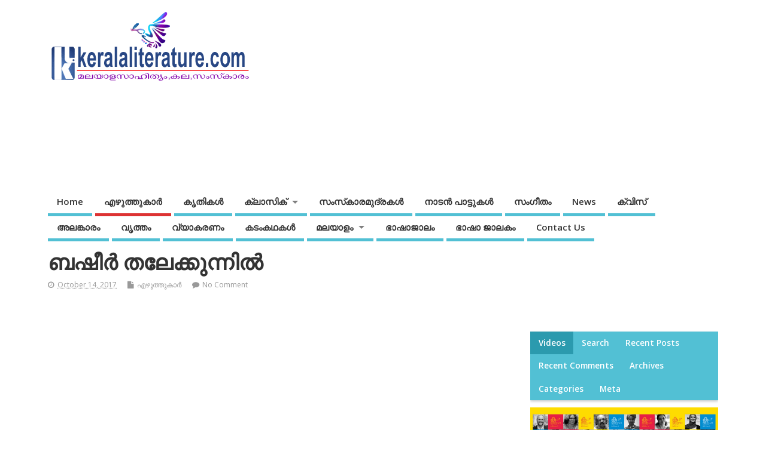

--- FILE ---
content_type: text/html; charset=UTF-8
request_url: https://keralaliterature.com/malayalam-writers-%E0%B4%AE%E0%B4%B2%E0%B4%AF%E0%B4%BE%E0%B4%B3%E0%B4%82-%E0%B4%8E%E0%B4%B4%E0%B5%81%E0%B4%A4%E0%B5%8D%E0%B4%A4%E0%B5%81%E0%B4%95%E0%B4%BE%E0%B4%B0%E0%B5%8D/basheer-thalekkunnil-%E0%B4%AC%E0%B4%B7%E0%B5%80%E0%B4%B0%E0%B5%8D%E2%80%8D-%E0%B4%A4%E0%B4%B2%E0%B5%87%E0%B4%95%E0%B5%8D%E0%B4%95%E0%B5%81%E0%B4%A8%E0%B5%8D%E0%B4%A8%E0%B4%BF%E0%B4%B2%E0%B5%8D/
body_size: 32756
content:
<!DOCTYPE html> <!--[if lt IE 7 ]><html lang="en-US" class="no-js ie6"> <![endif]--> <!--[if IE 7 ]><html lang="en-US" class="no-js ie7"> <![endif]--> <!--[if IE 8 ]><html lang="en-US" class="no-js ie8"> <![endif]--> <!--[if IE 9 ]><html lang="en-US" class="no-js ie9"> <![endif]--> <!--[if (gt IE 9)|!(IE)]><!--><html lang="en-US" class="no-js"> <!--<![endif]--><head><meta charset="UTF-8" /><meta name="viewport" content="width=device-width,initial-scale=1,maximum-scale=1,user-scalable=yes"><meta name="HandheldFriendly" content="true"><link rel="pingback" href="https://keralaliterature.com/xmlrpc.php" /> <script type="text/javascript">!function(){var e={};e.g=function(){if("object"==typeof globalThis)return globalThis;try{return this||new Function("return this")()}catch(e){if("object"==typeof window)return window}}(),function({ampUrl:n,isCustomizePreview:t,isAmpDevMode:r,noampQueryVarName:o,noampQueryVarValue:s,disabledStorageKey:i,mobileUserAgents:a,regexRegex:c}){if("undefined"==typeof sessionStorage)return;const u=new RegExp(c);if(!a.some((e=>{const n=e.match(u);return!(!n||!new RegExp(n[1],n[2]).test(navigator.userAgent))||navigator.userAgent.includes(e)})))return;e.g.addEventListener("DOMContentLoaded",(()=>{const e=document.getElementById("amp-mobile-version-switcher");if(!e)return;e.hidden=!1;const n=e.querySelector("a[href]");n&&n.addEventListener("click",(()=>{sessionStorage.removeItem(i)}))}));const d=r&&["paired-browsing-non-amp","paired-browsing-amp"].includes(window.name);if(sessionStorage.getItem(i)||t||d)return;const g=new URL(location.href),m=new URL(n);m.hash=g.hash,g.searchParams.has(o)&&s===g.searchParams.get(o)?sessionStorage.setItem(i,"1"):m.href!==g.href&&(window.stop(),location.replace(m.href))}({"ampUrl":"https:\/\/keralaliterature.com\/malayalam-writers-%E0%B4%AE%E0%B4%B2%E0%B4%AF%E0%B4%BE%E0%B4%B3%E0%B4%82-%E0%B4%8E%E0%B4%B4%E0%B5%81%E0%B4%A4%E0%B5%8D%E0%B4%A4%E0%B5%81%E0%B4%95%E0%B4%BE%E0%B4%B0%E0%B5%8D\/basheer-thalekkunnil-%E0%B4%AC%E0%B4%B7%E0%B5%80%E0%B4%B0%E0%B5%8D%E2%80%8D-%E0%B4%A4%E0%B4%B2%E0%B5%87%E0%B4%95%E0%B5%8D%E0%B4%95%E0%B5%81%E0%B4%A8%E0%B5%8D%E0%B4%A8%E0%B4%BF%E0%B4%B2%E0%B5%8D\/?amp=1","noampQueryVarName":"noamp","noampQueryVarValue":"mobile","disabledStorageKey":"amp_mobile_redirect_disabled","mobileUserAgents":["Mobile","Android","Silk\/","Kindle","BlackBerry","Opera Mini","Opera Mobi"],"regexRegex":"^\\/((?:.|\n)+)\\/([i]*)$","isCustomizePreview":false,"isAmpDevMode":false})}();</script> <meta name='robots' content='index, follow, max-image-preview:large, max-snippet:-1, max-video-preview:-1' /><style>img:is([sizes="auto" i], [sizes^="auto," i]) { contain-intrinsic-size: 3000px 1500px }</style><link media="all" href="https://keralaliterature.com/wp-content/cache/autoptimize/css/autoptimize_f8a7b708f051d13aebf37d2e0d465f7b.css" rel="stylesheet"><title>ബഷീര്‍ തലേക്കുന്നില്‍ - Keralaliterature.com</title><link rel="canonical" href="https://keralaliterature.com/malayalam-writers-മലയാളം-എഴുത്തുകാര്/basheer-thalekkunnil-ബഷീര്‍-തലേക്കുന്നില്/" /><meta property="og:locale" content="en_US" /><meta property="og:type" content="article" /><meta property="og:title" content="ബഷീര്‍ തലേക്കുന്നില്‍ - Keralaliterature.com" /><meta property="og:description" content="ജ: 1946. ജോ: രാഷ്ട്രീയ പ്രവര്&zwj;ത്തനം, 1972 മുതല്&zwj; കെ.പി.സി.സി. നിര്&zwj;വ്വാഹക സമിതി അംഗം. 1977 നിയമസഭാംഗം, രാജ്യസഭാംഗം, രണ്ടു തവണ ലോക്&zwnj;സഭാംഗം, ലോക സഭയുടെ എസ്റ്റിമേറ്റ് കമ്മിറ്റി അംഗം. കൃ: വെളിച്ചം കൂടുതല്&zwj; വെളിച്ചം (ലേഖന സമാഹാരം). &nbsp;" /><meta property="og:url" content="https://keralaliterature.com/malayalam-writers-മലയാളം-എഴുത്തുകാര്/basheer-thalekkunnil-ബഷീര്‍-തലേക്കുന്നില്/" /><meta property="og:site_name" content="Keralaliterature.com" /><meta property="article:published_time" content="2017-10-14T10:37:45+00:00" /><meta name="author" content="admin" /><meta name="twitter:card" content="summary_large_image" /><meta name="twitter:label1" content="Written by" /><meta name="twitter:data1" content="admin" /> <script type="application/ld+json" class="yoast-schema-graph">{"@context":"https://schema.org","@graph":[{"@type":"Article","@id":"https://keralaliterature.com/malayalam-writers-%e0%b4%ae%e0%b4%b2%e0%b4%af%e0%b4%be%e0%b4%b3%e0%b4%82-%e0%b4%8e%e0%b4%b4%e0%b5%81%e0%b4%a4%e0%b5%8d%e0%b4%a4%e0%b5%81%e0%b4%95%e0%b4%be%e0%b4%b0%e0%b5%8d/basheer-thalekkunnil-%e0%b4%ac%e0%b4%b7%e0%b5%80%e0%b4%b0%e0%b5%8d%e2%80%8d-%e0%b4%a4%e0%b4%b2%e0%b5%87%e0%b4%95%e0%b5%8d%e0%b4%95%e0%b5%81%e0%b4%a8%e0%b5%8d%e0%b4%a8%e0%b4%bf%e0%b4%b2%e0%b5%8d/#article","isPartOf":{"@id":"https://keralaliterature.com/malayalam-writers-%e0%b4%ae%e0%b4%b2%e0%b4%af%e0%b4%be%e0%b4%b3%e0%b4%82-%e0%b4%8e%e0%b4%b4%e0%b5%81%e0%b4%a4%e0%b5%8d%e0%b4%a4%e0%b5%81%e0%b4%95%e0%b4%be%e0%b4%b0%e0%b5%8d/basheer-thalekkunnil-%e0%b4%ac%e0%b4%b7%e0%b5%80%e0%b4%b0%e0%b5%8d%e2%80%8d-%e0%b4%a4%e0%b4%b2%e0%b5%87%e0%b4%95%e0%b5%8d%e0%b4%95%e0%b5%81%e0%b4%a8%e0%b5%8d%e0%b4%a8%e0%b4%bf%e0%b4%b2%e0%b5%8d/"},"author":{"name":"admin","@id":"https://keralaliterature.com/#/schema/person/0666fb0edd96180417c8b4d2ce7c49b0"},"headline":"ബഷീര്‍ തലേക്കുന്നില്‍","datePublished":"2017-10-14T10:37:45+00:00","dateModified":"2017-10-14T10:37:45+00:00","mainEntityOfPage":{"@id":"https://keralaliterature.com/malayalam-writers-%e0%b4%ae%e0%b4%b2%e0%b4%af%e0%b4%be%e0%b4%b3%e0%b4%82-%e0%b4%8e%e0%b4%b4%e0%b5%81%e0%b4%a4%e0%b5%8d%e0%b4%a4%e0%b5%81%e0%b4%95%e0%b4%be%e0%b4%b0%e0%b5%8d/basheer-thalekkunnil-%e0%b4%ac%e0%b4%b7%e0%b5%80%e0%b4%b0%e0%b5%8d%e2%80%8d-%e0%b4%a4%e0%b4%b2%e0%b5%87%e0%b4%95%e0%b5%8d%e0%b4%95%e0%b5%81%e0%b4%a8%e0%b5%8d%e0%b4%a8%e0%b4%bf%e0%b4%b2%e0%b5%8d/"},"wordCount":6,"commentCount":0,"publisher":{"@id":"https://keralaliterature.com/#organization"},"articleSection":["എഴുത്തുകാര്‍"],"inLanguage":"en-US","potentialAction":[{"@type":"CommentAction","name":"Comment","target":["https://keralaliterature.com/malayalam-writers-%e0%b4%ae%e0%b4%b2%e0%b4%af%e0%b4%be%e0%b4%b3%e0%b4%82-%e0%b4%8e%e0%b4%b4%e0%b5%81%e0%b4%a4%e0%b5%8d%e0%b4%a4%e0%b5%81%e0%b4%95%e0%b4%be%e0%b4%b0%e0%b5%8d/basheer-thalekkunnil-%e0%b4%ac%e0%b4%b7%e0%b5%80%e0%b4%b0%e0%b5%8d%e2%80%8d-%e0%b4%a4%e0%b4%b2%e0%b5%87%e0%b4%95%e0%b5%8d%e0%b4%95%e0%b5%81%e0%b4%a8%e0%b5%8d%e0%b4%a8%e0%b4%bf%e0%b4%b2%e0%b5%8d/#respond"]}]},{"@type":"WebPage","@id":"https://keralaliterature.com/malayalam-writers-%e0%b4%ae%e0%b4%b2%e0%b4%af%e0%b4%be%e0%b4%b3%e0%b4%82-%e0%b4%8e%e0%b4%b4%e0%b5%81%e0%b4%a4%e0%b5%8d%e0%b4%a4%e0%b5%81%e0%b4%95%e0%b4%be%e0%b4%b0%e0%b5%8d/basheer-thalekkunnil-%e0%b4%ac%e0%b4%b7%e0%b5%80%e0%b4%b0%e0%b5%8d%e2%80%8d-%e0%b4%a4%e0%b4%b2%e0%b5%87%e0%b4%95%e0%b5%8d%e0%b4%95%e0%b5%81%e0%b4%a8%e0%b5%8d%e0%b4%a8%e0%b4%bf%e0%b4%b2%e0%b5%8d/","url":"https://keralaliterature.com/malayalam-writers-%e0%b4%ae%e0%b4%b2%e0%b4%af%e0%b4%be%e0%b4%b3%e0%b4%82-%e0%b4%8e%e0%b4%b4%e0%b5%81%e0%b4%a4%e0%b5%8d%e0%b4%a4%e0%b5%81%e0%b4%95%e0%b4%be%e0%b4%b0%e0%b5%8d/basheer-thalekkunnil-%e0%b4%ac%e0%b4%b7%e0%b5%80%e0%b4%b0%e0%b5%8d%e2%80%8d-%e0%b4%a4%e0%b4%b2%e0%b5%87%e0%b4%95%e0%b5%8d%e0%b4%95%e0%b5%81%e0%b4%a8%e0%b5%8d%e0%b4%a8%e0%b4%bf%e0%b4%b2%e0%b5%8d/","name":"ബഷീര്‍ തലേക്കുന്നില്‍ - Keralaliterature.com","isPartOf":{"@id":"https://keralaliterature.com/#website"},"datePublished":"2017-10-14T10:37:45+00:00","dateModified":"2017-10-14T10:37:45+00:00","breadcrumb":{"@id":"https://keralaliterature.com/malayalam-writers-%e0%b4%ae%e0%b4%b2%e0%b4%af%e0%b4%be%e0%b4%b3%e0%b4%82-%e0%b4%8e%e0%b4%b4%e0%b5%81%e0%b4%a4%e0%b5%8d%e0%b4%a4%e0%b5%81%e0%b4%95%e0%b4%be%e0%b4%b0%e0%b5%8d/basheer-thalekkunnil-%e0%b4%ac%e0%b4%b7%e0%b5%80%e0%b4%b0%e0%b5%8d%e2%80%8d-%e0%b4%a4%e0%b4%b2%e0%b5%87%e0%b4%95%e0%b5%8d%e0%b4%95%e0%b5%81%e0%b4%a8%e0%b5%8d%e0%b4%a8%e0%b4%bf%e0%b4%b2%e0%b5%8d/#breadcrumb"},"inLanguage":"en-US","potentialAction":[{"@type":"ReadAction","target":["https://keralaliterature.com/malayalam-writers-%e0%b4%ae%e0%b4%b2%e0%b4%af%e0%b4%be%e0%b4%b3%e0%b4%82-%e0%b4%8e%e0%b4%b4%e0%b5%81%e0%b4%a4%e0%b5%8d%e0%b4%a4%e0%b5%81%e0%b4%95%e0%b4%be%e0%b4%b0%e0%b5%8d/basheer-thalekkunnil-%e0%b4%ac%e0%b4%b7%e0%b5%80%e0%b4%b0%e0%b5%8d%e2%80%8d-%e0%b4%a4%e0%b4%b2%e0%b5%87%e0%b4%95%e0%b5%8d%e0%b4%95%e0%b5%81%e0%b4%a8%e0%b5%8d%e0%b4%a8%e0%b4%bf%e0%b4%b2%e0%b5%8d/"]}]},{"@type":"BreadcrumbList","@id":"https://keralaliterature.com/malayalam-writers-%e0%b4%ae%e0%b4%b2%e0%b4%af%e0%b4%be%e0%b4%b3%e0%b4%82-%e0%b4%8e%e0%b4%b4%e0%b5%81%e0%b4%a4%e0%b5%8d%e0%b4%a4%e0%b5%81%e0%b4%95%e0%b4%be%e0%b4%b0%e0%b5%8d/basheer-thalekkunnil-%e0%b4%ac%e0%b4%b7%e0%b5%80%e0%b4%b0%e0%b5%8d%e2%80%8d-%e0%b4%a4%e0%b4%b2%e0%b5%87%e0%b4%95%e0%b5%8d%e0%b4%95%e0%b5%81%e0%b4%a8%e0%b5%8d%e0%b4%a8%e0%b4%bf%e0%b4%b2%e0%b5%8d/#breadcrumb","itemListElement":[{"@type":"ListItem","position":1,"name":"Home","item":"https://keralaliterature.com/"},{"@type":"ListItem","position":2,"name":"ബഷീര്‍ തലേക്കുന്നില്‍"}]},{"@type":"WebSite","@id":"https://keralaliterature.com/#website","url":"https://keralaliterature.com/","name":"Keralaliterature.com","description":"Keralaliterature","publisher":{"@id":"https://keralaliterature.com/#organization"},"potentialAction":[{"@type":"SearchAction","target":{"@type":"EntryPoint","urlTemplate":"https://keralaliterature.com/?s={search_term_string}"},"query-input":"required name=search_term_string"}],"inLanguage":"en-US"},{"@type":"Organization","@id":"https://keralaliterature.com/#organization","name":"Keralaliterature.com","url":"https://keralaliterature.com/","logo":{"@type":"ImageObject","inLanguage":"en-US","@id":"https://keralaliterature.com/#/schema/logo/image/","url":"https://s3.ap-south-1.amazonaws.com/keralaliterature.com/wp-content/uploads/2019/06/keralaliterature.gif","contentUrl":"https://s3.ap-south-1.amazonaws.com/keralaliterature.com/wp-content/uploads/2019/06/keralaliterature.gif","width":340,"height":128,"caption":"Keralaliterature.com"},"image":{"@id":"https://keralaliterature.com/#/schema/logo/image/"}},{"@type":"Person","@id":"https://keralaliterature.com/#/schema/person/0666fb0edd96180417c8b4d2ce7c49b0","name":"admin","image":{"@type":"ImageObject","inLanguage":"en-US","@id":"https://keralaliterature.com/#/schema/person/image/","url":"https://secure.gravatar.com/avatar/59d987b8bf7ed79af5f9a0cc78ca9e69?s=96&d=mm&r=g","contentUrl":"https://secure.gravatar.com/avatar/59d987b8bf7ed79af5f9a0cc78ca9e69?s=96&d=mm&r=g","caption":"admin"}}]}</script> <link rel='dns-prefetch' href='//www.googletagmanager.com' /><link rel='dns-prefetch' href='//fonts.googleapis.com' /><link rel='dns-prefetch' href='//pagead2.googlesyndication.com' /><link rel="alternate" type="application/rss+xml" title="Keralaliterature.com &raquo; Feed" href="https://keralaliterature.com/feed/" /><link rel="alternate" type="application/rss+xml" title="Keralaliterature.com &raquo; Comments Feed" href="https://keralaliterature.com/comments/feed/" /><link rel="alternate" type="application/rss+xml" title="Keralaliterature.com &raquo; ബഷീര്‍ തലേക്കുന്നില്‍ Comments Feed" href="https://keralaliterature.com/malayalam-writers-%e0%b4%ae%e0%b4%b2%e0%b4%af%e0%b4%be%e0%b4%b3%e0%b4%82-%e0%b4%8e%e0%b4%b4%e0%b5%81%e0%b4%a4%e0%b5%8d%e0%b4%a4%e0%b5%81%e0%b4%95%e0%b4%be%e0%b4%b0%e0%b5%8d/basheer-thalekkunnil-%e0%b4%ac%e0%b4%b7%e0%b5%80%e0%b4%b0%e0%b5%8d%e2%80%8d-%e0%b4%a4%e0%b4%b2%e0%b5%87%e0%b4%95%e0%b5%8d%e0%b4%95%e0%b5%81%e0%b4%a8%e0%b5%8d%e0%b4%a8%e0%b4%bf%e0%b4%b2%e0%b5%8d/feed/" /> <script defer src="[data-uri]"></script> <style id='wp-emoji-styles-inline-css' type='text/css'>img.wp-smiley, img.emoji {
		display: inline !important;
		border: none !important;
		box-shadow: none !important;
		height: 1em !important;
		width: 1em !important;
		margin: 0 0.07em !important;
		vertical-align: -0.1em !important;
		background: none !important;
		padding: 0 !important;
	}</style><style id='qsm-quiz-style-inline-css' type='text/css'></style><style id='classic-theme-styles-inline-css' type='text/css'>/*! This file is auto-generated */
.wp-block-button__link{color:#fff;background-color:#32373c;border-radius:9999px;box-shadow:none;text-decoration:none;padding:calc(.667em + 2px) calc(1.333em + 2px);font-size:1.125em}.wp-block-file__button{background:#32373c;color:#fff;text-decoration:none}</style><style id='global-styles-inline-css' type='text/css'>:root{--wp--preset--aspect-ratio--square: 1;--wp--preset--aspect-ratio--4-3: 4/3;--wp--preset--aspect-ratio--3-4: 3/4;--wp--preset--aspect-ratio--3-2: 3/2;--wp--preset--aspect-ratio--2-3: 2/3;--wp--preset--aspect-ratio--16-9: 16/9;--wp--preset--aspect-ratio--9-16: 9/16;--wp--preset--color--black: #000000;--wp--preset--color--cyan-bluish-gray: #abb8c3;--wp--preset--color--white: #ffffff;--wp--preset--color--pale-pink: #f78da7;--wp--preset--color--vivid-red: #cf2e2e;--wp--preset--color--luminous-vivid-orange: #ff6900;--wp--preset--color--luminous-vivid-amber: #fcb900;--wp--preset--color--light-green-cyan: #7bdcb5;--wp--preset--color--vivid-green-cyan: #00d084;--wp--preset--color--pale-cyan-blue: #8ed1fc;--wp--preset--color--vivid-cyan-blue: #0693e3;--wp--preset--color--vivid-purple: #9b51e0;--wp--preset--gradient--vivid-cyan-blue-to-vivid-purple: linear-gradient(135deg,rgba(6,147,227,1) 0%,rgb(155,81,224) 100%);--wp--preset--gradient--light-green-cyan-to-vivid-green-cyan: linear-gradient(135deg,rgb(122,220,180) 0%,rgb(0,208,130) 100%);--wp--preset--gradient--luminous-vivid-amber-to-luminous-vivid-orange: linear-gradient(135deg,rgba(252,185,0,1) 0%,rgba(255,105,0,1) 100%);--wp--preset--gradient--luminous-vivid-orange-to-vivid-red: linear-gradient(135deg,rgba(255,105,0,1) 0%,rgb(207,46,46) 100%);--wp--preset--gradient--very-light-gray-to-cyan-bluish-gray: linear-gradient(135deg,rgb(238,238,238) 0%,rgb(169,184,195) 100%);--wp--preset--gradient--cool-to-warm-spectrum: linear-gradient(135deg,rgb(74,234,220) 0%,rgb(151,120,209) 20%,rgb(207,42,186) 40%,rgb(238,44,130) 60%,rgb(251,105,98) 80%,rgb(254,248,76) 100%);--wp--preset--gradient--blush-light-purple: linear-gradient(135deg,rgb(255,206,236) 0%,rgb(152,150,240) 100%);--wp--preset--gradient--blush-bordeaux: linear-gradient(135deg,rgb(254,205,165) 0%,rgb(254,45,45) 50%,rgb(107,0,62) 100%);--wp--preset--gradient--luminous-dusk: linear-gradient(135deg,rgb(255,203,112) 0%,rgb(199,81,192) 50%,rgb(65,88,208) 100%);--wp--preset--gradient--pale-ocean: linear-gradient(135deg,rgb(255,245,203) 0%,rgb(182,227,212) 50%,rgb(51,167,181) 100%);--wp--preset--gradient--electric-grass: linear-gradient(135deg,rgb(202,248,128) 0%,rgb(113,206,126) 100%);--wp--preset--gradient--midnight: linear-gradient(135deg,rgb(2,3,129) 0%,rgb(40,116,252) 100%);--wp--preset--font-size--small: 13px;--wp--preset--font-size--medium: 20px;--wp--preset--font-size--large: 36px;--wp--preset--font-size--x-large: 42px;--wp--preset--spacing--20: 0.44rem;--wp--preset--spacing--30: 0.67rem;--wp--preset--spacing--40: 1rem;--wp--preset--spacing--50: 1.5rem;--wp--preset--spacing--60: 2.25rem;--wp--preset--spacing--70: 3.38rem;--wp--preset--spacing--80: 5.06rem;--wp--preset--shadow--natural: 6px 6px 9px rgba(0, 0, 0, 0.2);--wp--preset--shadow--deep: 12px 12px 50px rgba(0, 0, 0, 0.4);--wp--preset--shadow--sharp: 6px 6px 0px rgba(0, 0, 0, 0.2);--wp--preset--shadow--outlined: 6px 6px 0px -3px rgba(255, 255, 255, 1), 6px 6px rgba(0, 0, 0, 1);--wp--preset--shadow--crisp: 6px 6px 0px rgba(0, 0, 0, 1);}:where(.is-layout-flex){gap: 0.5em;}:where(.is-layout-grid){gap: 0.5em;}body .is-layout-flex{display: flex;}.is-layout-flex{flex-wrap: wrap;align-items: center;}.is-layout-flex > :is(*, div){margin: 0;}body .is-layout-grid{display: grid;}.is-layout-grid > :is(*, div){margin: 0;}:where(.wp-block-columns.is-layout-flex){gap: 2em;}:where(.wp-block-columns.is-layout-grid){gap: 2em;}:where(.wp-block-post-template.is-layout-flex){gap: 1.25em;}:where(.wp-block-post-template.is-layout-grid){gap: 1.25em;}.has-black-color{color: var(--wp--preset--color--black) !important;}.has-cyan-bluish-gray-color{color: var(--wp--preset--color--cyan-bluish-gray) !important;}.has-white-color{color: var(--wp--preset--color--white) !important;}.has-pale-pink-color{color: var(--wp--preset--color--pale-pink) !important;}.has-vivid-red-color{color: var(--wp--preset--color--vivid-red) !important;}.has-luminous-vivid-orange-color{color: var(--wp--preset--color--luminous-vivid-orange) !important;}.has-luminous-vivid-amber-color{color: var(--wp--preset--color--luminous-vivid-amber) !important;}.has-light-green-cyan-color{color: var(--wp--preset--color--light-green-cyan) !important;}.has-vivid-green-cyan-color{color: var(--wp--preset--color--vivid-green-cyan) !important;}.has-pale-cyan-blue-color{color: var(--wp--preset--color--pale-cyan-blue) !important;}.has-vivid-cyan-blue-color{color: var(--wp--preset--color--vivid-cyan-blue) !important;}.has-vivid-purple-color{color: var(--wp--preset--color--vivid-purple) !important;}.has-black-background-color{background-color: var(--wp--preset--color--black) !important;}.has-cyan-bluish-gray-background-color{background-color: var(--wp--preset--color--cyan-bluish-gray) !important;}.has-white-background-color{background-color: var(--wp--preset--color--white) !important;}.has-pale-pink-background-color{background-color: var(--wp--preset--color--pale-pink) !important;}.has-vivid-red-background-color{background-color: var(--wp--preset--color--vivid-red) !important;}.has-luminous-vivid-orange-background-color{background-color: var(--wp--preset--color--luminous-vivid-orange) !important;}.has-luminous-vivid-amber-background-color{background-color: var(--wp--preset--color--luminous-vivid-amber) !important;}.has-light-green-cyan-background-color{background-color: var(--wp--preset--color--light-green-cyan) !important;}.has-vivid-green-cyan-background-color{background-color: var(--wp--preset--color--vivid-green-cyan) !important;}.has-pale-cyan-blue-background-color{background-color: var(--wp--preset--color--pale-cyan-blue) !important;}.has-vivid-cyan-blue-background-color{background-color: var(--wp--preset--color--vivid-cyan-blue) !important;}.has-vivid-purple-background-color{background-color: var(--wp--preset--color--vivid-purple) !important;}.has-black-border-color{border-color: var(--wp--preset--color--black) !important;}.has-cyan-bluish-gray-border-color{border-color: var(--wp--preset--color--cyan-bluish-gray) !important;}.has-white-border-color{border-color: var(--wp--preset--color--white) !important;}.has-pale-pink-border-color{border-color: var(--wp--preset--color--pale-pink) !important;}.has-vivid-red-border-color{border-color: var(--wp--preset--color--vivid-red) !important;}.has-luminous-vivid-orange-border-color{border-color: var(--wp--preset--color--luminous-vivid-orange) !important;}.has-luminous-vivid-amber-border-color{border-color: var(--wp--preset--color--luminous-vivid-amber) !important;}.has-light-green-cyan-border-color{border-color: var(--wp--preset--color--light-green-cyan) !important;}.has-vivid-green-cyan-border-color{border-color: var(--wp--preset--color--vivid-green-cyan) !important;}.has-pale-cyan-blue-border-color{border-color: var(--wp--preset--color--pale-cyan-blue) !important;}.has-vivid-cyan-blue-border-color{border-color: var(--wp--preset--color--vivid-cyan-blue) !important;}.has-vivid-purple-border-color{border-color: var(--wp--preset--color--vivid-purple) !important;}.has-vivid-cyan-blue-to-vivid-purple-gradient-background{background: var(--wp--preset--gradient--vivid-cyan-blue-to-vivid-purple) !important;}.has-light-green-cyan-to-vivid-green-cyan-gradient-background{background: var(--wp--preset--gradient--light-green-cyan-to-vivid-green-cyan) !important;}.has-luminous-vivid-amber-to-luminous-vivid-orange-gradient-background{background: var(--wp--preset--gradient--luminous-vivid-amber-to-luminous-vivid-orange) !important;}.has-luminous-vivid-orange-to-vivid-red-gradient-background{background: var(--wp--preset--gradient--luminous-vivid-orange-to-vivid-red) !important;}.has-very-light-gray-to-cyan-bluish-gray-gradient-background{background: var(--wp--preset--gradient--very-light-gray-to-cyan-bluish-gray) !important;}.has-cool-to-warm-spectrum-gradient-background{background: var(--wp--preset--gradient--cool-to-warm-spectrum) !important;}.has-blush-light-purple-gradient-background{background: var(--wp--preset--gradient--blush-light-purple) !important;}.has-blush-bordeaux-gradient-background{background: var(--wp--preset--gradient--blush-bordeaux) !important;}.has-luminous-dusk-gradient-background{background: var(--wp--preset--gradient--luminous-dusk) !important;}.has-pale-ocean-gradient-background{background: var(--wp--preset--gradient--pale-ocean) !important;}.has-electric-grass-gradient-background{background: var(--wp--preset--gradient--electric-grass) !important;}.has-midnight-gradient-background{background: var(--wp--preset--gradient--midnight) !important;}.has-small-font-size{font-size: var(--wp--preset--font-size--small) !important;}.has-medium-font-size{font-size: var(--wp--preset--font-size--medium) !important;}.has-large-font-size{font-size: var(--wp--preset--font-size--large) !important;}.has-x-large-font-size{font-size: var(--wp--preset--font-size--x-large) !important;}
:where(.wp-block-post-template.is-layout-flex){gap: 1.25em;}:where(.wp-block-post-template.is-layout-grid){gap: 1.25em;}
:where(.wp-block-columns.is-layout-flex){gap: 2em;}:where(.wp-block-columns.is-layout-grid){gap: 2em;}
:root :where(.wp-block-pullquote){font-size: 1.5em;line-height: 1.6;}</style><link crossorigin="anonymous" rel='stylesheet' id='default_gwf-css' href='//fonts.googleapis.com/css?family=Open+Sans%3A400%2C400italic%2C600%2C600italic%2C700%2C700italic%2C300%2C300italic&#038;ver=6.7.4' type='text/css' media='all' /> <script defer type="text/javascript" src="https://keralaliterature.com/wp-includes/js/jquery/jquery.min.js?ver=3.7.1" id="jquery-core-js"></script> <script defer type="text/javascript" src="https://keralaliterature.com/wp-includes/js/jquery/jquery-migrate.min.js?ver=3.4.1" id="jquery-migrate-js"></script>    <script defer type="text/javascript" src="https://www.googletagmanager.com/gtag/js?id=GT-WVG57Q" id="google_gtagjs-js"></script> <script defer id="google_gtagjs-js-after" src="[data-uri]"></script> <link rel="https://api.w.org/" href="https://keralaliterature.com/wp-json/" /><link rel="alternate" title="JSON" type="application/json" href="https://keralaliterature.com/wp-json/wp/v2/posts/6661" /><link rel="EditURI" type="application/rsd+xml" title="RSD" href="https://keralaliterature.com/xmlrpc.php?rsd" /><link rel='shortlink' href='https://keralaliterature.com/?p=6661' /><link rel="alternate" title="oEmbed (JSON)" type="application/json+oembed" href="https://keralaliterature.com/wp-json/oembed/1.0/embed?url=https%3A%2F%2Fkeralaliterature.com%2Fmalayalam-writers-%25e0%25b4%25ae%25e0%25b4%25b2%25e0%25b4%25af%25e0%25b4%25be%25e0%25b4%25b3%25e0%25b4%2582-%25e0%25b4%258e%25e0%25b4%25b4%25e0%25b5%2581%25e0%25b4%25a4%25e0%25b5%258d%25e0%25b4%25a4%25e0%25b5%2581%25e0%25b4%2595%25e0%25b4%25be%25e0%25b4%25b0%25e0%25b5%258d%2Fbasheer-thalekkunnil-%25e0%25b4%25ac%25e0%25b4%25b7%25e0%25b5%2580%25e0%25b4%25b0%25e0%25b5%258d%25e2%2580%258d-%25e0%25b4%25a4%25e0%25b4%25b2%25e0%25b5%2587%25e0%25b4%2595%25e0%25b5%258d%25e0%25b4%2595%25e0%25b5%2581%25e0%25b4%25a8%25e0%25b5%258d%25e0%25b4%25a8%25e0%25b4%25bf%25e0%25b4%25b2%25e0%25b5%258d%2F" /><link rel="alternate" title="oEmbed (XML)" type="text/xml+oembed" href="https://keralaliterature.com/wp-json/oembed/1.0/embed?url=https%3A%2F%2Fkeralaliterature.com%2Fmalayalam-writers-%25e0%25b4%25ae%25e0%25b4%25b2%25e0%25b4%25af%25e0%25b4%25be%25e0%25b4%25b3%25e0%25b4%2582-%25e0%25b4%258e%25e0%25b4%25b4%25e0%25b5%2581%25e0%25b4%25a4%25e0%25b5%258d%25e0%25b4%25a4%25e0%25b5%2581%25e0%25b4%2595%25e0%25b4%25be%25e0%25b4%25b0%25e0%25b5%258d%2Fbasheer-thalekkunnil-%25e0%25b4%25ac%25e0%25b4%25b7%25e0%25b5%2580%25e0%25b4%25b0%25e0%25b5%258d%25e2%2580%258d-%25e0%25b4%25a4%25e0%25b4%25b2%25e0%25b5%2587%25e0%25b4%2595%25e0%25b5%258d%25e0%25b4%2595%25e0%25b5%2581%25e0%25b4%25a8%25e0%25b5%258d%25e0%25b4%25a8%25e0%25b4%25bf%25e0%25b4%25b2%25e0%25b5%258d%2F&#038;format=xml" /><meta name="generator" content="Site Kit by Google 1.144.0" /><script async src="https://pagead2.googlesyndication.com/pagead/js/adsbygoogle.js?client=ca-pub-8311198172060485" crossorigin="anonymous"></script> <script defer custom-element="amp-ad" src="https://cdn.ampproject.org/v0/amp-ad-0.1.js"></script><link rel="alternate" type="text/html" media="only screen and (max-width: 640px)" href="https://keralaliterature.com/malayalam-writers-%E0%B4%AE%E0%B4%B2%E0%B4%AF%E0%B4%BE%E0%B4%B3%E0%B4%82-%E0%B4%8E%E0%B4%B4%E0%B5%81%E0%B4%A4%E0%B5%8D%E0%B4%A4%E0%B5%81%E0%B4%95%E0%B4%BE%E0%B4%B0%E0%B5%8D/basheer-thalekkunnil-%E0%B4%AC%E0%B4%B7%E0%B5%80%E0%B4%B0%E0%B5%8D%E2%80%8D-%E0%B4%A4%E0%B4%B2%E0%B5%87%E0%B4%95%E0%B5%8D%E0%B4%95%E0%B5%81%E0%B4%A8%E0%B5%8D%E0%B4%A8%E0%B4%BF%E0%B4%B2%E0%B5%8D/?amp=1"> <script defer src="[data-uri]"></script> <style>.no-js img.lazyload {
				display: none;
			}

			figure.wp-block-image img.lazyloading {
				min-width: 150px;
			}

						.lazyload, .lazyloading {
				opacity: 0;
			}

			.lazyloaded {
				opacity: 1;
				transition: opacity 400ms;
				transition-delay: 0ms;
			}</style><style type="text/css" media="all">#main-navigation li.tn_cat_color_233 a {border-bottom: 5px solid #dd3333;}#main-navigation ul.sf-menu li.tn_cat_color_233:hover {background-color: #dd3333;}#main-navigation li.tn_cat_color_233.current-menu-item a {background-color: #dd3333;color:white;}#main-navigation li.tn_cat_color_233.current-menu-item a span.menu-decsription {color:white;}ul.sub_tn_cat_color_233 li a {color: #dd3333;}#main-navigation .sf-menu li a:hover {color: #fff !important;}#custom #main-navigation .sf-menu li.tn_cat_color_233 a:hover {color: #fff !important;background-color: #dd3333;}aside.home-feat-cat h4.homefeattitle.feat_tn_cat_color_233 {border-bottom: 5px solid #dd3333;}h2.header-title.feat_tn_cat_color_233 {background-color: #dd3333;padding: 1% 2%;width:95%;color: white;}#custom .archive_tn_cat_color_233 h1.post-title a,#custom .archive_tn_cat_color_233 h2.post-title a {color: #dd3333 !important;}aside.home-feat-cat.post_tn_cat_color_233 .widget a, aside.home-feat-cat.post_tn_cat_color_233 article a {color: #dd3333;}#custom #post-entry.archive_tn_cat_color_233 article .post-meta a:hover {color: #dd3333 !important;}#main-navigation .sf-menu li.tn_cat_color_233 ul  {background-color: #dd3333;background-image: none;}#main-navigation .sf-menu li.tn_cat_color_233 ul li a:hover  {background-color:#aa0000;background-image: none;}</style><style type="text/css" media="all"></style><link rel="icon" href="https://s3.ap-south-1.amazonaws.com/keralaliterature.com/wp-content/uploads/2019/06/cropped-keralaliterature.gif" type="images/x-icon" /><meta name="google-adsense-platform-account" content="ca-host-pub-2644536267352236"><meta name="google-adsense-platform-domain" content="sitekit.withgoogle.com"> <style type="text/css">.recentcomments a{display:inline !important;padding:0 !important;margin:0 !important;}</style><link rel="amphtml" href="https://keralaliterature.com/malayalam-writers-%E0%B4%AE%E0%B4%B2%E0%B4%AF%E0%B4%BE%E0%B4%B3%E0%B4%82-%E0%B4%8E%E0%B4%B4%E0%B5%81%E0%B4%A4%E0%B5%8D%E0%B4%A4%E0%B5%81%E0%B4%95%E0%B4%BE%E0%B4%B0%E0%B5%8D/basheer-thalekkunnil-%E0%B4%AC%E0%B4%B7%E0%B5%80%E0%B4%B0%E0%B5%8D%E2%80%8D-%E0%B4%A4%E0%B4%B2%E0%B5%87%E0%B4%95%E0%B5%8D%E0%B4%95%E0%B5%81%E0%B4%A8%E0%B5%8D%E0%B4%A8%E0%B4%BF%E0%B4%B2%E0%B5%8D/?amp=1">  <script type="text/javascript" async="async" src="https://pagead2.googlesyndication.com/pagead/js/adsbygoogle.js?client=ca-pub-8311198172060485&amp;host=ca-host-pub-2644536267352236" crossorigin="anonymous"></script> <style>#amp-mobile-version-switcher{left:0;position:absolute;width:100%;z-index:100}#amp-mobile-version-switcher>a{background-color:#444;border:0;color:#eaeaea;display:block;font-family:-apple-system,BlinkMacSystemFont,Segoe UI,Roboto,Oxygen-Sans,Ubuntu,Cantarell,Helvetica Neue,sans-serif;font-size:16px;font-weight:600;padding:15px 0;text-align:center;-webkit-text-decoration:none;text-decoration:none}#amp-mobile-version-switcher>a:active,#amp-mobile-version-switcher>a:focus,#amp-mobile-version-switcher>a:hover{-webkit-text-decoration:underline;text-decoration:underline}</style><link rel="icon" href="https://s3.ap-south-1.amazonaws.com/keralaliterature.com/wp-content/uploads/2019/06/cropped-keralaliterature-32x32.gif" sizes="32x32" /><link rel="icon" href="https://s3.ap-south-1.amazonaws.com/keralaliterature.com/wp-content/uploads/2019/06/cropped-keralaliterature-192x192.gif" sizes="192x192" /><link rel="apple-touch-icon" href="https://s3.ap-south-1.amazonaws.com/keralaliterature.com/wp-content/uploads/2019/06/cropped-keralaliterature-180x180.gif" /><meta name="msapplication-TileImage" content="https://s3.ap-south-1.amazonaws.com/keralaliterature.com/wp-content/uploads/2019/06/cropped-keralaliterature-270x270.gif" /><style type="text/css" media="all">body {font-family: 'Open Sans', sans-serif;font-weight: 400;}
#siteinfo div,h1,h2,h3,h4,h5,h6,.header-title,#main-navigation, #featured #featured-title, #cf .tinput, #wp-calendar caption,.flex-caption h1,#portfolio-filter li,.nivo-caption a.read-more,.form-submit #submit,.fbottom,ol.commentlist li div.comment-post-meta, .home-post span.post-category a,ul.tabbernav li a {font-family: 'Open Sans', sans-serif;font-weight:600;}
#main-navigation, .sf-menu li a {font-family: 'Open Sans', sans-serif;font-weight: 600;}
img.home-feat-rss {display:none;}#custom #siteinfo a {color: # !important;text-decoration: none;}
#custom #siteinfo p#site-description {color: # !important;text-decoration: none;}
#post-entry div.post-thumb.size-thumbnail {float:left;width:250px;}
#post-entry article .post-right {margin:0 0 0 270px;}
@media only screen and (max-width: 580px) {
	.container-wrap {
    width:100%;
  }
  .content, #right-sidebar{
	 width:100%;
  } 
	#topbanner{
		width: 100%;
		min-height: 90px;
	}
  .home-feat-cat.full-width .feat-post {
    width: 100% !important;
}
}
@media only screen and (max-width: 768px) {
	aside.home-feat-cat{
		width:100%;
	}
	/*aside.home-feat-cat .apost .feat-right {
    margin: 0;
    padding: 0;
    float: left;
}*/
}
aside.home-feat-cat .feat-content{
	word-break: break-all;
}


.nf-form-cont {
    font-family: 'Open Sans';
}
ins.adsbygoogle {
    min-width: 100%;
    min-height: 100px;
}
#page-links a.post-page-numbers {
    padding: 10px;
    margin: 15px;
    border: 1px solid;
    font-size: 25px;
}
#topbanner{
width: 730px;
    height: 90px;
}
.mlw_qmn_message_before, body .quiz_section .qsm_contact_div .mlw_qmn_question,.mlw_next,.qmn_error_message,.mlw_previous,.qsm-results-page{
font-family: 'Open Sans' !important;
}
a.list-link{
font-size:18px;
}
.product-with-desc{
padding:0 10px;
}</style></head><body class="post-template-default single single-post postid-6661 single-format-standard chrome" id="custom"><div class="product-with-desc secbody"><div id="wrapper"><div id="wrapper-main"><div id="bodywrap" class="innerwrap"><div id="bodycontent"><div id="container"><nav class="top-nav iegradient effect-1" id="top-navigation"><div class="innerwrap"></div></nav><header class="iegradient _head" id="header"><div class="header-inner"><div class="innerwrap"><div id="siteinfo"> <a href="https://keralaliterature.com/" title="Keralaliterature.com"><img data-src="https://s3.ap-south-1.amazonaws.com/keralaliterature.com/wp-content/uploads/2019/06/keralaliterature.gif" alt="Keralaliterature.com" src="[data-uri]" class="lazyload" /><noscript><img src="https://s3.ap-south-1.amazonaws.com/keralaliterature.com/wp-content/uploads/2019/06/keralaliterature.gif" alt="Keralaliterature.com" /></noscript></a> <span class="header-seo-span"><div ><a href="https://keralaliterature.com/" title="Keralaliterature.com" rel="home">Keralaliterature.com</a></div ><p id="site-description">Keralaliterature</p> </span></div><div id="topbanner"><ins class="adsbygoogle"
 style="display:block"
 data-ad-client="ca-pub-8311198172060485"
 data-ad-slot="6663106657"
 data-ad-format="auto"
 data-full-width-responsive="true"></ins> <amp-ad width="100vw" height="320"
 type="adsense"
 data-ad-client="ca-pub-8311198172060485"
 data-ad-slot="6663106657"
 data-auto-format="rspv"
 data-full-width=""><div overflow=""></div> </amp-ad></div></div></div></header><div class="container-wrap"><nav class="main-nav iegradient" id="main-navigation"><ul id="menu-main-menu" class="sf-menu"><li id='menu-item-11141'  class="menu-item menu-item-type-custom menu-item-object-custom menu-item-home no_desc   "><a  href="http://keralaliterature.com/">Home</a></li><li id='menu-item-16411'  class="menu-item menu-item-type-taxonomy menu-item-object-category current-post-ancestor current-menu-parent current-post-parent no_desc  tn_cat_color_233 "><a  href="https://keralaliterature.com/category/malayalam-writers-%e0%b4%ae%e0%b4%b2%e0%b4%af%e0%b4%be%e0%b4%b3%e0%b4%82-%e0%b4%8e%e0%b4%b4%e0%b5%81%e0%b4%a4%e0%b5%8d%e0%b4%a4%e0%b5%81%e0%b4%95%e0%b4%be%e0%b4%b0%e0%b5%8d/">എഴുത്തുകാര്‍</a></li><li id='menu-item-10198'  class="menu-item menu-item-type-custom menu-item-object-custom no_desc   "><a  href="/books">കൃതികൾ</a></li><li id='menu-item-12138'  class="menu-item menu-item-type-taxonomy menu-item-object-category menu-item-has-children no_desc   "><a  href="https://keralaliterature.com/category/malayalam-classic-%e0%b4%ae%e0%b4%b2%e0%b4%af%e0%b4%be%e0%b4%b3%e0%b4%82-%e0%b4%95%e0%b5%8d%e0%b4%b2%e0%b4%be%e0%b4%b8%e0%b4%bf%e0%b4%95%e0%b5%8d/">ക്ലാസിക്</a><ul class="sub-menu"><li id='menu-item-21990'  class="menu-item menu-item-type-post_type menu-item-object-post no_desc   "><a  href="https://keralaliterature.com/malayalam-classic-%e0%b4%ae%e0%b4%b2%e0%b4%af%e0%b4%be%e0%b4%b3%e0%b4%82-%e0%b4%95%e0%b5%8d%e0%b4%b2%e0%b4%be%e0%b4%b8%e0%b4%bf%e0%b4%95%e0%b5%8d/%e0%b4%ae%e0%b4%a3%e0%b4%bf%e0%b4%ae%e0%b4%9e%e0%b5%8d%e0%b4%9c%e0%b5%81%e0%b4%b7-%e0%b4%95%e0%b4%be%e0%b4%b5%e0%b5%8d%e0%b4%af%e0%b4%b8%e0%b4%ae%e0%b4%be%e0%b4%b9%e0%b4%be%e0%b4%b0%e0%b4%82/">മണിമഞ്ജുഷ (കാവ്യസമാഹാരം)</a></li><li id='menu-item-12341'  class="menu-item menu-item-type-post_type menu-item-object-post no_desc   "><a  href="https://keralaliterature.com/malayalam-classic-%e0%b4%ae%e0%b4%b2%e0%b4%af%e0%b4%be%e0%b4%b3%e0%b4%82-%e0%b4%95%e0%b5%8d%e0%b4%b2%e0%b4%be%e0%b4%b8%e0%b4%bf%e0%b4%95%e0%b5%8d/%e0%b4%a8%e0%b4%be%e0%b4%b0%e0%b4%be%e0%b4%af%e0%b4%a3%e0%b5%80%e0%b4%af%e0%b4%82/">നാരായണീയം</a></li><li id='menu-item-12140'  class="menu-item menu-item-type-taxonomy menu-item-object-category menu-item-has-children no_desc   "><a  href="https://keralaliterature.com/category/malayalam-classic-%e0%b4%ae%e0%b4%b2%e0%b4%af%e0%b4%be%e0%b4%b3%e0%b4%82-%e0%b4%95%e0%b5%8d%e0%b4%b2%e0%b4%be%e0%b4%b8%e0%b4%bf%e0%b4%95%e0%b5%8d/aadhyathma-ramayanam-%e0%b4%85%e0%b4%a6%e0%b5%8d%e0%b4%a7%e0%b5%8d%e0%b4%af%e0%b4%be%e0%b4%a4%e0%b5%8d%e0%b4%ae-%e0%b4%b0%e0%b4%be%e0%b4%ae%e0%b4%be%e0%b4%af%e0%b4%a3%e0%b4%82/">അദ്ധ്യാത്മ രാമായണം കിളിപ്പാട്ട്‌</a><ul class="sub-menu"><li id='menu-item-12141'  class="menu-item menu-item-type-taxonomy menu-item-object-category no_desc   "><a  href="https://keralaliterature.com/category/malayalam-classic-%e0%b4%ae%e0%b4%b2%e0%b4%af%e0%b4%be%e0%b4%b3%e0%b4%82-%e0%b4%95%e0%b5%8d%e0%b4%b2%e0%b4%be%e0%b4%b8%e0%b4%bf%e0%b4%95%e0%b5%8d/aadhyathma-ramayanam-%e0%b4%85%e0%b4%a6%e0%b5%8d%e0%b4%a7%e0%b5%8d%e0%b4%af%e0%b4%be%e0%b4%a4%e0%b5%8d%e0%b4%ae-%e0%b4%b0%e0%b4%be%e0%b4%ae%e0%b4%be%e0%b4%af%e0%b4%a3%e0%b4%82/%e0%b4%ac%e0%b4%be%e0%b4%b2%e0%b4%95%e0%b4%be%e0%b4%a3%e0%b5%8d%e0%b4%a1%e0%b4%82-baalakandam/">ബാലകാണ്ഡം</a></li><li id='menu-item-12343'  class="menu-item menu-item-type-taxonomy menu-item-object-category no_desc   "><a  href="https://keralaliterature.com/category/malayalam-classic-%e0%b4%ae%e0%b4%b2%e0%b4%af%e0%b4%be%e0%b4%b3%e0%b4%82-%e0%b4%95%e0%b5%8d%e0%b4%b2%e0%b4%be%e0%b4%b8%e0%b4%bf%e0%b4%95%e0%b5%8d/aadhyathma-ramayanam-%e0%b4%85%e0%b4%a6%e0%b5%8d%e0%b4%a7%e0%b5%8d%e0%b4%af%e0%b4%be%e0%b4%a4%e0%b5%8d%e0%b4%ae-%e0%b4%b0%e0%b4%be%e0%b4%ae%e0%b4%be%e0%b4%af%e0%b4%a3%e0%b4%82/%e0%b4%86%e0%b4%b0%e0%b4%a3%e0%b5%8d%e0%b4%af%e0%b4%95%e0%b4%be%e0%b4%a3%e0%b5%8d%e0%b4%a1%e0%b4%82-aaranyakandam/">ആരണ്യകാണ്ഡം</a></li><li id='menu-item-12346'  class="menu-item menu-item-type-taxonomy menu-item-object-category no_desc   "><a  href="https://keralaliterature.com/category/malayalam-classic-%e0%b4%ae%e0%b4%b2%e0%b4%af%e0%b4%be%e0%b4%b3%e0%b4%82-%e0%b4%95%e0%b5%8d%e0%b4%b2%e0%b4%be%e0%b4%b8%e0%b4%bf%e0%b4%95%e0%b5%8d/aadhyathma-ramayanam-%e0%b4%85%e0%b4%a6%e0%b5%8d%e0%b4%a7%e0%b5%8d%e0%b4%af%e0%b4%be%e0%b4%a4%e0%b5%8d%e0%b4%ae-%e0%b4%b0%e0%b4%be%e0%b4%ae%e0%b4%be%e0%b4%af%e0%b4%a3%e0%b4%82/%e0%b4%85%e0%b4%af%e0%b5%8b%e0%b4%a6%e0%b5%8d%e0%b4%a7%e0%b5%8d%e0%b4%af%e0%b4%be%e0%b4%95%e0%b4%be%e0%b4%a3%e0%b5%8d%e0%b4%a1%e0%b4%82-ayodhakandam/">അയോദ്ധ്യാകാണ്ഡം</a></li><li id='menu-item-12347'  class="menu-item menu-item-type-taxonomy menu-item-object-category no_desc   "><a  href="https://keralaliterature.com/category/malayalam-classic-%e0%b4%ae%e0%b4%b2%e0%b4%af%e0%b4%be%e0%b4%b3%e0%b4%82-%e0%b4%95%e0%b5%8d%e0%b4%b2%e0%b4%be%e0%b4%b8%e0%b4%bf%e0%b4%95%e0%b5%8d/aadhyathma-ramayanam-%e0%b4%85%e0%b4%a6%e0%b5%8d%e0%b4%a7%e0%b5%8d%e0%b4%af%e0%b4%be%e0%b4%a4%e0%b5%8d%e0%b4%ae-%e0%b4%b0%e0%b4%be%e0%b4%ae%e0%b4%be%e0%b4%af%e0%b4%a3%e0%b4%82/%e0%b4%b8%e0%b5%81%e0%b4%a8%e0%b5%8d%e0%b4%a6%e0%b4%b0%e0%b4%95%e0%b4%be%e0%b4%a3%e0%b5%8d%e0%b4%a1%e0%b4%82-sundarakaandam/">സുന്ദരകാണ്ഡം</a></li></ul></li></ul></li><li id='menu-item-10144'  class="menu-item menu-item-type-taxonomy menu-item-object-category no_desc   "><a  href="https://keralaliterature.com/category/mudrakal-%e0%b4%ae%e0%b4%b2%e0%b4%af%e0%b4%be%e0%b4%b3%e0%b4%82-%e0%b4%b8%e0%b4%82%e0%b4%b8%e0%b5%8d%e0%b4%95%e0%b4%be%e0%b4%b0%e0%b4%ae%e0%b5%81%e0%b4%a6%e0%b5%8d%e0%b4%b0%e0%b4%95%e0%b4%b3/">സംസ്‌കാരമുദ്രകള്‍</a></li><li id='menu-item-10145'  class="menu-item menu-item-type-taxonomy menu-item-object-category no_desc   "><a  href="https://keralaliterature.com/category/folk-songs-%e0%b4%a8%e0%b4%be%e0%b4%9f%e0%b4%a8%e0%b5%8d-%e0%b4%aa%e0%b4%be%e0%b4%9f%e0%b5%8d%e0%b4%9f%e0%b5%81%e0%b4%95%e0%b4%b3%e0%b5%8d/">നാടന്‍ പാട്ടുകള്‍</a></li><li id='menu-item-10182'  class="menu-item menu-item-type-taxonomy menu-item-object-category no_desc   "><a  href="https://keralaliterature.com/category/song-%e0%b4%b8%e0%b4%82%e0%b4%97%e0%b5%80%e0%b4%a4%e0%b4%82/">സംഗീതം</a></li><li id='menu-item-11143'  class="menu-item menu-item-type-taxonomy menu-item-object-category no_desc   "><a  href="https://keralaliterature.com/category/news/">News</a></li><li id='menu-item-23941'  class="menu-item menu-item-type-custom menu-item-object-custom no_desc   "><a  href="https://keralaliterature.com/quiz/?noamp=mobile">ക്വിസ്</a></li><li id='menu-item-16991'  class="menu-item menu-item-type-post_type menu-item-object-post no_desc   "><a  href="https://keralaliterature.com/%e0%b4%ae%e0%b4%b2%e0%b4%af%e0%b4%be%e0%b4%b3%e0%b4%82/%e0%b4%85%e0%b4%b2%e0%b4%99%e0%b5%8d%e0%b4%95%e0%b4%be%e0%b4%b0%e0%b4%82/">അലങ്കാരം</a></li><li id='menu-item-16990'  class="menu-item menu-item-type-post_type menu-item-object-post no_desc   "><a  href="https://keralaliterature.com/%e0%b4%ae%e0%b4%b2%e0%b4%af%e0%b4%be%e0%b4%b3%e0%b4%82/%e0%b4%b5%e0%b5%83%e0%b4%a4%e0%b5%8d%e0%b4%a4%e0%b4%82/">വൃത്തം</a></li><li id='menu-item-16994'  class="menu-item menu-item-type-post_type menu-item-object-post no_desc   "><a  href="https://keralaliterature.com/%e0%b4%ae%e0%b4%b2%e0%b4%af%e0%b4%be%e0%b4%b3%e0%b4%82/%e0%b4%b5%e0%b5%8d%e0%b4%af%e0%b4%be%e0%b4%95%e0%b4%b0%e0%b4%a3%e0%b4%82-metophor/">വ്യാകരണം</a></li><li id='menu-item-16989'  class="menu-item menu-item-type-post_type menu-item-object-post no_desc   "><a  href="https://keralaliterature.com/%e0%b4%ae%e0%b4%b2%e0%b4%af%e0%b4%be%e0%b4%b3%e0%b4%82/%e0%b4%ae%e0%b4%b2%e0%b4%af%e0%b4%be%e0%b4%b3%e0%b4%82-%e0%b4%95%e0%b4%9f%e0%b4%82%e0%b4%95%e0%b4%a5/">കടംകഥകള്‍</a></li><li id='menu-item-13011'  class="menu-item menu-item-type-taxonomy menu-item-object-category menu-item-has-children no_desc   "><a  href="https://keralaliterature.com/category/%e0%b4%ae%e0%b4%b2%e0%b4%af%e0%b4%be%e0%b4%b3%e0%b4%82/">മലയാളം</a><ul class="sub-menu"><li id='menu-item-17002'  class="menu-item menu-item-type-post_type menu-item-object-post no_desc   "><a  href="https://keralaliterature.com/%e0%b4%ae%e0%b4%b2%e0%b4%af%e0%b4%be%e0%b4%b3%e0%b4%82/malayalam-opposite-words-%e0%b4%b5%e0%b4%bf%e0%b4%aa%e0%b4%b0%e0%b5%80%e0%b4%a4-%e0%b4%aa%e0%b4%a6%e0%b4%99%e0%b5%8d%e0%b4%99%e0%b4%b3%e0%b5%8d/">വിപരീത പദങ്ങള്‍</a></li><li id='menu-item-22075'  class="menu-item menu-item-type-post_type menu-item-object-post no_desc   "><a  href="https://keralaliterature.com/%e0%b4%ae%e0%b4%b2%e0%b4%af%e0%b4%be%e0%b4%b3%e0%b4%82/%e0%b4%aa%e0%b4%b0%e0%b5%8d%e0%b4%af%e0%b4%be%e0%b4%af-%e0%b4%aa%e0%b4%a6%e0%b4%99%e0%b5%8d%e0%b4%99%e0%b4%b3%e0%b5%8d/">പര്യായ പദങ്ങള്‍</a></li><li id='menu-item-22076'  class="menu-item menu-item-type-post_type menu-item-object-post no_desc   "><a  href="https://keralaliterature.com/%e0%b4%ae%e0%b4%b2%e0%b4%af%e0%b4%be%e0%b4%b3%e0%b4%82/%e0%b4%85%e0%b4%b2%e0%b4%99%e0%b5%8d%e0%b4%95%e0%b4%be%e0%b4%b0%e0%b4%82/">അലങ്കാരം</a></li><li id='menu-item-23480'  class="menu-item menu-item-type-taxonomy menu-item-object-category no_desc   "><a  href="https://keralaliterature.com/category/%e0%b4%ae%e0%b4%b2%e0%b4%af%e0%b4%be%e0%b4%b3%e0%b4%82/%e0%b4%a4%e0%b5%86%e0%b4%b1%e0%b5%8d%e0%b4%b1%e0%b5%81%e0%b4%82-%e0%b4%b6%e0%b4%b0%e0%b4%bf%e0%b4%af%e0%b5%81%e0%b4%82/">തെറ്റും ശരിയും</a></li></ul></li><li id='menu-item-22573'  class="menu-item menu-item-type-taxonomy menu-item-object-category no_desc   "><a  href="https://keralaliterature.com/category/malayalam-tips-%e0%b4%ad%e0%b4%be%e0%b4%b7%e0%b4%be%e0%b4%9c%e0%b4%be%e0%b4%b2%e0%b4%82/">ഭാഷാജാലം</a></li><li id='menu-item-22574'  class="menu-item menu-item-type-taxonomy menu-item-object-category no_desc   "><a  href="https://keralaliterature.com/category/%e0%b4%ad%e0%b4%be%e0%b4%b7%e0%b4%be-%e0%b4%9c%e0%b4%be%e0%b4%b2%e0%b4%95%e0%b4%82/">ഭാഷാ ജാലകം</a></li><li id='menu-item-11468'  class="menu-item menu-item-type-post_type menu-item-object-page no_desc   "><a  href="https://keralaliterature.com/contact-us/">Contact Us</a></li></ul></nav><div class="content"><div class="content-inner"><div id="post-entry"><div class="post-entry-inner"><article class="post-single post-6661 post type-post status-publish format-standard hentry category-malayalam-writers-- has_no_thumb" id="post-6661" ><div class="post-top"><h1 class="post-title entry-title" >ബഷീര്‍ തലേക്കുന്നില്‍</h1><div class="post-meta the-icons pmeta-alt"> <span class="post-author vcard"><i class="fa fa-user"></i><a class="url fn" href="https://keralaliterature.com/author/admin/" title="Posts by admin" rel="author">admin</a></span> <span class="entry-date post-date"><i class="fa fa-clock-o"></i><abbr class="published" title="2017-10-14T10:37:45+05:30">October 14, 2017</abbr></span> <span class="meta-no-display"><a href="https://keralaliterature.com/malayalam-writers-%e0%b4%ae%e0%b4%b2%e0%b4%af%e0%b4%be%e0%b4%b3%e0%b4%82-%e0%b4%8e%e0%b4%b4%e0%b5%81%e0%b4%a4%e0%b5%8d%e0%b4%a4%e0%b5%81%e0%b4%95%e0%b4%be%e0%b4%b0%e0%b5%8d/basheer-thalekkunnil-%e0%b4%ac%e0%b4%b7%e0%b5%80%e0%b4%b0%e0%b5%8d%e2%80%8d-%e0%b4%a4%e0%b4%b2%e0%b5%87%e0%b4%95%e0%b5%8d%e0%b4%95%e0%b5%81%e0%b4%a8%e0%b5%8d%e0%b4%a8%e0%b4%bf%e0%b4%b2%e0%b5%8d/" rel="bookmark">ബഷീര്‍ തലേക്കുന്നില്‍</a></span><span class="date updated meta-no-display">2017-10-14T10:37:45+05:30</span> <span class="post-category"><i class="fa fa-file"></i><a href="https://keralaliterature.com/category/malayalam-writers-%e0%b4%ae%e0%b4%b2%e0%b4%af%e0%b4%be%e0%b4%b3%e0%b4%82-%e0%b4%8e%e0%b4%b4%e0%b5%81%e0%b4%a4%e0%b5%8d%e0%b4%a4%e0%b5%81%e0%b4%95%e0%b4%be%e0%b4%b0%e0%b5%8d/" rel="category tag">എഴുത്തുകാര്‍</a></span> <span class="post-comment last"><i class="fa fa-comment"></i><a href="https://keralaliterature.com/malayalam-writers-%e0%b4%ae%e0%b4%b2%e0%b4%af%e0%b4%be%e0%b4%b3%e0%b4%82-%e0%b4%8e%e0%b4%b4%e0%b5%81%e0%b4%a4%e0%b5%8d%e0%b4%a4%e0%b5%81%e0%b4%95%e0%b4%be%e0%b4%b0%e0%b5%8d/basheer-thalekkunnil-%e0%b4%ac%e0%b4%b7%e0%b5%80%e0%b4%b0%e0%b5%8d%e2%80%8d-%e0%b4%a4%e0%b4%b2%e0%b5%87%e0%b4%95%e0%b5%8d%e0%b4%95%e0%b5%81%e0%b4%a8%e0%b5%8d%e0%b4%a8%e0%b4%bf%e0%b4%b2%e0%b5%8d/?noamp=mobile#respond">No Comment</a></span></div></div><div class="post-content"><div class="adsense-single adtop"><ins class="adsbygoogle"
 style="display:block"
 data-ad-client="ca-pub-8311198172060485"
 data-ad-slot="1257439563"
 data-ad-format="auto"
 data-full-width-responsive="true"></ins> <amp-ad width="100vw" height="320"
 type="adsense"
 data-ad-client="ca-pub-8311198172060485"
 data-ad-slot="1257439563"
 data-auto-format="rspv"
 data-full-width=""><div overflow=""></div> </amp-ad></div><div class="entry-content" ><p> ജ: 1946. ജോ: രാഷ്ട്രീയ പ്രവര്&zwj;ത്തനം, 1972 മുതല്&zwj; കെ.പി.സി.സി. നിര്&zwj;വ്വാഹക സമിതി അംഗം. 1977 നിയമസഭാംഗം, രാജ്യസഭാംഗം, രണ്ടു തവണ ലോക്&zwnj;സഭാംഗം, ലോക സഭയുടെ എസ്റ്റിമേറ്റ് കമ്മിറ്റി അംഗം. കൃ: വെളിച്ചം കൂടുതല്&zwj; വെളിച്ചം (ലേഖന സമാഹാരം).<br /> &nbsp;</p></div><div class="adsense-single adbottom"><ins class="adsbygoogle"
 style="display:block"
 data-ad-client="ca-pub-8311198172060485"
 data-ad-slot="8832128510"
 data-ad-format="auto"
 data-full-width-responsive="true"></ins> <amp-ad width="100vw" height="320"
 type="adsense"
 data-ad-client="ca-pub-8311198172060485"
 data-ad-slot="8832128510"
 data-auto-format="rspv"
 data-full-width=""><div overflow=""></div> </amp-ad></div></div><div class="post-meta the-icons pm-bottom"></div></article><div id="commentpost"><h4 id="comments"><span>No Comments Yet</span></h4><div id="respond" class="comment-respond"><h3 id="reply-title" class="comment-reply-title">Leave a Reply <small><a rel="nofollow" id="cancel-comment-reply-link" href="/malayalam-writers-%E0%B4%AE%E0%B4%B2%E0%B4%AF%E0%B4%BE%E0%B4%B3%E0%B4%82-%E0%B4%8E%E0%B4%B4%E0%B5%81%E0%B4%A4%E0%B5%8D%E0%B4%A4%E0%B5%81%E0%B4%95%E0%B4%BE%E0%B4%B0%E0%B5%8D/basheer-thalekkunnil-%E0%B4%AC%E0%B4%B7%E0%B5%80%E0%B4%B0%E0%B5%8D%E2%80%8D-%E0%B4%A4%E0%B4%B2%E0%B5%87%E0%B4%95%E0%B5%8D%E0%B4%95%E0%B5%81%E0%B4%A8%E0%B5%8D%E0%B4%A8%E0%B4%BF%E0%B4%B2%E0%B5%8D/#respond" style="display:none;">Cancel reply</a></small></h3><form action="https://keralaliterature.com/wp-comments-post.php" method="post" id="commentform" class="comment-form"><p class="comment-notes"><span id="email-notes">Your email address will not be published.</span> <span class="required-field-message">Required fields are marked <span class="required">*</span></span></p><p class="comment-form-comment"><textarea id="comment" name="comment" cols="45" rows="8" aria-required="true"></textarea></p><p class="comment-form-author"><label for="author">Name <span class="required">*</span></label> <input id="author" name="author" type="text" value="" size="30" maxlength="245" autocomplete="name" required="required" /></p><p class="comment-form-email"><label for="email">Email <span class="required">*</span></label> <input id="email" name="email" type="text" value="" size="30" maxlength="100" aria-describedby="email-notes" autocomplete="email" required="required" /></p><p class="comment-form-url"><label for="url">Website</label> <input id="url" name="url" type="text" value="" size="30" maxlength="200" autocomplete="url" /></p><p class="comment-form-cookies-consent"><input id="wp-comment-cookies-consent" name="wp-comment-cookies-consent" type="checkbox" value="yes" /> <label for="wp-comment-cookies-consent">Save my name, email, and website in this browser for the next time I comment.</label></p><p class="form-submit"><input name="submit" type="submit" id="submit" class="submit" value="Post Comment" /> <input type='hidden' name='comment_post_ID' value='6661' id='comment_post_ID' /> <input type='hidden' name='comment_parent' id='comment_parent' value='0' /></p></form></div></div><div class="post-nav-archive" id="post-navigator-single"><div class="alignleft">&laquo;&nbsp;<a href="https://keralaliterature.com/malayalam-writers-%e0%b4%ae%e0%b4%b2%e0%b4%af%e0%b4%be%e0%b4%b3%e0%b4%82-%e0%b4%8e%e0%b4%b4%e0%b5%81%e0%b4%a4%e0%b5%8d%e0%b4%a4%e0%b5%81%e0%b4%95%e0%b4%be%e0%b4%b0%e0%b5%8d/basheer-m-m-%e0%b4%ac%e0%b4%b7%e0%b5%80%e0%b4%b0%e0%b5%8d%e2%80%8d-%e0%b4%8e%e0%b4%82-%e0%b4%8e%e0%b4%82/" rel="prev">ബഷീര്‍. എം.എം.</a></div><div class="alignright"><a href="https://keralaliterature.com/malayalam-writers-%e0%b4%ae%e0%b4%b2%e0%b4%af%e0%b4%be%e0%b4%b3%e0%b4%82-%e0%b4%8e%e0%b4%b4%e0%b5%81%e0%b4%a4%e0%b5%8d%e0%b4%a4%e0%b5%81%e0%b4%95%e0%b4%be%e0%b4%b0%e0%b5%8d/babupaul-d-%e0%b4%ac%e0%b4%be%e0%b4%ac%e0%b5%81-%e0%b4%aa%e0%b5%8b%e0%b4%b3%e0%b5%8d%e2%80%8d-%e0%b4%a1%e0%b4%bf-%e0%b4%a1%e0%b4%bf-%e0%b4%ac%e0%b4%be%e0%b4%ac%e0%b5%81-%e0%b4%aa%e0%b5%8b%e0%b4%b3/" rel="next">ബാബു പോള്‍. ഡി. (ഡി. ബാബു പോള്‍)</a>&nbsp;&raquo;</div></div></div></div></div></div><div id="right-sidebar" class="sidebar right-sidebar"><div class="sidebar-inner"><div class="widget-area the-icons"><aside id="ctr-ad" class="widget"><div class="textwidget"><ins class="adsbygoogle"
 style="display:block"
 data-ad-client="ca-pub-8311198172060485"
 data-ad-slot="1330888928"
 data-ad-format="auto"
 data-full-width-responsive="true"></ins> <amp-ad width="100vw" height="320"
 type="adsense"
 data-ad-client="ca-pub-8311198172060485"
 data-ad-slot="1330888928"
 data-auto-format="rspv"
 data-full-width=""><div overflow=""></div> </amp-ad></div></aside><div id="tabber-widget"><div class="tabber"><div class="widget_text tabbertab"><aside id="custom_html-2" class="widget_text widget widget_custom_html"><h3>Videos</h3><div class="textwidget custom-html-widget"><a href="https://keralaliterature.com"><img data-src="https://s3.ap-south-1.amazonaws.com/keralaliterature.com/wp-content/uploads/2024/02/ka-fest.jpg" src="[data-uri]" class="lazyload" /><noscript><img src="https://s3.ap-south-1.amazonaws.com/keralaliterature.com/wp-content/uploads/2024/02/ka-fest.jpg"/></noscript></a> <iframe width="100%" height="215" class="lazyload" src="[data-uri]" data-src="https://www.youtube.com/embed/jR8BCXXyV0k" frameborder="0" allow="accelerometer; autoplay; encrypted-media; gyroscope; picture-in-picture" allowfullscreen></iframe> <iframe width="100%" height="215" class="lazyload" src="[data-uri]" data-src="https://www.youtube.com/embed/_v98BKBaUWI" frameborder="0" allow="accelerometer; autoplay; encrypted-media; gyroscope; picture-in-picture" allowfullscreen></iframe> <iframe width="100%" height="215" class="lazyload" src="[data-uri]" data-src="https://www.youtube.com/embed/lrUZT_i2rWw" frameborder="0" allow="accelerometer; autoplay; encrypted-media; gyroscope; picture-in-picture" allowfullscreen></iframe> <iframe width="100%" height="215" class="lazyload" src="[data-uri]" data-src="https://www.youtube.com/embed/IIrv1md5xzs" frameborder="0" allow="accelerometer; autoplay; encrypted-media; gyroscope; picture-in-picture" allowfullscreen></iframe> <iframe width="100%" height="215" class="lazyload" src="[data-uri]" data-src="https://www.youtube.com/embed/81yxe3BhPVo" frameborder="0" allow="accelerometer; autoplay; encrypted-media; gyroscope; picture-in-picture" allowfullscreen></iframe> <iframe width="100%" height="215" class="lazyload" src="[data-uri]" data-src="https://www.youtube.com/embed/UeCa0zNgi_8" frameborder="0" allow="accelerometer; autoplay; encrypted-media; gyroscope; picture-in-picture" allowfullscreen></iframe> <iframe width="100%" height="215" class="lazyload" src="[data-uri]" data-src="https://www.youtube.com/embed/YOqhkLLxL64" frameborder="0" allow="accelerometer; autoplay; encrypted-media; gyroscope; picture-in-picture" allowfullscreen></iframe> <iframe width="100%" height="215" class="lazyload" src="[data-uri]" data-src="https://www.youtube.com/embed/5Sa48Ty7KwE" frameborder="0" allow="accelerometer; autoplay; encrypted-media; gyroscope; picture-in-picture" allowfullscreen></iframe> <iframe width="100%" height="215" class="lazyload" src="[data-uri]" data-src="https://www.youtube.com/embed/iE9TmpBlB5I" frameborder="0" allow="accelerometer; autoplay; encrypted-media; gyroscope; picture-in-picture" allowfullscreen></iframe> <iframe width="100%" height="215" class="lazyload" src="[data-uri]" data-src="https://www.youtube.com/embed/2ARaxoJoaaA" frameborder="0" allow="accelerometer; autoplay; encrypted-media; gyroscope; picture-in-picture" allowfullscreen></iframe> <iframe width="100%" height="215" class="lazyload" src="[data-uri]" data-src="https://www.youtube.com/embed/vR0nzL-d8pk" frameborder="0" allow="accelerometer; autoplay; encrypted-media; gyroscope; picture-in-picture" allowfullscreen></iframe> <iframe width="100%" height="215" class="lazyload" src="[data-uri]" data-src="https://www.youtube.com/embed/EwYTLLQDmcg" frameborder="0" allow="accelerometer; autoplay; encrypted-media; gyroscope; picture-in-picture" allowfullscreen></iframe> <iframe width="100%" height="215" class="lazyload" src="[data-uri]" data-src="https://www.youtube.com/embed/bX6gd17nvT8" frameborder="0" allow="accelerometer; autoplay; encrypted-media; gyroscope; picture-in-picture" allowfullscreen></iframe></div></aside></div><div class="tabbertab"><aside id="search-2" class="widget widget_search"><h3>Search</h3><form method="get" class="search-form" action="https://keralaliterature.com/"><label><span class="screen-reader-text">Search for:</span><input type="search" class="search-field" placeholder="Search &hellip;" value="" name="s" title="Search for:" /></label> <input type="submit" class="search-submit" value="Search" /></form></aside></div><div class="tabbertab"><aside id="recent-posts-2" class="widget widget_recent_entries"><h3>Recent Posts</h3><ul><li> <a href="https://keralaliterature.com/featured/niyamasabha-book-festival-kerala-%e0%b4%a8%e0%b4%bf%e0%b4%af%e0%b4%ae%e0%b4%b8%e0%b4%ad-%e0%b4%aa%e0%b5%81%e0%b4%b8%e0%b5%8d%e0%b4%a4%e0%b4%95%e0%b5%8b%e0%b4%a4%e0%b5%8d%e0%b4%b8%e0%b4%b5%e0%b4%82/">നിയമസഭ പുസ്തകോത്സവം ജനുവരി 7 മുതല്‍ 13 വരെ</a></li><li> <a href="https://keralaliterature.com/famous-introductions-to-books/dictionary-of-english-for-the-speakers-of-malayalam-%e0%b4%a1%e0%b4%bf%e0%b4%95%e0%b5%8d%e0%b4%b7%e0%b5%8d%e0%b4%a3%e0%b4%b1%e0%b4%bf-%e0%b4%93%e0%b4%ab%e0%b5%8d-%e0%b4%87%e0%b4%82%e0%b4%97%e0%b5%8d/">ഡിക്ഷ്ണറി ഓഫ് ഇംഗ്ലിഷ് ഫോര്‍ ദ സ്പീക്കേഴ്‌സ് ഓഫ് മലയാളം ഉപോദ്ഘാതം</a></li><li> <a href="https://keralaliterature.com/news/%e0%b4%b5%e0%b5%87%e0%b4%b1%e0%b4%be%e0%b4%95%e0%b5%8d%e0%b4%95%e0%b5%82%e0%b4%b1%e0%b5%8d/">വേറാക്കൂറ്</a></li><li> <a href="https://keralaliterature.com/famous-introductions-to-books/veraakkooru-by-m-pbalagopalan%e0%b4%8e%e0%b4%82-%e0%b4%aa%e0%b4%bf-%e0%b4%ac%e0%b4%be%e0%b4%b2%e0%b4%97%e0%b5%8b%e0%b4%aa%e0%b4%be%e0%b4%b2%e0%b4%a8%e0%b5%8d-%e0%b4%b5%e0%b5%87%e0%b4%b1%e0%b4%be/">വേറാക്കൂറിന്‌ സി.പി.ശ്രീധരന്റെ അവതാരിക</a></li><li> <a href="https://keralaliterature.com/malayalam-writers-%e0%b4%ae%e0%b4%b2%e0%b4%af%e0%b4%be%e0%b4%b3%e0%b4%82-%e0%b4%8e%e0%b4%b4%e0%b5%81%e0%b4%a4%e0%b5%8d%e0%b4%a4%e0%b5%81%e0%b4%95%e0%b4%be%e0%b4%b0%e0%b5%8d/somasekhara-nadar-v-%e0%b4%b8%e0%b5%8b%e0%b4%ae%e0%b4%b6%e0%b5%87%e0%b4%96%e0%b4%b0%e0%b4%a8%e0%b5%8d-%e0%b4%a8%e0%b4%be%e0%b4%9f%e0%b4%be%e0%b4%b0%e0%b5%8d-%e0%b4%b5%e0%b4%bf/">സോമശേഖരന്‍ നാടാര്‍ വി.</a></li></ul></aside></div><div class="tabbertab"><aside id="recent-comments-2" class="widget widget_recent_comments"><h3>Recent Comments</h3><ul id="recentcomments"><li class="recentcomments"><span class="comment-author-link">Lekshmy Praveen</span> on <a href="https://keralaliterature.com/malayalam-writers-%e0%b4%ae%e0%b4%b2%e0%b4%af%e0%b4%be%e0%b4%b3%e0%b4%82-%e0%b4%8e%e0%b4%b4%e0%b5%81%e0%b4%a4%e0%b5%8d%e0%b4%a4%e0%b5%81%e0%b4%95%e0%b4%be%e0%b4%b0%e0%b5%8d/%e0%b4%95%e0%b4%a8%e0%b4%95%e0%b4%b2%e0%b4%a4-%e0%b4%b5%e0%b4%bf-%e0%b4%b5%e0%b4%bf-2-kanakalatha-v-v/#comment-7520">കനകലത. വി. വി</a></li><li class="recentcomments"><span class="comment-author-link"><a href="http://insurebesafe.com" class="url" rel="ugc external nofollow">Sunny Alanoly</a></span> on <a href="https://keralaliterature.com/books/jeevitha-chinthakal%e0%b4%9c%e0%b5%80%e0%b4%b5%e0%b4%bf%e0%b4%a4%e0%b4%9a%e0%b4%bf%e0%b4%a8%e0%b5%8d%e0%b4%a4%e0%b4%95%e0%b4%b3%e0%b5%8d%e2%80%8d/#comment-7307">ജീവിതചിന്തകള്‍</a></li><li class="recentcomments"><span class="comment-author-link">Shaju Eranjamanna</span> on <a href="https://keralaliterature.com/mudrakal-%e0%b4%ae%e0%b4%b2%e0%b4%af%e0%b4%be%e0%b4%b3%e0%b4%82-%e0%b4%b8%e0%b4%82%e0%b4%b8%e0%b5%8d%e0%b4%95%e0%b4%be%e0%b4%b0%e0%b4%ae%e0%b5%81%e0%b4%a6%e0%b5%8d%e0%b4%b0%e0%b4%95%e0%b4%b3/perumannan-%c2%a8d-j%c2%a4-h-u/#comment-7281">പെരുമണ്ണാന്‍</a></li><li class="recentcomments"><span class="comment-author-link">Dr K A Kumar</span> on <a href="https://keralaliterature.com/books/grandhalokam-%e0%b4%97%e0%b5%8d%e0%b4%b0%e0%b4%a8%e0%b5%8d%e0%b4%a5%e0%b4%be%e0%b4%b2%e0%b5%8b%e0%b4%95%e0%b4%82/#comment-7230">ഗ്രന്ഥാലോകം</a></li><li class="recentcomments"><span class="comment-author-link">Ajith A</span> on <a href="https://keralaliterature.com/books/kandiyoor-mattam-padappattu-%e0%b4%95%e0%b4%a3%e0%b5%8d%e0%b4%9f%e0%b4%bf%e0%b4%af%e0%b5%82%e0%b4%b0%e0%b5%8d%e2%80%8d-%e0%b4%ae%e0%b4%b1%e0%b5%8d%e0%b4%b1%e0%b4%82-%e0%b4%aa%e0%b4%9f%e0%b4%aa/#comment-7223">കണ്ടിയൂര്‍ മറ്റം പടപ്പാട്ട്‌</a></li></ul></aside></div><div class="tabbertab"><aside id="archives-2" class="widget widget_archive"><h3>Archives</h3><ul><li><a href='https://keralaliterature.com/2026/01/'>January 2026</a></li><li><a href='https://keralaliterature.com/2025/12/'>December 2025</a></li><li><a href='https://keralaliterature.com/2025/11/'>November 2025</a></li><li><a href='https://keralaliterature.com/2025/10/'>October 2025</a></li><li><a href='https://keralaliterature.com/2025/02/'>February 2025</a></li><li><a href='https://keralaliterature.com/2025/01/'>January 2025</a></li><li><a href='https://keralaliterature.com/2024/12/'>December 2024</a></li><li><a href='https://keralaliterature.com/2024/11/'>November 2024</a></li><li><a href='https://keralaliterature.com/2024/08/'>August 2024</a></li><li><a href='https://keralaliterature.com/2024/07/'>July 2024</a></li><li><a href='https://keralaliterature.com/2024/06/'>June 2024</a></li><li><a href='https://keralaliterature.com/2024/05/'>May 2024</a></li><li><a href='https://keralaliterature.com/2024/02/'>February 2024</a></li><li><a href='https://keralaliterature.com/2024/01/'>January 2024</a></li><li><a href='https://keralaliterature.com/2023/11/'>November 2023</a></li><li><a href='https://keralaliterature.com/2023/07/'>July 2023</a></li><li><a href='https://keralaliterature.com/2023/06/'>June 2023</a></li><li><a href='https://keralaliterature.com/2023/05/'>May 2023</a></li><li><a href='https://keralaliterature.com/2023/03/'>March 2023</a></li><li><a href='https://keralaliterature.com/2023/02/'>February 2023</a></li><li><a href='https://keralaliterature.com/2023/01/'>January 2023</a></li><li><a href='https://keralaliterature.com/2022/12/'>December 2022</a></li><li><a href='https://keralaliterature.com/2022/11/'>November 2022</a></li><li><a href='https://keralaliterature.com/2022/10/'>October 2022</a></li><li><a href='https://keralaliterature.com/2022/09/'>September 2022</a></li><li><a href='https://keralaliterature.com/2022/08/'>August 2022</a></li><li><a href='https://keralaliterature.com/2022/02/'>February 2022</a></li><li><a href='https://keralaliterature.com/2022/01/'>January 2022</a></li><li><a href='https://keralaliterature.com/2021/11/'>November 2021</a></li><li><a href='https://keralaliterature.com/2021/10/'>October 2021</a></li><li><a href='https://keralaliterature.com/2021/09/'>September 2021</a></li><li><a href='https://keralaliterature.com/2021/06/'>June 2021</a></li><li><a href='https://keralaliterature.com/2021/05/'>May 2021</a></li><li><a href='https://keralaliterature.com/2021/04/'>April 2021</a></li><li><a href='https://keralaliterature.com/2021/02/'>February 2021</a></li><li><a href='https://keralaliterature.com/2021/01/'>January 2021</a></li><li><a href='https://keralaliterature.com/2020/12/'>December 2020</a></li><li><a href='https://keralaliterature.com/2020/11/'>November 2020</a></li><li><a href='https://keralaliterature.com/2020/10/'>October 2020</a></li><li><a href='https://keralaliterature.com/2020/09/'>September 2020</a></li><li><a href='https://keralaliterature.com/2020/08/'>August 2020</a></li><li><a href='https://keralaliterature.com/2020/07/'>July 2020</a></li><li><a href='https://keralaliterature.com/2020/06/'>June 2020</a></li><li><a href='https://keralaliterature.com/2020/05/'>May 2020</a></li><li><a href='https://keralaliterature.com/2020/04/'>April 2020</a></li><li><a href='https://keralaliterature.com/2020/03/'>March 2020</a></li><li><a href='https://keralaliterature.com/2020/02/'>February 2020</a></li><li><a href='https://keralaliterature.com/2020/01/'>January 2020</a></li><li><a href='https://keralaliterature.com/2019/12/'>December 2019</a></li><li><a href='https://keralaliterature.com/2019/11/'>November 2019</a></li><li><a href='https://keralaliterature.com/2019/10/'>October 2019</a></li><li><a href='https://keralaliterature.com/2019/09/'>September 2019</a></li><li><a href='https://keralaliterature.com/2019/08/'>August 2019</a></li><li><a href='https://keralaliterature.com/2019/07/'>July 2019</a></li><li><a href='https://keralaliterature.com/2019/06/'>June 2019</a></li><li><a href='https://keralaliterature.com/2019/05/'>May 2019</a></li><li><a href='https://keralaliterature.com/2019/04/'>April 2019</a></li><li><a href='https://keralaliterature.com/2019/03/'>March 2019</a></li><li><a href='https://keralaliterature.com/2019/02/'>February 2019</a></li><li><a href='https://keralaliterature.com/2019/01/'>January 2019</a></li><li><a href='https://keralaliterature.com/2018/12/'>December 2018</a></li><li><a href='https://keralaliterature.com/2018/11/'>November 2018</a></li><li><a href='https://keralaliterature.com/2018/10/'>October 2018</a></li><li><a href='https://keralaliterature.com/2018/09/'>September 2018</a></li><li><a href='https://keralaliterature.com/2018/08/'>August 2018</a></li><li><a href='https://keralaliterature.com/2018/07/'>July 2018</a></li><li><a href='https://keralaliterature.com/2018/06/'>June 2018</a></li><li><a href='https://keralaliterature.com/2018/05/'>May 2018</a></li><li><a href='https://keralaliterature.com/2018/04/'>April 2018</a></li><li><a href='https://keralaliterature.com/2018/03/'>March 2018</a></li><li><a href='https://keralaliterature.com/2018/02/'>February 2018</a></li><li><a href='https://keralaliterature.com/2018/01/'>January 2018</a></li><li><a href='https://keralaliterature.com/2017/10/'>October 2017</a></li></ul></aside></div><div class="tabbertab"><aside id="categories-2" class="widget widget_categories"><h3>Categories</h3><ul><li class="cat-item cat-item-238"><a href="https://keralaliterature.com/category/featured/">Featured</a></li><li class="cat-item cat-item-2"><a href="https://keralaliterature.com/category/keralam-%e0%b4%95%e0%b5%87%e0%b4%b0%e0%b4%b3%e0%b4%82/">Keralam</a><ul class='children'><li class="cat-item cat-item-6689"><a href="https://keralaliterature.com/category/keralam-%e0%b4%95%e0%b5%87%e0%b4%b0%e0%b4%b3%e0%b4%82/%e0%b4%95%e0%b5%87%e0%b4%b0%e0%b4%b3%e0%b4%82-keralam-%e0%b4%95%e0%b5%87%e0%b4%b0%e0%b4%b3%e0%b4%82/">കേരളം</a></li><li class="cat-item cat-item-50"><a href="https://keralaliterature.com/category/keralam-%e0%b4%95%e0%b5%87%e0%b4%b0%e0%b4%b3%e0%b4%82/chronology-events-of-kerala/">ചരിത്രസംഭവങ്ങളുടെ കാലക്രമപട്ടിക</a></li><li class="cat-item cat-item-28"><a href="https://keralaliterature.com/category/keralam-%e0%b4%95%e0%b5%87%e0%b4%b0%e0%b4%b3%e0%b4%82/disticts-in-kerala/">ജില്ലകള്‍</a></li><li class="cat-item cat-item-49"><a href="https://keralaliterature.com/category/keralam-%e0%b4%95%e0%b5%87%e0%b4%b0%e0%b4%b3%e0%b4%82/our-sea-fishes-nammude-kadal-matsyangal/">നമ്മുടെ കടല്‍ മത്സ്യങ്ങള്‍</a></li><li class="cat-item cat-item-32"><a href="https://keralaliterature.com/category/keralam-%e0%b4%95%e0%b5%87%e0%b4%b0%e0%b4%b3%e0%b4%82/opposite-leaders-prathipakshanethakkal/">പ്രതിപക്ഷനേതാക്കള്‍</a></li><li class="cat-item cat-item-27"><a href="https://keralaliterature.com/category/keralam-%e0%b4%95%e0%b5%87%e0%b4%b0%e0%b4%b3%e0%b4%82/kerala-map-bhoopadam/">ഭൂപടം</a></li><li class="cat-item cat-item-29"><a href="https://keralaliterature.com/category/keralam-%e0%b4%95%e0%b5%87%e0%b4%b0%e0%b4%b3%e0%b4%82/chief-ministers-mukhyamantrimar/">മുഖ്യമന്ത്രിമാര്‍</a></li><li class="cat-item cat-item-31"><a href="https://keralaliterature.com/category/keralam-%e0%b4%95%e0%b5%87%e0%b4%b0%e0%b4%b3%e0%b4%82/list-of-speakers-kerala/">സ്പീക്കര്‍മാര്‍</a></li></ul></li><li class="cat-item cat-item-237"><a href="https://keralaliterature.com/category/news/">News</a></li><li class="cat-item cat-item-1"><a href="https://keralaliterature.com/category/uncategorized/">Uncategorized</a></li><li class="cat-item cat-item-190"><a href="https://keralaliterature.com/category/malayalam-literature-awards-%e0%b4%ae%e0%b4%b2%e0%b4%af%e0%b4%be%e0%b4%b3-%e0%b4%b8%e0%b4%be%e0%b4%b9%e0%b4%bf%e0%b4%a4%e0%b5%8d%e0%b4%af-%e0%b4%85%e0%b4%b5%e0%b4%be%e0%b4%b0%e0%b5%8d%e2%80%8d/">അവാര്‍ഡുകള്‍</a><ul class='children'><li class="cat-item cat-item-201"><a href="https://keralaliterature.com/category/malayalam-literature-awards-%e0%b4%ae%e0%b4%b2%e0%b4%af%e0%b4%be%e0%b4%b3-%e0%b4%b8%e0%b4%be%e0%b4%b9%e0%b4%bf%e0%b4%a4%e0%b5%8d%e0%b4%af-%e0%b4%85%e0%b4%b5%e0%b4%be%e0%b4%b0%e0%b5%8d%e2%80%8d/kala-art-%e0%b4%95%e0%b4%b2/">കല</a></li><li class="cat-item cat-item-200"><a href="https://keralaliterature.com/category/malayalam-literature-awards-%e0%b4%ae%e0%b4%b2%e0%b4%af%e0%b4%be%e0%b4%b3-%e0%b4%b8%e0%b4%be%e0%b4%b9%e0%b4%bf%e0%b4%a4%e0%b5%8d%e0%b4%af-%e0%b4%85%e0%b4%b5%e0%b4%be%e0%b4%b0%e0%b5%8d%e2%80%8d/samskarikam-%e0%b4%b8%e0%b4%be%e0%b4%82%e0%b4%b8%e0%b5%8d%e2%80%8c%e0%b4%95%e0%b4%be%e0%b4%b0%e0%b4%bf%e0%b4%95%e0%b4%82/">സാംസ്‌കാരികം</a></li><li class="cat-item cat-item-199"><a href="https://keralaliterature.com/category/malayalam-literature-awards-%e0%b4%ae%e0%b4%b2%e0%b4%af%e0%b4%be%e0%b4%b3-%e0%b4%b8%e0%b4%be%e0%b4%b9%e0%b4%bf%e0%b4%a4%e0%b5%8d%e0%b4%af-%e0%b4%85%e0%b4%b5%e0%b4%be%e0%b4%b0%e0%b5%8d%e2%80%8d/sahityam-%e0%b4%b8%e0%b4%be%e0%b4%b9%e0%b4%bf%e0%b4%a4%e0%b5%8d%e0%b4%af%e0%b4%82/">സാഹിത്യം</a></li><li class="cat-item cat-item-202"><a href="https://keralaliterature.com/category/malayalam-literature-awards-%e0%b4%ae%e0%b4%b2%e0%b4%af%e0%b4%be%e0%b4%b3-%e0%b4%b8%e0%b4%be%e0%b4%b9%e0%b4%bf%e0%b4%a4%e0%b5%8d%e0%b4%af-%e0%b4%85%e0%b4%b5%e0%b4%be%e0%b4%b0%e0%b5%8d%e2%80%8d/cinema-%e0%b4%b8%e0%b4%bf%e0%b4%a8%e0%b4%bf%e0%b4%ae/">സിനിമ</a></li></ul></li><li class="cat-item cat-item-233"><a href="https://keralaliterature.com/category/malayalam-writers-%e0%b4%ae%e0%b4%b2%e0%b4%af%e0%b4%be%e0%b4%b3%e0%b4%82-%e0%b4%8e%e0%b4%b4%e0%b5%81%e0%b4%a4%e0%b5%8d%e0%b4%a4%e0%b5%81%e0%b4%95%e0%b4%be%e0%b4%b0%e0%b5%8d/">എഴുത്തുകാര്‍</a></li><li class="cat-item cat-item-7886"><a href="https://keralaliterature.com/category/%e0%b4%95%e0%b4%a5/">കഥ</a></li><li class="cat-item cat-item-7493"><a href="https://keralaliterature.com/category/%e0%b4%95%e0%b4%be%e0%b4%b0%e0%b5%8d%e2%80%8d%e0%b4%9f%e0%b5%8d%e0%b4%9f%e0%b5%82%e0%b4%a3%e0%b5%8d%e2%80%8d/">കാര്‍ട്ടൂണ്‍</a></li><li class="cat-item cat-item-239"><a href="https://keralaliterature.com/category/%e0%b4%95%e0%b5%83%e0%b4%a4%e0%b4%bf%e0%b4%95%e0%b4%b3%e0%b5%8d-works/">കൃതികള്‍</a></li><li class="cat-item cat-item-12164"><a href="https://keralaliterature.com/category/%e0%b4%95%e0%b5%86-%e0%b4%8e%e0%b4%b2%e0%b5%8d-%e0%b4%8e%e0%b4%ab%e0%b5%8d-2025/">കെ.എല്‍.എഫ് 2025</a></li><li class="cat-item cat-item-6686"><a href="https://keralaliterature.com/category/%e0%b4%95%e0%b5%87%e0%b4%b0%e0%b4%b3%e0%b4%82/">കേരളം</a></li><li class="cat-item cat-item-12133"><a href="https://keralaliterature.com/category/%e0%b4%95%e0%b5%8d%e0%b4%b0%e0%b4%bf%e0%b4%b8%e0%b5%8d%e0%b4%a4%e0%b5%80%e0%b4%af-%e0%b4%86%e0%b4%b0%e0%b4%be%e0%b4%a7%e0%b4%a8%e0%b4%be-%e0%b4%97%e0%b4%be%e0%b4%a8%e0%b4%99%e0%b5%8d%e0%b4%99%e0%b4%b3/">ക്രിസ്തീയ ആരാധനാ ഗാനങ്ങള്‍</a></li><li class="cat-item cat-item-240"><a href="https://keralaliterature.com/category/%e0%b4%95%e0%b5%8d%e0%b4%b2%e0%b4%be%e0%b4%b8%e0%b4%bf%e0%b4%95%e0%b5%8d%e2%80%8c/">ക്ലാസിക്‌</a></li><li class="cat-item cat-item-82"><a href="https://keralaliterature.com/category/malayalam-classic-%e0%b4%ae%e0%b4%b2%e0%b4%af%e0%b4%be%e0%b4%b3%e0%b4%82-%e0%b4%95%e0%b5%8d%e0%b4%b2%e0%b4%be%e0%b4%b8%e0%b4%bf%e0%b4%95%e0%b5%8d/">ക്ലാസിക്</a><ul class='children'><li class="cat-item cat-item-166"><a href="https://keralaliterature.com/category/malayalam-classic-%e0%b4%ae%e0%b4%b2%e0%b4%af%e0%b4%be%e0%b4%b3%e0%b4%82-%e0%b4%95%e0%b5%8d%e0%b4%b2%e0%b4%be%e0%b4%b8%e0%b4%bf%e0%b4%95%e0%b5%8d/padunna-pishaju-dt%c2%a4%c2%bc-d%c2%a2mo-ksjl%c2%ac-joco%c2%b9o%c2%a4r-j%c2%a6nxd%c2%a2%c2%be-1949/">d¡T¤¼ d¢m¡O®- (KßJ¡l¬«) jOc:O¹Ø¤r J¦n®Xd¢¾ (1949)</a></li><li class="cat-item cat-item-181"><a href="https://keralaliterature.com/category/malayalam-classic-%e0%b4%ae%e0%b4%b2%e0%b4%af%e0%b4%be%e0%b4%b3%e0%b4%82-%e0%b4%95%e0%b5%8d%e0%b4%b2%e0%b4%be%e0%b4%b8%e0%b4%bf%e0%b4%95%e0%b5%8d/athumithum-ulloor-%e0%b4%85%e0%b4%a4%e0%b5%81%e0%b4%ae%e0%b4%bf%e0%b4%a4%e0%b5%81%e0%b4%82-%e0%b4%89%e0%b4%b3%e0%b5%8d%e0%b4%b3%e0%b5%82%e0%b4%b0%e0%b5%8d%e2%80%8d-%e0%b4%8e%e0%b4%b8%e0%b5%8d/">അതുമിതും (ഉള്ളൂര്‍ എസ്.പരമേശ്വരയ്യര്‍)</a></li><li class="cat-item cat-item-139"><a href="https://keralaliterature.com/category/malayalam-classic-%e0%b4%ae%e0%b4%b2%e0%b4%af%e0%b4%be%e0%b4%b3%e0%b4%82-%e0%b4%95%e0%b5%8d%e0%b4%b2%e0%b4%be%e0%b4%b8%e0%b4%bf%e0%b4%95%e0%b5%8d/aadhyathma-ramayanam-%e0%b4%85%e0%b4%a6%e0%b5%8d%e0%b4%a7%e0%b5%8d%e0%b4%af%e0%b4%be%e0%b4%a4%e0%b5%8d%e0%b4%ae-%e0%b4%b0%e0%b4%be%e0%b4%ae%e0%b4%be%e0%b4%af%e0%b4%a3%e0%b4%82/">അദ്ധ്യാത്മ രാമായണം കിളിപ്പാട്ട്‌</a><ul class='children'><li class="cat-item cat-item-142"><a href="https://keralaliterature.com/category/malayalam-classic-%e0%b4%ae%e0%b4%b2%e0%b4%af%e0%b4%be%e0%b4%b3%e0%b4%82-%e0%b4%95%e0%b5%8d%e0%b4%b2%e0%b4%be%e0%b4%b8%e0%b4%bf%e0%b4%95%e0%b5%8d/aadhyathma-ramayanam-%e0%b4%85%e0%b4%a6%e0%b5%8d%e0%b4%a7%e0%b5%8d%e0%b4%af%e0%b4%be%e0%b4%a4%e0%b5%8d%e0%b4%ae-%e0%b4%b0%e0%b4%be%e0%b4%ae%e0%b4%be%e0%b4%af%e0%b4%a3%e0%b4%82/%e0%b4%85%e0%b4%af%e0%b5%8b%e0%b4%a6%e0%b5%8d%e0%b4%a7%e0%b5%8d%e0%b4%af%e0%b4%be%e0%b4%95%e0%b4%be%e0%b4%a3%e0%b5%8d%e0%b4%a1%e0%b4%82-ayodhakandam/">അയോദ്ധ്യാകാണ്ഡം</a></li><li class="cat-item cat-item-141"><a href="https://keralaliterature.com/category/malayalam-classic-%e0%b4%ae%e0%b4%b2%e0%b4%af%e0%b4%be%e0%b4%b3%e0%b4%82-%e0%b4%95%e0%b5%8d%e0%b4%b2%e0%b4%be%e0%b4%b8%e0%b4%bf%e0%b4%95%e0%b5%8d/aadhyathma-ramayanam-%e0%b4%85%e0%b4%a6%e0%b5%8d%e0%b4%a7%e0%b5%8d%e0%b4%af%e0%b4%be%e0%b4%a4%e0%b5%8d%e0%b4%ae-%e0%b4%b0%e0%b4%be%e0%b4%ae%e0%b4%be%e0%b4%af%e0%b4%a3%e0%b4%82/%e0%b4%86%e0%b4%b0%e0%b4%a3%e0%b5%8d%e0%b4%af%e0%b4%95%e0%b4%be%e0%b4%a3%e0%b5%8d%e0%b4%a1%e0%b4%82-aaranyakandam/">ആരണ്യകാണ്ഡം</a></li><li class="cat-item cat-item-143"><a href="https://keralaliterature.com/category/malayalam-classic-%e0%b4%ae%e0%b4%b2%e0%b4%af%e0%b4%be%e0%b4%b3%e0%b4%82-%e0%b4%95%e0%b5%8d%e0%b4%b2%e0%b4%be%e0%b4%b8%e0%b4%bf%e0%b4%95%e0%b5%8d/aadhyathma-ramayanam-%e0%b4%85%e0%b4%a6%e0%b5%8d%e0%b4%a7%e0%b5%8d%e0%b4%af%e0%b4%be%e0%b4%a4%e0%b5%8d%e0%b4%ae-%e0%b4%b0%e0%b4%be%e0%b4%ae%e0%b4%be%e0%b4%af%e0%b4%a3%e0%b4%82/%e0%b4%95%e0%b4%bf%e0%b4%b7%e0%b5%8d%e0%b4%95%e0%b4%bf%e0%b4%a8%e0%b5%8d%e0%b4%a7%e0%b4%95%e0%b4%be%e0%b4%a3%e0%b5%8d%e0%b4%a1%e0%b4%82-kishkindakandam/">കിഷ്കിന്ധകാണ്ഡം</a></li><li class="cat-item cat-item-140"><a href="https://keralaliterature.com/category/malayalam-classic-%e0%b4%ae%e0%b4%b2%e0%b4%af%e0%b4%be%e0%b4%b3%e0%b4%82-%e0%b4%95%e0%b5%8d%e0%b4%b2%e0%b4%be%e0%b4%b8%e0%b4%bf%e0%b4%95%e0%b5%8d/aadhyathma-ramayanam-%e0%b4%85%e0%b4%a6%e0%b5%8d%e0%b4%a7%e0%b5%8d%e0%b4%af%e0%b4%be%e0%b4%a4%e0%b5%8d%e0%b4%ae-%e0%b4%b0%e0%b4%be%e0%b4%ae%e0%b4%be%e0%b4%af%e0%b4%a3%e0%b4%82/%e0%b4%ac%e0%b4%be%e0%b4%b2%e0%b4%95%e0%b4%be%e0%b4%a3%e0%b5%8d%e0%b4%a1%e0%b4%82-baalakandam/">ബാലകാണ്ഡം</a></li><li class="cat-item cat-item-145"><a href="https://keralaliterature.com/category/malayalam-classic-%e0%b4%ae%e0%b4%b2%e0%b4%af%e0%b4%be%e0%b4%b3%e0%b4%82-%e0%b4%95%e0%b5%8d%e0%b4%b2%e0%b4%be%e0%b4%b8%e0%b4%bf%e0%b4%95%e0%b5%8d/aadhyathma-ramayanam-%e0%b4%85%e0%b4%a6%e0%b5%8d%e0%b4%a7%e0%b5%8d%e0%b4%af%e0%b4%be%e0%b4%a4%e0%b5%8d%e0%b4%ae-%e0%b4%b0%e0%b4%be%e0%b4%ae%e0%b4%be%e0%b4%af%e0%b4%a3%e0%b4%82/%e0%b4%af%e0%b5%82%e0%b4%a6%e0%b5%8d%e0%b4%a7%e0%b4%95%e0%b4%be%e0%b4%a3%e0%b5%8d%e0%b4%a1%e0%b4%82-yudhakaandam/">യൂദ്ധകാണ്ഡം</a></li><li class="cat-item cat-item-144"><a href="https://keralaliterature.com/category/malayalam-classic-%e0%b4%ae%e0%b4%b2%e0%b4%af%e0%b4%be%e0%b4%b3%e0%b4%82-%e0%b4%95%e0%b5%8d%e0%b4%b2%e0%b4%be%e0%b4%b8%e0%b4%bf%e0%b4%95%e0%b5%8d/aadhyathma-ramayanam-%e0%b4%85%e0%b4%a6%e0%b5%8d%e0%b4%a7%e0%b5%8d%e0%b4%af%e0%b4%be%e0%b4%a4%e0%b5%8d%e0%b4%ae-%e0%b4%b0%e0%b4%be%e0%b4%ae%e0%b4%be%e0%b4%af%e0%b4%a3%e0%b4%82/%e0%b4%b8%e0%b5%81%e0%b4%a8%e0%b5%8d%e0%b4%a6%e0%b4%b0%e0%b4%95%e0%b4%be%e0%b4%a3%e0%b5%8d%e0%b4%a1%e0%b4%82-sundarakaandam/">സുന്ദരകാണ്ഡം</a></li></ul></li><li class="cat-item cat-item-182"><a href="https://keralaliterature.com/category/malayalam-classic-%e0%b4%ae%e0%b4%b2%e0%b4%af%e0%b4%be%e0%b4%b3%e0%b4%82-%e0%b4%95%e0%b5%8d%e0%b4%b2%e0%b4%be%e0%b4%b8%e0%b4%bf%e0%b4%95%e0%b5%8d/aa-kannuneer-ulloor-%e0%b4%86-%e0%b4%95%e0%b4%a3%e0%b5%8d%e0%b4%a3%e0%b5%81%e0%b4%a8%e0%b5%80%e0%b4%b0%e0%b5%8d%e2%80%8d-%e0%b4%89%e0%b4%b3%e0%b5%8d%e0%b4%b3%e0%b5%82%e0%b4%b0%e0%b5%8d%e2%80%8d/">ആ കണ്ണുനീര്‍ (ഉള്ളൂര്‍ എസ്.പരമേശ്വരയ്യര്‍)</a><ul class='children'><li class="cat-item cat-item-183"><a href="https://keralaliterature.com/category/malayalam-classic-%e0%b4%ae%e0%b4%b2%e0%b4%af%e0%b4%be%e0%b4%b3%e0%b4%82-%e0%b4%95%e0%b5%8d%e0%b4%b2%e0%b4%be%e0%b4%b8%e0%b4%bf%e0%b4%95%e0%b5%8d/aa-kannuneer-ulloor-%e0%b4%86-%e0%b4%95%e0%b4%a3%e0%b5%8d%e0%b4%a3%e0%b5%81%e0%b4%a8%e0%b5%80%e0%b4%b0%e0%b5%8d%e2%80%8d-%e0%b4%89%e0%b4%b3%e0%b5%8d%e0%b4%b3%e0%b5%82%e0%b4%b0%e0%b5%8d%e2%80%8d/aa-kanneer-ulloor-%e0%b4%86-%e0%b4%95%e0%b4%a3%e0%b5%8d%e0%b4%a3%e0%b5%81%e0%b4%a8%e0%b5%80%e0%b4%b0%e0%b5%8d%e2%80%8d-%e0%b4%89%e0%b4%b3%e0%b5%8d%e0%b4%b3%e0%b5%82%e0%b4%b0%e0%b5%8d%e2%80%8d/">ആ കണ്ണുനീര്‍ (ഉള്ളൂര്‍ എസ്.പരമേശ്വരയ്യര്‍)</a></li></ul></li><li class="cat-item cat-item-170"><a href="https://keralaliterature.com/category/malayalam-classic-%e0%b4%ae%e0%b4%b2%e0%b4%af%e0%b4%be%e0%b4%b3%e0%b4%82-%e0%b4%95%e0%b5%8d%e0%b4%b2%e0%b4%be%e0%b4%b8%e0%b4%bf%e0%b4%95%e0%b5%8d/divya-darsanam-ulloor-%e0%b4%a6%e0%b4%bf%e0%b4%b5%e0%b5%8d%e0%b4%af%e0%b4%a6%e0%b4%b0%e0%b5%8d%e2%80%8d%e0%b4%b6%e0%b4%a8%e0%b4%82/">ദിവ്യദര്‍ശനം</a></li><li class="cat-item cat-item-173"><a href="https://keralaliterature.com/category/malayalam-classic-%e0%b4%ae%e0%b4%b2%e0%b4%af%e0%b4%be%e0%b4%b3%e0%b4%82-%e0%b4%95%e0%b5%8d%e0%b4%b2%e0%b4%be%e0%b4%b8%e0%b4%bf%e0%b4%95%e0%b5%8d/prabhu-samaksham-ulloor-%e0%b4%aa%e0%b5%8d%e0%b4%b0%e0%b4%ad%e0%b5%81%e0%b4%b8%e0%b4%ae%e0%b4%95%e0%b5%8d%e0%b4%b7%e0%b4%82-%e0%b4%89%e0%b4%b3%e0%b5%8d%e0%b4%b3%e0%b5%82%e0%b4%b0%e0%b5%8d%e2%80%8d/">പ്രഭുസമക്ഷം (ഉള്ളൂര്‍ എസ്.പരമേശ്വരയ്യര്‍)</a><ul class='children'><li class="cat-item cat-item-174"><a href="https://keralaliterature.com/category/malayalam-classic-%e0%b4%ae%e0%b4%b2%e0%b4%af%e0%b4%be%e0%b4%b3%e0%b4%82-%e0%b4%95%e0%b5%8d%e0%b4%b2%e0%b4%be%e0%b4%b8%e0%b4%bf%e0%b4%95%e0%b5%8d/prabhu-samaksham-ulloor-%e0%b4%aa%e0%b5%8d%e0%b4%b0%e0%b4%ad%e0%b5%81%e0%b4%b8%e0%b4%ae%e0%b4%95%e0%b5%8d%e0%b4%b7%e0%b4%82-%e0%b4%89%e0%b4%b3%e0%b5%8d%e0%b4%b3%e0%b5%82%e0%b4%b0%e0%b5%8d%e2%80%8d/prabhu-samaksham-%e0%b4%aa%e0%b5%8d%e0%b4%b0%e0%b4%ad%e0%b5%81%e0%b4%b8%e0%b4%ae%e0%b4%95%e0%b5%8d%e0%b4%b7%e0%b4%82-%e0%b4%89%e0%b4%b3%e0%b5%8d%e0%b4%b3%e0%b5%82%e0%b4%b0%e0%b5%8d%e2%80%8d-%e0%b4%8e/">പ്രഭുസമക്ഷം (ഉള്ളൂര്‍ എസ്.പരമേശ്വരയ്യര്‍)</a></li></ul></li><li class="cat-item cat-item-177"><a href="https://keralaliterature.com/category/malayalam-classic-%e0%b4%ae%e0%b4%b2%e0%b4%af%e0%b4%be%e0%b4%b3%e0%b4%82-%e0%b4%95%e0%b5%8d%e0%b4%b2%e0%b4%be%e0%b4%b8%e0%b4%bf%e0%b4%95%e0%b5%8d/bhama-ulloor-%e0%b4%ad%e0%b4%be%e0%b4%ae-%e0%b4%89%e0%b4%b3%e0%b5%8d%e0%b4%b3%e0%b5%82%e0%b4%b0%e0%b5%8d%e2%80%8d-%e0%b4%8e%e0%b4%b8%e0%b5%8d-%e0%b4%aa%e0%b4%b0%e0%b4%ae%e0%b5%87%e0%b4%b6%e0%b5%8d/">ഭാമ (ഉള്ളൂര്‍ എസ്.പരമേശ്വരയ്യര്‍)</a></li><li class="cat-item cat-item-180"><a href="https://keralaliterature.com/category/malayalam-classic-%e0%b4%ae%e0%b4%b2%e0%b4%af%e0%b4%be%e0%b4%b3%e0%b4%82-%e0%b4%95%e0%b5%8d%e0%b4%b2%e0%b4%be%e0%b4%b8%e0%b4%bf%e0%b4%95%e0%b5%8d/bhavanagathi-ulloor-%e0%b4%ad%e0%b4%be%e0%b4%b5%e0%b4%a8%e0%b4%be%e0%b4%97%e0%b4%a4%e0%b4%bf-%e0%b4%89%e0%b4%b3%e0%b5%8d%e0%b4%b3%e0%b5%82%e0%b4%b0%e0%b5%8d%e2%80%8d-%e0%b4%8e%e0%b4%b8%e0%b5%8d/">ഭാവനാഗതി (ഉള്ളൂര്‍ എസ്.പരമേശ്വരയ്യര്‍)</a></li><li class="cat-item cat-item-185"><a href="https://keralaliterature.com/category/malayalam-classic-%e0%b4%ae%e0%b4%b2%e0%b4%af%e0%b4%be%e0%b4%b3%e0%b4%82-%e0%b4%95%e0%b5%8d%e0%b4%b2%e0%b4%be%e0%b4%b8%e0%b4%bf%e0%b4%95%e0%b5%8d/mani-manjusha-ulloor-%e0%b4%ae%e0%b4%a3%e0%b4%bf%e0%b4%ae%e0%b4%9e%e0%b5%8d%e0%b4%9c%e0%b5%81%e0%b4%b7-%e0%b4%89%e0%b4%b3%e0%b5%8d%e0%b4%b3%e0%b5%82%e0%b4%b0%e0%b5%8d%e2%80%8d-%e0%b4%8e%e0%b4%b8/">മണിമഞ്ജുഷ (ഉള്ളൂര്‍ എസ്.പരമേശ്വരയ്യര്‍)</a></li><li class="cat-item cat-item-175"><a href="https://keralaliterature.com/category/malayalam-classic-%e0%b4%ae%e0%b4%b2%e0%b4%af%e0%b4%be%e0%b4%b3%e0%b4%82-%e0%b4%95%e0%b5%8d%e0%b4%b2%e0%b4%be%e0%b4%b8%e0%b4%bf%e0%b4%95%e0%b5%8d/mrunalini-ulloor-%e0%b4%ae%e0%b5%83%e0%b4%a3%e0%b4%be%e0%b4%b3%e0%b4%bf%e0%b4%a8%e0%b4%bf-%e0%b4%89%e0%b4%b3%e0%b5%8d%e0%b4%b3%e0%b5%82%e0%b4%b0%e0%b5%8d%e2%80%8d-%e0%b4%8e%e0%b4%b8%e0%b5%8d/">മൃണാളിനി (ഉള്ളൂര്‍ എസ്.പരമേശ്വരയ്യര്‍)</a></li><li class="cat-item cat-item-148"><a href="https://keralaliterature.com/category/malayalam-classic-%e0%b4%ae%e0%b4%b2%e0%b4%af%e0%b4%be%e0%b4%b3%e0%b4%82-%e0%b4%95%e0%b5%8d%e0%b4%b2%e0%b4%be%e0%b4%b8%e0%b4%bf%e0%b4%95%e0%b5%8d/ramanan-changampuzha-%e0%b4%b0%e0%b4%ae%e0%b4%a3%e0%b4%a8%e0%b5%8d%e2%80%8d-%e0%b4%9a%e0%b4%99%e0%b5%8d%e0%b4%99%e0%b4%ae%e0%b5%8d%e0%b4%aa%e0%b5%81%e0%b4%b4/">രമണന്‍ (ചങ്ങമ്പുഴ)</a><ul class='children'><li class="cat-item cat-item-149"><a href="https://keralaliterature.com/category/malayalam-classic-%e0%b4%ae%e0%b4%b2%e0%b4%af%e0%b4%be%e0%b4%b3%e0%b4%82-%e0%b4%95%e0%b5%8d%e0%b4%b2%e0%b4%be%e0%b4%b8%e0%b4%bf%e0%b4%95%e0%b5%8d/ramanan-changampuzha-%e0%b4%b0%e0%b4%ae%e0%b4%a3%e0%b4%a8%e0%b5%8d%e2%80%8d-%e0%b4%9a%e0%b4%99%e0%b5%8d%e0%b4%99%e0%b4%ae%e0%b5%8d%e0%b4%aa%e0%b5%81%e0%b4%b4/ramanan-dq-1/">©dQ® 1</a></li><li class="cat-item cat-item-150"><a href="https://keralaliterature.com/category/malayalam-classic-%e0%b4%ae%e0%b4%b2%e0%b4%af%e0%b4%be%e0%b4%b3%e0%b4%82-%e0%b4%95%e0%b5%8d%e0%b4%b2%e0%b4%be%e0%b4%b8%e0%b4%bf%e0%b4%95%e0%b5%8d/ramanan-changampuzha-%e0%b4%b0%e0%b4%ae%e0%b4%a3%e0%b4%a8%e0%b5%8d%e2%80%8d-%e0%b4%9a%e0%b4%99%e0%b5%8d%e0%b4%99%e0%b4%ae%e0%b5%8d%e0%b4%aa%e0%b5%81%e0%b4%b4/ramanan-dq-2/">©dQ® 2</a></li><li class="cat-item cat-item-151"><a href="https://keralaliterature.com/category/malayalam-classic-%e0%b4%ae%e0%b4%b2%e0%b4%af%e0%b4%be%e0%b4%b3%e0%b4%82-%e0%b4%95%e0%b5%8d%e0%b4%b2%e0%b4%be%e0%b4%b8%e0%b4%bf%e0%b4%95%e0%b5%8d/ramanan-changampuzha-%e0%b4%b0%e0%b4%ae%e0%b4%a3%e0%b4%a8%e0%b5%8d%e2%80%8d-%e0%b4%9a%e0%b4%99%e0%b5%8d%e0%b4%99%e0%b4%ae%e0%b5%8d%e0%b4%aa%e0%b5%81%e0%b4%b4/ramanan-dq-3/">©dQ® 3</a></li><li class="cat-item cat-item-152"><a href="https://keralaliterature.com/category/malayalam-classic-%e0%b4%ae%e0%b4%b2%e0%b4%af%e0%b4%be%e0%b4%b3%e0%b4%82-%e0%b4%95%e0%b5%8d%e0%b4%b2%e0%b4%be%e0%b4%b8%e0%b4%bf%e0%b4%95%e0%b5%8d/ramanan-changampuzha-%e0%b4%b0%e0%b4%ae%e0%b4%a3%e0%b4%a8%e0%b5%8d%e2%80%8d-%e0%b4%9a%e0%b4%99%e0%b5%8d%e0%b4%99%e0%b4%ae%e0%b5%8d%e0%b4%aa%e0%b5%81%e0%b4%b4/ramanan-dq-4/">©dQ® 4</a></li><li class="cat-item cat-item-153"><a href="https://keralaliterature.com/category/malayalam-classic-%e0%b4%ae%e0%b4%b2%e0%b4%af%e0%b4%be%e0%b4%b3%e0%b4%82-%e0%b4%95%e0%b5%8d%e0%b4%b2%e0%b4%be%e0%b4%b8%e0%b4%bf%e0%b4%95%e0%b5%8d/ramanan-changampuzha-%e0%b4%b0%e0%b4%ae%e0%b4%a3%e0%b4%a8%e0%b5%8d%e2%80%8d-%e0%b4%9a%e0%b4%99%e0%b5%8d%e0%b4%99%e0%b4%ae%e0%b5%8d%e0%b4%aa%e0%b5%81%e0%b4%b4/ramanan-dq-5/">©dQ® 5</a></li></ul></li><li class="cat-item cat-item-163"><a href="https://keralaliterature.com/category/malayalam-classic-%e0%b4%ae%e0%b4%b2%e0%b4%af%e0%b4%be%e0%b4%b3%e0%b4%82-%e0%b4%95%e0%b5%8d%e0%b4%b2%e0%b4%be%e0%b4%b8%e0%b4%bf%e0%b4%95%e0%b5%8d/vazhakkula-by-changampuzha-%e0%b4%b5%e0%b4%be%e0%b4%b4%e0%b4%95%e0%b5%8d%e0%b4%95%e0%b5%81%e0%b4%b2-%e0%b4%9a%e0%b4%99%e0%b5%8d%e0%b4%99%e0%b4%ae%e0%b5%8d%e0%b4%aa%e0%b5%81%e0%b4%b4-%e0%b4%95/">വാഴക്കുല (ചങ്ങമ്പുഴ കൃഷ്ണപിള്ള)</a><ul class='children'><li class="cat-item cat-item-164"><a href="https://keralaliterature.com/category/malayalam-classic-%e0%b4%ae%e0%b4%b2%e0%b4%af%e0%b4%be%e0%b4%b3%e0%b4%82-%e0%b4%95%e0%b5%8d%e0%b4%b2%e0%b4%be%e0%b4%b8%e0%b4%bf%e0%b4%95%e0%b5%8d/vazhakkula-by-changampuzha-%e0%b4%b5%e0%b4%be%e0%b4%b4%e0%b4%95%e0%b5%8d%e0%b4%95%e0%b5%81%e0%b4%b2-%e0%b4%9a%e0%b4%99%e0%b5%8d%e0%b4%99%e0%b4%ae%e0%b5%8d%e0%b4%aa%e0%b5%81%e0%b4%b4-%e0%b4%95/vazhakkula-lr%c2%a4k-o%c2%b9o%c2%a4r-j%c2%a6nxd%c2%a2%c2%be/">l¡r´¤k O¹Ø¤r J¦n®Xd¢¾</a></li></ul></li></ul></li><li class="cat-item cat-item-203"><a href="https://keralaliterature.com/category/research-kerala-university-%e0%b4%97%e0%b4%b5%e0%b5%87%e0%b4%b7%e0%b4%a3%e0%b4%82-%e0%b4%95%e0%b5%87%e0%b4%b0%e0%b4%b3%e0%b4%82-%e0%b4%af%e0%b5%82%e0%b4%a3%e0%b4%bf%e0%b4%b5%e0%b5%87%e0%b4%b4%e0%b5%8d/">ഗവേഷണം</a><ul class='children'><li class="cat-item cat-item-218"><a href="https://keralaliterature.com/category/research-kerala-university-%e0%b4%97%e0%b4%b5%e0%b5%87%e0%b4%b7%e0%b4%a3%e0%b4%82-%e0%b4%95%e0%b5%87%e0%b4%b0%e0%b4%b3%e0%b4%82-%e0%b4%af%e0%b5%82%e0%b4%a3%e0%b4%bf%e0%b4%b5%e0%b5%87%e0%b4%b4%e0%b5%8d/kerala-university-%e0%b4%95%e0%b5%87%e0%b4%b0%e0%b4%b3%e0%b4%be-%e0%b4%b8%e0%b4%b0%e0%b5%8d%e2%80%8d%e0%b4%b5%e0%b5%8d%e0%b4%b5%e0%b4%95%e0%b4%b2%e0%b4%be%e0%b4%b6%e0%b4%be%e0%b4%b2/">കേരളാ സര്‍വ്വകലാശാല</a></li></ul></li><li class="cat-item cat-item-7499"><a href="https://keralaliterature.com/category/%e0%b4%9a%e0%b4%b0%e0%b4%bf%e0%b4%a4%e0%b5%8d%e0%b4%b0%e0%b4%82/">ചരിത്രം</a></li><li class="cat-item cat-item-7533"><a href="https://keralaliterature.com/category/%e0%b4%9a%e0%b4%bf%e0%b4%a4%e0%b5%8d%e0%b4%b0%e0%b4%aa%e0%b5%81%e0%b4%b8%e0%b5%8d%e0%b4%a4%e0%b4%95%e0%b4%82/">ചിത്രപുസ്തകം</a></li><li class="cat-item cat-item-7671"><a href="https://keralaliterature.com/category/%e0%b4%9c%e0%b5%80%e0%b4%b5%e0%b4%9a%e0%b4%b0%e0%b4%bf%e0%b4%a4%e0%b5%8d%e0%b4%b0%e0%b4%82/">ജീവചരിത്രം</a></li><li class="cat-item cat-item-8337"><a href="https://keralaliterature.com/category/%e0%b4%a8%e0%b4%be%e0%b4%9f%e0%b4%95%e0%b4%82/">നാടകം</a></li><li class="cat-item cat-item-75"><a href="https://keralaliterature.com/category/folk-songs-%e0%b4%a8%e0%b4%be%e0%b4%9f%e0%b4%a8%e0%b5%8d-%e0%b4%aa%e0%b4%be%e0%b4%9f%e0%b5%8d%e0%b4%9f%e0%b5%81%e0%b4%95%e0%b4%b3%e0%b5%8d/">നാടന്‍ പാട്ടുകള്‍</a></li><li class="cat-item cat-item-12170"><a href="https://keralaliterature.com/category/%e0%b4%a8%e0%b4%bf%e0%b4%af%e0%b4%ae%e0%b4%b8%e0%b4%ad%e0%b4%be-%e0%b4%aa%e0%b5%81%e0%b4%b8%e0%b5%8d%e0%b4%a4%e0%b4%95%e0%b5%8b%e0%b4%a4%e0%b5%8d%e0%b4%b8%e0%b4%b5%e0%b4%82-2025/">നിയമസഭാ പുസ്തകോത്സവം 2025</a></li><li class="cat-item cat-item-7161"><a href="https://keralaliterature.com/category/%e0%b4%a8%e0%b5%8b%e0%b4%b5%e0%b4%b2%e0%b5%8d%e2%80%8d/">നോവല്‍</a></li><li class="cat-item cat-item-7488"><a href="https://keralaliterature.com/category/%e0%b4%aa%e0%b4%a0%e0%b4%a8%e0%b4%82/">പഠനം</a></li><li class="cat-item cat-item-12153"><a href="https://keralaliterature.com/category/%e0%b4%aa%e0%b5%81%e0%b4%a4%e0%b4%bf%e0%b4%af-%e0%b4%aa%e0%b5%81%e0%b4%b8%e0%b5%8d%e0%b4%a4%e0%b4%95%e0%b4%99%e0%b5%8d%e0%b4%99%e0%b4%b3%e0%b5%8d/">പുതിയ പുസ്തകങ്ങള്‍</a></li><li class="cat-item cat-item-12032"><a href="https://keralaliterature.com/category/%e0%b4%aa%e0%b5%81%e0%b4%b0%e0%b4%b8%e0%b5%8d%e0%b4%95%e0%b4%be%e0%b4%b0%e0%b4%82-awards/">പുരസ്‌കാരം</a></li><li class="cat-item cat-item-6880"><a href="https://keralaliterature.com/category/%e0%b4%aa%e0%b5%81%e0%b4%b8%e0%b5%8d%e0%b4%a4%e0%b4%95%e0%b4%99%e0%b5%8d%e0%b4%99%e0%b4%b3%e0%b5%8d-books/">പുസ്തകങ്ങള്‍</a></li><li class="cat-item cat-item-230"><a href="https://keralaliterature.com/category/famous-introductions-to-books/">പ്രശസ്ത അവതാരികകള്‍</a></li><li class="cat-item cat-item-52"><a href="https://keralaliterature.com/category/%e0%b4%aa%e0%b5%8d%e0%b4%b0%e0%b4%b8%e0%b4%be%e0%b4%a7%e0%b4%95%e0%b4%b0%e0%b5%8d%e2%80%8d-publishers/">പ്രസാധകര്‍</a></li><li class="cat-item cat-item-53"><a href="https://keralaliterature.com/category/organisations-%e0%b4%aa%e0%b5%8d%e0%b4%b0%e0%b4%b8%e0%b5%8d%e0%b4%a5%e0%b4%be%e0%b4%a8%e0%b4%99%e0%b5%8d%e0%b4%99%e0%b4%b3%e0%b5%8d%e2%80%8d/">പ്രസ്ഥാനങ്ങള്‍</a></li><li class="cat-item cat-item-12958"><a href="https://keralaliterature.com/category/%e0%b4%ad%e0%b4%be%e0%b4%b7%e0%b4%be-%e0%b4%9c%e0%b4%be%e0%b4%b2%e0%b4%95%e0%b4%82/">ഭാഷാ ജാലകം</a></li><li class="cat-item cat-item-12957"><a href="https://keralaliterature.com/category/malayalam-tips-%e0%b4%ad%e0%b4%be%e0%b4%b7%e0%b4%be%e0%b4%9c%e0%b4%be%e0%b4%b2%e0%b4%82/">ഭാഷാജാലം</a></li><li class="cat-item cat-item-77"><a href="https://keralaliterature.com/category/malayalam-songs-%e0%b4%ae%e0%b4%b1%e0%b5%8d%e0%b4%b1%e0%b5%81%e0%b4%aa%e0%b4%be%e0%b4%9f%e0%b5%8d%e0%b4%9f%e0%b5%81%e0%b4%95%e0%b4%b3%e0%b5%8d%e2%80%8d/">മറ്റുപാട്ടുകള്‍</a><ul class='children'><li class="cat-item cat-item-81"><a href="https://keralaliterature.com/category/malayalam-songs-%e0%b4%ae%e0%b4%b1%e0%b5%8d%e0%b4%b1%e0%b5%81%e0%b4%aa%e0%b4%be%e0%b4%9f%e0%b5%8d%e0%b4%9f%e0%b5%81%e0%b4%95%e0%b4%b3%e0%b5%8d%e2%80%8d/christian-devotional-songs/">ക്രിസ്തീയ ആരാധനാ ഗാനങ്ങള്‍</a></li></ul></li><li class="cat-item cat-item-3792"><a href="https://keralaliterature.com/category/%e0%b4%ae%e0%b4%b2%e0%b4%af%e0%b4%be%e0%b4%b3%e0%b4%82/">മലയാളം</a><ul class='children'><li class="cat-item cat-item-13643"><a href="https://keralaliterature.com/category/%e0%b4%ae%e0%b4%b2%e0%b4%af%e0%b4%be%e0%b4%b3%e0%b4%82/%e0%b4%a4%e0%b5%86%e0%b4%b1%e0%b5%8d%e0%b4%b1%e0%b5%81%e0%b4%82-%e0%b4%b6%e0%b4%b0%e0%b4%bf%e0%b4%af%e0%b5%81%e0%b4%82/">തെറ്റും ശരിയും</a></li></ul></li><li class="cat-item cat-item-231"><a href="https://keralaliterature.com/category/malayalam-magazine-%e0%b4%ae%e0%b4%be%e0%b4%b8%e0%b4%bf%e0%b4%95-%e0%b4%ae%e0%b4%b2%e0%b4%af%e0%b4%be%e0%b4%b3%e0%b4%82/">മാസിക</a></li><li class="cat-item cat-item-8477"><a href="https://keralaliterature.com/category/%e0%b4%af%e0%b4%be%e0%b4%a4%e0%b5%8d%e0%b4%b0%e0%b4%be%e0%b4%b5%e0%b4%bf%e0%b4%b5%e0%b4%b0%e0%b4%a3%e0%b4%82/">യാത്രാവിവരണം</a></li><li class="cat-item cat-item-51"><a href="https://keralaliterature.com/category/%e0%b4%b2%e0%b5%8b%e0%b4%95%e0%b4%ae%e0%b4%b2%e0%b4%af%e0%b4%be%e0%b4%b3%e0%b4%bf-malayalam-writers-abroad/">ലോക മലയാളി</a></li><li class="cat-item cat-item-7315"><a href="https://keralaliterature.com/category/%e0%b4%b5%e0%b5%88%e0%b4%9c%e0%b5%8d%e0%b4%9e%e0%b4%be%e0%b4%a8%e0%b4%bf%e0%b4%95%e0%b4%82/">വൈജ്ഞാനികം</a></li><li class="cat-item cat-item-7279"><a href="https://keralaliterature.com/category/%e0%b4%b6%e0%b4%be%e0%b4%b8%e0%b5%8d%e0%b4%a4%e0%b5%8d%e0%b4%b0%e0%b4%82/">ശാസ്ത്രം</a></li><li class="cat-item cat-item-55"><a href="https://keralaliterature.com/category/song-%e0%b4%b8%e0%b4%82%e0%b4%97%e0%b5%80%e0%b4%a4%e0%b4%82/">സംഗീതം</a><ul class='children'><li class="cat-item cat-item-66"><a href="https://keralaliterature.com/category/song-%e0%b4%b8%e0%b4%82%e0%b4%97%e0%b5%80%e0%b4%a4%e0%b4%82/%e0%b4%95%e0%b5%87%e0%b4%b0%e0%b4%b3%e0%b4%a4%e0%b5%8d%e0%b4%a4%e0%b4%bf%e0%b4%b2%e0%b5%86-%e0%b4%b5%e0%b4%be%e0%b4%97%e0%b5%87%e0%b5%8d%e0%b4%97%e0%b4%af%e0%b4%95%e0%b4%be%e0%b4%b0%e0%b4%a8%e0%b5%8d/">കേരളത്തിലെ വാഗേ്ഗയകാരന്മാര്‍</a></li><li class="cat-item cat-item-67"><a href="https://keralaliterature.com/category/song-%e0%b4%b8%e0%b4%82%e0%b4%97%e0%b5%80%e0%b4%a4%e0%b4%82/%e0%b4%95%e0%b5%87%e0%b4%b0%e0%b4%b3%e0%b4%a4%e0%b5%8d%e0%b4%a4%e0%b4%bf%e0%b4%b2%e0%b5%86-%e0%b4%b8%e0%b4%82%e0%b4%97%e0%b5%80%e0%b4%a4%e0%b4%9c%e0%b5%8d%e0%b4%9e%e0%b4%b0%e0%b5%8d%e2%80%8d/">കേരളത്തിലെ സംഗീതജ്ഞര്‍</a></li></ul></li><li class="cat-item cat-item-189"><a href="https://keralaliterature.com/category/associations-%e0%b4%ae%e0%b4%b2%e0%b4%af%e0%b4%be%e0%b4%b3%e0%b4%82/">സംഘടനകള്‍</a></li><li class="cat-item cat-item-232"><a href="https://keralaliterature.com/category/mudrakal-%e0%b4%ae%e0%b4%b2%e0%b4%af%e0%b4%be%e0%b4%b3%e0%b4%82-%e0%b4%b8%e0%b4%82%e0%b4%b8%e0%b5%8d%e0%b4%95%e0%b4%be%e0%b4%b0%e0%b4%ae%e0%b5%81%e0%b4%a6%e0%b5%8d%e0%b4%b0%e0%b4%95%e0%b4%b3/">സംസ്‌കാരമുദ്രകള്‍</a></li><li class="cat-item cat-item-76"><a href="https://keralaliterature.com/category/malayalam-film-songs-%e0%b4%ae%e0%b4%b2%e0%b4%af%e0%b4%be%e0%b4%b3%e0%b4%82-%e0%b4%b8%e0%b4%bf%e0%b4%a8%e0%b4%bf%e0%b4%ae%e0%b4%be%e0%b4%97%e0%b4%be%e0%b4%a8%e0%b4%82/">സിനിമാഗാനം</a></li><li class="cat-item cat-item-54"><a href="https://keralaliterature.com/category/buildings-%e0%b4%b8%e0%b5%8d%e0%b4%a5%e0%b4%be%e0%b4%aa%e0%b4%a8%e0%b4%82/">സ്ഥാപനം</a></li></ul></aside></div><div class="tabbertab"><aside id="meta-2" class="widget widget_meta"><h3>Meta</h3><ul><li><a rel="nofollow" href="https://keralaliterature.com/wp-login.php">Log in</a></li><li><a href="https://keralaliterature.com/feed/">Entries feed</a></li><li><a href="https://keralaliterature.com/comments/feed/">Comments feed</a></li><li><a href="https://wordpress.org/">WordPress.org</a></li></ul></aside></div></div></div><aside class="widget"><h3 class="widget-title">Search</h3><form method="get" class="search-form" action="https://keralaliterature.com/"><label><span class="screen-reader-text">Search for:</span><input type="search" class="search-field" placeholder="Search &hellip;" value="" name="s" title="Search for:" /></label> <input type="submit" class="search-submit" value="Search" /></form></aside><aside class="widget widget_recent_entries"><h3 class="widget-title">Recent Posts</h3><ul><li><a href='https://keralaliterature.com/featured/niyamasabha-book-festival-kerala-%e0%b4%a8%e0%b4%bf%e0%b4%af%e0%b4%ae%e0%b4%b8%e0%b4%ad-%e0%b4%aa%e0%b5%81%e0%b4%b8%e0%b5%8d%e0%b4%a4%e0%b4%95%e0%b5%8b%e0%b4%a4%e0%b5%8d%e0%b4%b8%e0%b4%b5%e0%b4%82/'>നിയമസഭ പുസ്തകോത്സവം ജനുവരി 7 മുതല്‍ 13 വരെ</a></li><li><a href='https://keralaliterature.com/famous-introductions-to-books/dictionary-of-english-for-the-speakers-of-malayalam-%e0%b4%a1%e0%b4%bf%e0%b4%95%e0%b5%8d%e0%b4%b7%e0%b5%8d%e0%b4%a3%e0%b4%b1%e0%b4%bf-%e0%b4%93%e0%b4%ab%e0%b5%8d-%e0%b4%87%e0%b4%82%e0%b4%97%e0%b5%8d/'>ഡിക്ഷ്ണറി ഓഫ് ഇംഗ്ലിഷ് ഫോര്‍ ദ സ്പീക്കേഴ്‌സ് ഓഫ് മലയാളം ഉപോദ്ഘാതം</a></li><li><a href='https://keralaliterature.com/news/%e0%b4%b5%e0%b5%87%e0%b4%b1%e0%b4%be%e0%b4%95%e0%b5%8d%e0%b4%95%e0%b5%82%e0%b4%b1%e0%b5%8d/'>വേറാക്കൂറ്</a></li><li><a href='https://keralaliterature.com/famous-introductions-to-books/veraakkooru-by-m-pbalagopalan%e0%b4%8e%e0%b4%82-%e0%b4%aa%e0%b4%bf-%e0%b4%ac%e0%b4%be%e0%b4%b2%e0%b4%97%e0%b5%8b%e0%b4%aa%e0%b4%be%e0%b4%b2%e0%b4%a8%e0%b5%8d-%e0%b4%b5%e0%b5%87%e0%b4%b1%e0%b4%be/'>വേറാക്കൂറിന്‌ സി.പി.ശ്രീധരന്റെ അവതാരിക</a></li><li><a href='https://keralaliterature.com/malayalam-writers-%e0%b4%ae%e0%b4%b2%e0%b4%af%e0%b4%be%e0%b4%b3%e0%b4%82-%e0%b4%8e%e0%b4%b4%e0%b5%81%e0%b4%a4%e0%b5%8d%e0%b4%a4%e0%b5%81%e0%b4%95%e0%b4%be%e0%b4%b0%e0%b5%8d/somasekhara-nadar-v-%e0%b4%b8%e0%b5%8b%e0%b4%ae%e0%b4%b6%e0%b5%87%e0%b4%96%e0%b4%b0%e0%b4%a8%e0%b5%8d-%e0%b4%a8%e0%b4%be%e0%b4%9f%e0%b4%be%e0%b4%b0%e0%b5%8d-%e0%b4%b5%e0%b4%bf/'>സോമശേഖരന്‍ നാടാര്‍ വി.</a></li></ul></aside><aside class="widget widget"><h3 class="widget-title">Pages</h3><ul><li class="page_item page-item-12975"><a href="https://keralaliterature.com/%e0%b4%ae%e0%b4%be%e0%b4%b0%e0%b5%8d%e0%b4%a4%e0%b5%8d%e0%b4%a4%e0%b4%be%e0%b4%a3%e0%b5%8d%e0%b4%a1%e0%b4%b5%e0%b4%b0%e0%b5%8d%e0%b4%ae%e0%b5%8d%e0%b4%ae-%e0%b4%af%e0%b4%bf/">&#8216;മാര്‍ത്താണ്ഡവര്‍മ്മ&#8217; യിലെ കഥാപാത്രങ്ങള്‍</a></li><li class="page_item page-item-11457"><a href="https://keralaliterature.com/contact-us/">Contact Us</a></li><li class="page_item page-item-23176"><a href="https://keralaliterature.com/correction-policy/">Correction Policy</a></li><li class="page_item page-item-23178"><a href="https://keralaliterature.com/diversity-policy/">Diversity Policy</a></li><li class="page_item page-item-23180"><a href="https://keralaliterature.com/diversity-staffing-report/">Diversity staffing Report</a></li><li class="page_item page-item-10109 page_item_has_children"><a href="https://keralaliterature.com/home/">Home</a><ul class='children'><li class="page_item page-item-16866"><a href="https://keralaliterature.com/home/%e0%b4%92%e0%b4%b0%e0%b4%be%e0%b4%af%e0%b4%bf%e0%b4%b0%e0%b4%82-%e0%b4%aa%e0%b4%b4%e0%b4%9e%e0%b5%8d%e0%b4%9a%e0%b5%8a%e0%b4%b2%e0%b5%8d/">ഒരായിരം പഴഞ്ചൊല്‍</a></li><li class="page_item page-item-16884"><a href="https://keralaliterature.com/home/%e0%b4%92%e0%b4%b1%e0%b5%8d%e0%b4%b1%e0%b4%aa%e0%b5%8d%e0%b4%aa%e0%b4%a6%e0%b4%82/">ഒറ്റപ്പദം</a></li><li class="page_item page-item-16917"><a href="https://keralaliterature.com/home/%e0%b4%95%e0%b5%87%e0%b4%b0%e0%b4%b3%e0%b4%aa%e0%b4%be%e0%b4%a3%e0%b4%bf%e0%b4%a8%e0%b5%80%e0%b4%af%e0%b4%82-%e0%b4%aa%e0%b5%80%e0%b4%a0%e0%b4%bf%e0%b4%95-%e0%b4%8e-%e0%b4%86%e0%b4%b0%e0%b5%8d/">കേരളപാണിനീയം പീഠിക (എ.ആര്‍.രാജരാജവര്‍മ)</a></li><li class="page_item page-item-16882"><a href="https://keralaliterature.com/home/%e0%b4%a4%e0%b4%9a%e0%b5%8d%e0%b4%9a%e0%b5%8b%e0%b4%b3%e0%b4%bf-%e0%b4%92%e0%b4%a4%e0%b5%87%e0%b4%a8%e0%b5%bb-%e0%b4%aa%e0%b5%8a%e0%b4%a8%e0%b5%8d%e0%b4%a8%e0%b4%bf%e0%b4%af%e0%b5%bb-%e0%b4%aa/">തച്ചോളി ഒതേനൻ പൊന്നിയൻ പടയ്‌ക്കു  പോയ പാട്ടുകഥ</a></li><li class="page_item page-item-17030"><a href="https://keralaliterature.com/home/pathinettarakkavikal%e0%b4%aa%e0%b4%a4%e0%b4%bf%e0%b4%a8%e0%b5%86%e0%b4%9f%e0%b5%8d%e0%b4%9f%e0%b4%b0%e0%b4%95%e0%b5%8d%e0%b4%95%e0%b4%b5%e0%b4%bf%e0%b4%95%e0%b4%b3%e0%b5%8d%e2%80%8d/">പതിനെട്ടരക്കവികള്‍</a></li><li class="page_item page-item-16878"><a href="https://keralaliterature.com/home/%e0%b4%ae%e0%b4%b2%e0%b4%af%e0%b4%be%e0%b4%b3-%e0%b4%aa%e0%b4%b4%e0%b4%9e%e0%b5%8d%e0%b4%9a%e0%b5%8a%e0%b4%b2%e0%b5%8d%e0%b4%b2%e0%b5%81%e0%b4%95%e0%b4%b3%e0%b5%8d%e2%80%8d-%e0%b4%87%e0%b4%88/">മലയാള പഴഞ്ചൊല്ലുകള്‍ (ഇ,ഈ)</a></li><li class="page_item page-item-16880"><a href="https://keralaliterature.com/home/%e0%b4%ae%e0%b4%b2%e0%b4%af%e0%b4%be%e0%b4%b3-%e0%b4%aa%e0%b4%b4%e0%b4%9e%e0%b5%8d%e0%b4%9a%e0%b5%8a%e0%b4%b2%e0%b5%8d%e0%b4%b2%e0%b5%81%e0%b4%95%e0%b4%b3%e0%b5%8d%e2%80%8d-%e0%b4%89%e0%b4%8a/">മലയാള പഴഞ്ചൊല്ലുകള്‍ (ഉ,ഊ,എ)</a></li><li class="page_item page-item-16886"><a href="https://keralaliterature.com/home/%e0%b4%ae%e0%b4%b2%e0%b4%af%e0%b4%be%e0%b4%b3-%e0%b4%aa%e0%b4%b4%e0%b4%9e%e0%b5%8d%e0%b4%9a%e0%b5%8a%e0%b4%b2%e0%b5%8d%e0%b4%b2%e0%b5%81%e0%b4%95%e0%b4%b3%e0%b5%8d%e2%80%8d-%e0%b4%95/">മലയാള പഴഞ്ചൊല്ലുകള്‍ (ക)</a></li><li class="page_item page-item-16888"><a href="https://keralaliterature.com/home/%e0%b4%ae%e0%b4%b2%e0%b4%af%e0%b4%be%e0%b4%b3-%e0%b4%aa%e0%b4%b4%e0%b4%9e%e0%b5%8d%e0%b4%9a%e0%b5%8a%e0%b4%b2%e0%b5%8d%e0%b4%b2%e0%b5%81%e0%b4%95%e0%b4%b3%e0%b5%8d%e2%80%8d-%e0%b4%9a/">മലയാള പഴഞ്ചൊല്ലുകള്‍ (ച)</a></li><li class="page_item page-item-16890"><a href="https://keralaliterature.com/home/%e0%b4%ae%e0%b4%b2%e0%b4%af%e0%b4%be%e0%b4%b3-%e0%b4%aa%e0%b4%b4%e0%b4%9e%e0%b5%8d%e0%b4%9a%e0%b5%8a%e0%b4%b2%e0%b5%8d%e0%b4%b2%e0%b5%81%e0%b4%95%e0%b4%b3%e0%b5%8d%e2%80%8d-%e0%b4%a4/">മലയാള പഴഞ്ചൊല്ലുകള്‍ (ത)</a></li><li class="page_item page-item-16892"><a href="https://keralaliterature.com/home/%e0%b4%ae%e0%b4%b2%e0%b4%af%e0%b4%be%e0%b4%b3-%e0%b4%aa%e0%b4%b4%e0%b4%9e%e0%b5%8d%e0%b4%9a%e0%b5%8a%e0%b4%b2%e0%b5%8d%e0%b4%b2%e0%b5%81%e0%b4%95%e0%b4%b3%e0%b5%8d%e2%80%8d-%e0%b4%a8/">മലയാള പഴഞ്ചൊല്ലുകള്‍ (ന)</a></li><li class="page_item page-item-16894"><a href="https://keralaliterature.com/home/%e0%b4%ae%e0%b4%b2%e0%b4%af%e0%b4%be%e0%b4%b3-%e0%b4%aa%e0%b4%b4%e0%b4%9e%e0%b5%8d%e0%b4%9a%e0%b5%8a%e0%b4%b2%e0%b5%8d%e0%b4%b2%e0%b5%81%e0%b4%95%e0%b4%b3%e0%b5%8d%e2%80%8d-%e0%b4%aa%e0%b4%ac/">മലയാള പഴഞ്ചൊല്ലുകള്‍ (പ,ബ,ഭ)</a></li><li class="page_item page-item-16896"><a href="https://keralaliterature.com/home/%e0%b4%ae%e0%b4%b2%e0%b4%af%e0%b4%be%e0%b4%b3-%e0%b4%aa%e0%b4%b4%e0%b4%9e%e0%b5%8d%e0%b4%9a%e0%b5%8a%e0%b4%b2%e0%b5%8d%e0%b4%b2%e0%b5%81%e0%b4%95%e0%b4%b3%e0%b5%8d%e2%80%8d-%e0%b4%ae/">മലയാള പഴഞ്ചൊല്ലുകള്‍ (മ)</a></li><li class="page_item page-item-16898"><a href="https://keralaliterature.com/home/%e0%b4%ae%e0%b4%b2%e0%b4%af%e0%b4%be%e0%b4%b3-%e0%b4%aa%e0%b4%b4%e0%b4%9e%e0%b5%8d%e0%b4%9a%e0%b5%8a%e0%b4%b2%e0%b5%8d%e0%b4%b2%e0%b5%81%e0%b4%95%e0%b4%b3%e0%b5%8d%e2%80%8d-%e0%b4%b0%e0%b4%b5/">മലയാള പഴഞ്ചൊല്ലുകള്‍ (ര,വ,ശ,സ)</a></li><li class="page_item page-item-16875"><a href="https://keralaliterature.com/home/%e0%b4%ae%e0%b4%b2%e0%b4%af%e0%b4%be%e0%b4%b3-%e0%b4%aa%e0%b4%b4%e0%b4%9e%e0%b5%8d%e0%b4%9a%e0%b5%8a%e0%b4%b2%e0%b5%8d%e0%b4%b2%e0%b5%81%e0%b4%95%e0%b5%be/">മലയാള പഴഞ്ചൊല്ലുകൾ (അ, ആ)</a></li><li class="page_item page-item-372"><a href="https://keralaliterature.com/home/%e0%b4%b5%e0%b5%8d%e0%b4%af%e0%b4%be%e0%b4%95%e0%b4%b0%e0%b4%a3%e0%b4%82/">വ്യാകരണം</a></li></ul></li><li class="page_item page-item-36 page_item_has_children"><a href="https://keralaliterature.com/malayalam/">Malayalam</a><ul class='children'><li class="page_item page-item-332"><a href="https://keralaliterature.com/malayalam/%e0%b4%85%e0%b4%95%e0%b5%8d%e0%b4%b7%e0%b4%b0%e0%b4%b6%e0%b5%8d%e0%b4%b2%e0%b5%8b%e0%b4%95%e0%b4%82/">അക്ഷരശ്ലോകം</a></li><li class="page_item page-item-330"><a href="https://keralaliterature.com/malayalam/%e0%b4%85%e0%b4%a8%e0%b4%a4%e0%b5%8d%e0%b4%a4%e0%b5%8b%e0%b4%b3%e0%b4%bf%e0%b4%af%e0%b4%a8%e0%b5%8d%e2%80%8d-%e0%b4%ad%e0%b4%be%e0%b4%b7%e0%b4%95%e0%b4%b3%e0%b5%8d%e2%80%8d/">അനത്തോളിയന്‍ ഭാഷകള്‍</a></li><li class="page_item page-item-331"><a href="https://keralaliterature.com/malayalam/%e0%b4%85%e0%b4%a8%e0%b5%8d%e0%b4%a4%e0%b4%be%e0%b4%a6%e0%b4%bf%e0%b4%aa%e0%b5%8d%e0%b4%b0%e0%b4%be%e0%b4%b8%e0%b4%82/">അന്താദിപ്രാസം</a></li><li class="page_item page-item-354"><a href="https://keralaliterature.com/malayalam/%e0%b4%86%e0%b4%a6%e0%b5%8d%e0%b4%af%e0%b4%95%e0%b4%be%e0%b4%b2-%e0%b4%aa%e0%b4%a6%e0%b5%8d%e0%b4%af%e0%b4%95%e0%b5%83%e0%b4%a4%e0%b4%bf%e0%b4%95%e0%b4%b3%e0%b5%8d%e2%80%8d/">ആദ്യകാല പദ്യകൃതികള്‍</a></li><li class="page_item page-item-329"><a href="https://keralaliterature.com/malayalam/%e0%b4%8e%e0%b4%b4%e0%b5%81%e0%b4%a4%e0%b5%8d%e0%b4%a4%e0%b5%81%e0%b4%95%e0%b4%b3%e0%b4%b0%e0%b4%bf/">എഴുത്തുകളരി</a></li><li class="page_item page-item-305"><a href="https://keralaliterature.com/malayalam/%e0%b4%8e%e0%b4%b4%e0%b5%81%e0%b4%a4%e0%b5%8d%e0%b4%a4%e0%b5%81%e0%b4%95%e0%b4%be%e0%b4%b0%e0%b5%81%e0%b4%82-%e0%b4%a4%e0%b5%82%e0%b4%b2%e0%b4%bf%e0%b4%95%e0%b4%be%e0%b4%a8%e0%b4%be%e0%b4%ae%e0%b4%b5/">എഴുത്തുകാരും തൂലികാനാമവും</a></li><li class="page_item page-item-376"><a href="https://keralaliterature.com/malayalam/%e0%b4%95%e0%b4%9f%e0%b4%82%e0%b4%95%e0%b4%a5%e0%b4%95%e0%b4%b3%e0%b5%8d%e2%80%8d/">കടംകഥകള്‍</a></li><li class="page_item page-item-306"><a href="https://keralaliterature.com/malayalam/%e0%b4%95%e0%b4%b5%e0%b4%bf%e0%b4%a4%e0%b4%be%e0%b4%ae%e0%b5%81%e0%b4%a4%e0%b5%8d%e0%b4%a4%e0%b5%81%e0%b4%95%e0%b4%b3%e0%b5%8d%e2%80%8d/">കവിതാമുത്തുകള്‍</a></li><li class="page_item page-item-314"><a href="https://keralaliterature.com/malayalam/%e0%b4%95%e0%b5%81%e0%b4%9e%e0%b5%8d%e0%b4%9e%e0%b4%bf%e0%b4%a3%e0%b5%8d%e0%b4%a3%e0%b4%bf-%e0%b4%ae%e0%b4%be%e0%b4%b7%e0%b4%bf%e0%b4%a8%e0%b5%8d%e0%b4%b1%e0%b5%86-%e0%b4%ae%e0%b5%8a%e0%b4%b4%e0%b4%bf/">കുഞ്ഞിണ്ണി മാഷിന്റെ മൊഴിമുത്തുകള്‍</a></li><li class="page_item page-item-357"><a href="https://keralaliterature.com/malayalam/%e0%b4%95%e0%b5%8a%e0%b4%b2%e0%b5%8d%e0%b4%b2%e0%b4%b5%e0%b4%b0%e0%b5%8d%e2%80%8d%e0%b4%b7%e0%b4%82-2/">കൊല്ലവര്‍ഷം</a></li><li class="page_item page-item-336"><a href="https://keralaliterature.com/malayalam/%e0%b4%95%e0%b5%8b%e0%b4%b2%e0%b5%86%e0%b4%b4%e0%b5%81%e0%b4%a4%e0%b5%8d%e0%b4%a4%e0%b5%8d/">കോലെഴുത്ത്</a></li><li class="page_item page-item-337"><a href="https://keralaliterature.com/malayalam/%e0%b4%97%e0%b5%82%e0%b4%a2%e0%b4%be%e0%b4%b2%e0%b5%87%e0%b4%96%e0%b4%a8%e0%b4%b5%e0%b4%bf%e0%b4%a6%e0%b5%8d%e0%b4%af/">ഗൂഢാലേഖനവിദ്യ</a></li><li class="page_item page-item-338"><a href="https://keralaliterature.com/malayalam/%e0%b4%97%e0%b5%8d%e0%b4%b0%e0%b4%a8%e0%b5%8d%e0%b4%a5%e0%b4%b2%e0%b4%bf%e0%b4%aa%e0%b4%bf/">ഗ്രന്ഥലിപി</a></li><li class="page_item page-item-368"><a href="https://keralaliterature.com/malayalam/%e0%b4%97%e0%b5%8d%e0%b4%b0%e0%b4%be%e0%b4%ae%e0%b5%8d%e0%b4%af-%e0%b4%aa%e0%b4%a6%e0%b4%99%e0%b5%8d%e0%b4%99%e0%b4%b3%e0%b5%8d%e2%80%8d/">ഗ്രാമ്യ പദങ്ങള്‍</a></li><li class="page_item page-item-317"><a href="https://keralaliterature.com/malayalam/%e0%b4%9a%e0%b4%bf%e0%b4%b9%e0%b5%8d%e0%b4%a8%e0%b4%99%e0%b5%8d%e0%b4%99%e0%b4%b3%e0%b5%8d%e2%80%8d/">ചിഹ്നങ്ങള്‍</a></li><li class="page_item page-item-304"><a href="https://keralaliterature.com/malayalam/%e0%b4%9c%e0%b4%a8%e0%b5%8d%e0%b4%ae%e0%b4%a6%e0%b4%bf%e0%b4%a8%e0%b4%99%e0%b5%8d%e0%b4%99%e0%b4%b3%e0%b5%8d%e2%80%8d-%e0%b4%9a%e0%b4%b0%e0%b4%ae%e0%b4%a6%e0%b4%bf%e0%b4%a8%e0%b4%99%e0%b5%8d%e0%b4%99/">ജന്മദിനങ്ങള്‍, ചരമദിനങ്ങള്‍</a></li><li class="page_item page-item-339"><a href="https://keralaliterature.com/malayalam/%e0%b4%9c%e0%b5%82%e0%b4%a4%e0%b4%ae%e0%b4%b2%e0%b4%af%e0%b4%be%e0%b4%b3%e0%b4%82/">ജൂതമലയാളം</a></li><li class="page_item page-item-302"><a href="https://keralaliterature.com/malayalam/%e0%b4%a4%e0%b4%ae%e0%b4%bf%e0%b4%b4%e0%b4%bf%e0%b4%b2%e0%b5%8d%e2%80%8d-%e0%b4%a8%e0%b4%bf%e0%b4%a8%e0%b5%8d%e0%b4%a8%e0%b5%8d-%e0%b4%ae%e0%b4%b2%e0%b4%af%e0%b4%be%e0%b4%b3%e0%b4%a4%e0%b5%8d%e0%b4%a4/">തമിഴില്‍ നിന്ന് മലയാളത്തിലേക്ക്</a></li><li class="page_item page-item-344"><a href="https://keralaliterature.com/malayalam/%e0%b4%a4%e0%b4%b2%e0%b4%b6%e0%b5%87%e0%b4%b0%e0%b4%bf-%e0%b4%ad%e0%b4%be%e0%b4%b7/">തലശേരി ഭാഷ</a></li><li class="page_item page-item-341"><a href="https://keralaliterature.com/malayalam/%e0%b4%a4%e0%b4%be%e0%b4%b0%e0%b4%a4%e0%b4%ae%e0%b5%8d%e0%b4%af-%e0%b4%ad%e0%b4%be%e0%b4%b7%e0%b4%be%e0%b4%b6%e0%b4%be%e0%b4%b8%e0%b5%8d%e0%b4%a4%e0%b5%8d%e0%b4%b0%e0%b4%aa%e0%b4%a0%e0%b4%a8%e0%b4%82/">താരതമ്യ ഭാഷാശാസ്ത്രപഠനം</a></li><li class="page_item page-item-342"><a href="https://keralaliterature.com/malayalam/%e0%b4%a4%e0%b5%81%e0%b4%b3%e0%b5%81-%e0%b4%ad%e0%b4%be%e0%b4%b7/">തുളു ഭാഷ</a></li><li class="page_item page-item-343"><a href="https://keralaliterature.com/malayalam/%e0%b4%a4%e0%b5%86%e0%b4%b0%e0%b5%81%e0%b4%b5%e0%b5%81%e0%b4%a8%e0%b4%be%e0%b4%9f%e0%b4%95%e0%b4%82/">തെരുവുനാടകം</a></li><li class="page_item page-item-377"><a href="https://keralaliterature.com/malayalam/%e0%b4%a4%e0%b5%86%e0%b4%b1%e0%b5%8d%e0%b4%b1%e0%b5%81%e0%b4%82-%e0%b4%b6%e0%b4%b0%e0%b4%bf%e0%b4%af%e0%b5%81%e0%b4%82/">തെറ്റും ശരിയും (അ)</a></li><li class="page_item page-item-335"><a href="https://keralaliterature.com/malayalam/%e0%b4%a6%e0%b5%87%e0%b4%b6%e0%b5%80%e0%b4%af-%e0%b4%97%e0%b5%8d%e0%b4%b0%e0%b4%a8%e0%b5%8d%e0%b4%a5%e0%b4%b6%e0%b4%be%e0%b4%b2-%e0%b4%b2%e0%b4%bf%e0%b4%aa%e0%b5%8d%e0%b4%af%e0%b4%a8%e0%b5%8d%e0%b4%a4/">ദേശീയ ഗ്രന്ഥശാല ലിപ്യന്തരണ പദ്ധതി</a></li><li class="page_item page-item-350"><a href="https://keralaliterature.com/malayalam/%e0%b4%a6%e0%b5%8d%e0%b4%b0%e0%b4%be%e0%b4%b5%e0%b4%bf%e0%b4%a1%e0%b4%ad%e0%b4%be%e0%b4%b7%e0%b4%95%e0%b4%b3%e0%b5%8d%e2%80%8d/">ദ്രാവിഡഭാഷകള്‍</a></li><li class="page_item page-item-349"><a href="https://keralaliterature.com/malayalam/%e0%b4%a6%e0%b5%8d%e0%b4%b5%e0%b4%bf%e0%b4%a4%e0%b5%80%e0%b4%af%e0%b4%be%e0%b4%95%e0%b5%8d%e0%b4%b7%e0%b4%b0%e0%b4%aa%e0%b5%8d%e0%b4%b0%e0%b4%be%e0%b4%b8%e0%b4%82/">ദ്വിതീയാക്ഷരപ്രാസം</a></li><li class="page_item page-item-308"><a href="https://keralaliterature.com/malayalam/%e0%b4%a8%e0%b4%b2%e0%b5%8d%e0%b4%b2-%e0%b4%ae%e0%b4%b2%e0%b4%af%e0%b4%be%e0%b4%b3%e0%b4%82-%e0%b4%8e%e0%b4%b4%e0%b5%81%e0%b4%a4%e0%b4%be%e0%b4%a8%e0%b5%8d%e2%80%8d/">നല്ല മലയാളം എഴുതാന്‍</a></li><li class="page_item page-item-345"><a href="https://keralaliterature.com/malayalam/%e0%b4%a8%e0%b4%be%e0%b4%9f%e0%b5%8d%e0%b4%9f%e0%b4%b1%e0%b4%bf%e0%b4%b5%e0%b5%8d/">നാട്ടറിവ്</a></li><li class="page_item page-item-346"><a href="https://keralaliterature.com/malayalam/%e0%b4%a8%e0%b4%be%e0%b4%9f%e0%b5%8d%e0%b4%af%e0%b4%97%e0%b5%83%e0%b4%b9%e0%b4%82/">നാട്യഗൃഹം</a></li><li class="page_item page-item-347"><a href="https://keralaliterature.com/malayalam/%e0%b4%a8%e0%b4%be%e0%b4%b1%e0%b4%be%e0%b4%a3%e0%b4%a4%e0%b5%8d%e0%b4%a4%e0%b5%8d-%e0%b4%ad%e0%b5%8d%e0%b4%b0%e0%b4%be%e0%b4%a8%e0%b5%8d%e0%b4%a4%e0%b4%a8%e0%b5%8d%e2%80%8d/">നാറാണത്ത് ഭ്രാന്തന്‍</a></li><li class="page_item page-item-348"><a href="https://keralaliterature.com/malayalam/%e0%b4%a8%e0%b4%bf%e0%b4%98%e0%b4%a3%e0%b5%8d%e0%b4%9f%e0%b5%81/">നിഘണ്ടു</a></li><li class="page_item page-item-379"><a href="https://keralaliterature.com/malayalam/%e0%b4%a8%e0%b4%bf%e0%b4%98%e0%b4%a3%e0%b5%8d%e0%b4%9f%e0%b5%81%e0%b4%95%e0%b5%8d%e0%b4%95%e0%b4%b3%e0%b5%8d%e2%80%8d/">നിഘണ്ടുക്കള്‍</a></li><li class="page_item page-item-311"><a href="https://keralaliterature.com/malayalam/%e0%b4%a8%e0%b4%bf%e0%b4%b0%e0%b4%a3%e0%b4%82-%e0%b4%97%e0%b5%8d%e0%b4%b0%e0%b4%a8%e0%b5%8d%e0%b4%a5%e0%b4%b5%e0%b4%b0%e0%b4%bf/">നിരണം ഗ്രന്ഥവരി</a></li><li class="page_item page-item-310"><a href="https://keralaliterature.com/malayalam/%e0%b4%a8%e0%b4%bf%e0%b4%b0%e0%b4%a3%e0%b4%82%e0%b4%95%e0%b4%b5%e0%b4%bf%e0%b4%95%e0%b4%b3%e0%b5%8d%e2%80%8d/">നിരണംകവികള്‍</a></li><li class="page_item page-item-312"><a href="https://keralaliterature.com/malayalam/%e0%b4%a8%e0%b4%bf%e0%b4%b4%e0%b4%b2%e0%b5%8d%e2%80%8d%e0%b4%95%e0%b5%8d%e0%b4%95%e0%b5%81%e0%b4%a4%e0%b5%8d%e0%b4%a4%e0%b5%81%e0%b4%aa%e0%b4%be%e0%b4%9f%e0%b5%8d%e0%b4%9f%e0%b5%8d/">നിഴല്‍ക്കുത്തുപാട്ട്</a></li><li class="page_item page-item-309"><a href="https://keralaliterature.com/malayalam/%e0%b4%a8%e0%b5%8b%e0%b4%b5%e0%b5%86%e0%b4%b2%e0%b5%8d%e0%b4%b2-%e0%b4%a8%e0%b5%8b%e0%b4%b5%e0%b4%b2%e0%b5%8d%e2%80%8d-%e0%b4%a8%e0%b5%8b%e0%b4%b5%e0%b4%b2%e0%b5%86%e0%b4%b1%e0%b5%8d%e0%b4%b1/">നോവെല്ല, നോവല്‍, നോവലെറ്റ്</a></li><li class="page_item page-item-315"><a href="https://keralaliterature.com/malayalam/%e0%b4%aa%e0%b4%95%e0%b4%b0%e0%b5%8d%e2%80%8d%e0%b4%aa%e0%b5%8d%e0%b4%aa%e0%b4%b5%e0%b4%95%e0%b4%be%e0%b4%b6-%e0%b4%a8%e0%b4%bf%e0%b4%af%e0%b4%ae%e0%b4%82/">പകര്‍പ്പവകാശ നിയമം</a></li><li class="page_item page-item-316"><a href="https://keralaliterature.com/malayalam/%e0%b4%aa%e0%b4%a4%e0%b4%bf%e0%b4%a8%e0%b5%86%e0%b4%9f%e0%b5%8d%e0%b4%9f%e0%b4%b0%e0%b4%95%e0%b5%8d%e0%b4%95%e0%b4%b5%e0%b4%bf%e0%b4%95%e0%b4%b3%e0%b5%8d%e2%80%8d/">പതിനെട്ടരക്കവികള്‍</a></li><li class="page_item page-item-333"><a href="https://keralaliterature.com/malayalam/%e0%b4%aa%e0%b4%b0%e0%b4%b2%e0%b5%8d%e2%80%8d%e0%b4%aa%e0%b5%8d%e0%b4%aa%e0%b5%87%e0%b4%b0%e0%b5%8d/">പരല്‍പ്പേര്</a></li><li class="page_item page-item-352"><a href="https://keralaliterature.com/malayalam/%e0%b4%aa%e0%b5%81%e0%b4%b8%e0%b5%8d%e0%b4%a4%e0%b4%95-%e0%b4%95%e0%b5%97%e0%b4%a4%e0%b5%81%e0%b4%95%e0%b4%99%e0%b5%8d%e0%b4%99%e0%b4%b3%e0%b5%8d%e2%80%8d/">പുസ്തക കൗതുകങ്ങള്‍</a></li><li class="page_item page-item-318"><a href="https://keralaliterature.com/malayalam/%e0%b4%aa%e0%b5%8d%e0%b4%b0%e0%b4%95%e0%b4%b0%e0%b4%a3%e0%b4%97%e0%b5%8d%e0%b4%b0%e0%b4%a8%e0%b5%8d%e0%b4%a5%e0%b4%82/">പ്രകരണഗ്രന്ഥം</a></li><li class="page_item page-item-303"><a href="https://keralaliterature.com/malayalam/%e0%b4%aa%e0%b5%8d%e0%b4%b0%e0%b4%b6%e0%b4%b8%e0%b5%8d%e0%b4%a4-%e0%b4%85%e0%b4%b5%e0%b4%a4%e0%b4%be%e0%b4%b0%e0%b4%bf%e0%b4%95%e0%b4%95%e0%b4%b3%e0%b5%8d%e2%80%8d/">പ്രശസ്ത അവതാരികകള്‍</a></li><li class="page_item page-item-319"><a href="https://keralaliterature.com/malayalam/%e0%b4%aa%e0%b5%8d%e0%b4%b0%e0%b4%b6%e0%b5%8d%e2%80%8c%e0%b4%a8%e0%b5%8b%e0%b4%a4%e0%b5%8d%e0%b4%a4%e0%b4%b0%e0%b4%bf-%e0%b4%95%e0%b5%8d%e0%b4%b5%e0%b4%bf%e0%b4%b8%e0%b5%8d/">പ്രശ്‌നോത്തരി (ക്വിസ്)</a></li><li class="page_item page-item-320"><a href="https://keralaliterature.com/malayalam/%e0%b4%aa%e0%b5%8d%e0%b4%b0%e0%b4%b6%e0%b5%8d%e0%b4%b2%e0%b5%87%e0%b4%b7%e0%b4%82-%e0%b4%9a%e0%b4%bf%e0%b4%b9%e0%b5%8d%e0%b4%a8%e0%b4%a8%e0%b4%82/">പ്രശ്ലേഷം (ചിഹ്നനം)</a></li><li class="page_item page-item-321"><a href="https://keralaliterature.com/malayalam/%e0%b4%aa%e0%b5%8d%e0%b4%b0%e0%b4%be%e0%b4%9a%e0%b5%80%e0%b4%a8%e0%b4%95%e0%b4%b5%e0%b4%bf%e0%b4%a4%e0%b5%8d%e0%b4%b0%e0%b4%af%e0%b4%82/">പ്രാചീനകവിത്രയം</a></li><li class="page_item page-item-322"><a href="https://keralaliterature.com/malayalam/%e0%b4%aa%e0%b5%8d%e0%b4%b0%e0%b4%be%e0%b4%9a%e0%b5%80%e0%b4%a8%e0%b4%97%e0%b4%a6%e0%b5%8d%e0%b4%af%e0%b4%82/">പ്രാചീനഗദ്യം</a></li><li class="page_item page-item-351"><a href="https://keralaliterature.com/malayalam/%e0%b4%aa%e0%b5%97%e0%b4%b0%e0%b4%b8%e0%b5%8d%e0%b4%a4%e0%b5%8d%e0%b4%af%e0%b4%b8%e0%b4%be%e0%b4%b9%e0%b4%bf%e0%b4%a4%e0%b5%8d%e0%b4%af-%e0%b4%b8%e0%b4%bf%e0%b4%a6%e0%b5%8d%e0%b4%a7%e0%b4%be%e0%b4%a8/">പൗരസ്ത്യസാഹിത്യ സിദ്ധാന്തങ്ങള്‍</a></li><li class="page_item page-item-324"><a href="https://keralaliterature.com/malayalam/%e0%b4%ac%e0%b5%8d%e0%b4%b0%e0%b4%b9%e0%b5%82%e0%b4%af%e0%b4%bf-%e0%b4%ad%e0%b4%be%e0%b4%b7/">ബ്രഹൂയി ഭാഷ</a></li><li class="page_item page-item-301"><a href="https://keralaliterature.com/malayalam/%e0%b4%ad%e0%b4%be%e0%b4%b7-%e0%b4%8e%e0%b4%a8%e0%b5%8d%e0%b4%a8%e0%b4%be%e0%b4%b2%e0%b5%8d%e2%80%8d/">ഭാഷ എന്നാല്‍</a></li><li class="page_item page-item-369"><a href="https://keralaliterature.com/malayalam/%e0%b4%ad%e0%b4%be%e0%b4%b7%e0%b4%be-%e0%b4%ad%e0%b5%87%e0%b4%a6%e0%b4%99%e0%b5%8d%e0%b4%99%e0%b4%b3%e0%b5%8d%e2%80%8d/">ഭാഷാ ഭേദങ്ങള്‍</a></li><li class="page_item page-item-353"><a href="https://keralaliterature.com/malayalam/%e0%b4%ad%e0%b4%be%e0%b4%b7%e0%b4%be%e0%b4%aa%e0%b4%a0%e0%b4%a8%e0%b4%9a%e0%b4%b0%e0%b4%bf%e0%b4%a4%e0%b5%8d%e0%b4%b0%e0%b4%82/">ഭാഷാപഠനചരിത്രം</a></li><li class="page_item page-item-325"><a href="https://keralaliterature.com/malayalam/%e0%b4%ae%e0%b4%a3%e0%b4%bf%e0%b4%97%e0%b5%8d%e0%b4%b0%e0%b4%be%e0%b4%ae%e0%b4%82/">മണിഗ്രാമം</a></li><li class="page_item page-item-328"><a href="https://keralaliterature.com/malayalam/%e0%b4%ae%e0%b4%a3%e0%b4%bf%e0%b4%aa%e0%b5%8d%e0%b4%b0%e0%b4%b5%e0%b4%be%e0%b4%b3-%e0%b4%b2%e0%b4%98%e0%b5%81%e0%b4%95%e0%b4%be%e0%b4%b5%e0%b5%8d%e0%b4%af%e0%b4%99%e0%b5%8d%e0%b4%99%e0%b4%b3%e0%b5%8d/">മണിപ്രവാള ലഘുകാവ്യങ്ങള്‍</a></li><li class="page_item page-item-326"><a href="https://keralaliterature.com/malayalam/%e0%b4%ae%e0%b4%a3%e0%b4%bf%e0%b4%aa%e0%b5%8d%e0%b4%b0%e0%b4%b5%e0%b4%be%e0%b4%b3%e0%b4%b8%e0%b4%be%e0%b4%b9%e0%b4%bf%e0%b4%a4%e0%b5%8d%e0%b4%af%e0%b4%82/">മണിപ്രവാളസാഹിത്യം</a></li><li class="page_item page-item-327"><a href="https://keralaliterature.com/malayalam/%e0%b4%ae%e0%b4%a4%e0%b4%bf%e0%b4%b2%e0%b4%95%e0%b4%82-%e0%b4%b0%e0%b5%87%e0%b4%96%e0%b4%95%e0%b4%b3%e0%b5%8d%e2%80%8d/">മതിലകം രേഖകള്‍</a></li><li class="page_item page-item-359"><a href="https://keralaliterature.com/malayalam/%e0%b4%ae%e0%b4%b2%e0%b4%af%e0%b4%be%e0%b4%b3%e0%b4%82-%e0%b4%85%e0%b4%9a%e0%b5%8d%e0%b4%9a%e0%b4%9f%e0%b4%bf%e0%b4%af%e0%b5%81%e0%b4%9f%e0%b5%86-%e0%b4%9a%e0%b4%b0%e0%b4%bf%e0%b4%a4%e0%b5%8d%e0%b4%b0/">മലയാളം അച്ചടിയുടെ ചരിത്രം</a></li><li class="page_item page-item-361"><a href="https://keralaliterature.com/malayalam/%e0%b4%ae%e0%b4%b2%e0%b4%af%e0%b4%be%e0%b4%b3%e0%b4%82-%e0%b4%ac%e0%b5%8d%e0%b4%b0%e0%b4%bf%e0%b4%9f%e0%b5%8d%e0%b4%9f%e0%b4%be%e0%b4%a8%e0%b4%bf%e0%b4%95%e0%b5%8d%e0%b4%95/">മലയാളം ബ്രിട്ടാനിക്ക</a></li><li class="page_item page-item-355"><a href="https://keralaliterature.com/malayalam/%e0%b4%ae%e0%b4%b2%e0%b4%af%e0%b4%be%e0%b4%b3-%e0%b4%ad%e0%b4%be%e0%b4%b7%e0%b4%be%e0%b4%ad%e0%b5%87%e0%b4%a6%e0%b4%99%e0%b5%8d%e0%b4%99%e0%b4%b3%e0%b5%8d%e2%80%8d/">മലയാള ഭാഷാഭേദങ്ങള്‍</a></li><li class="page_item page-item-13003"><a href="https://keralaliterature.com/malayalam/%e0%b4%ae%e0%b4%b2%e0%b4%af%e0%b4%be%e0%b4%b3%e0%b4%82-%e0%b4%af%e0%b5%82%e0%b4%a3%e0%b4%bf%e0%b4%95%e0%b5%8d%e0%b4%95%e0%b5%8b%e0%b4%a1%e0%b5%81%e0%b4%82-%e0%b4%b5%e0%b4%bf%e0%b4%95%e0%b5%8d%e0%b4%95/">മലയാളം യൂണിക്കോഡും വിക്കീപീഡിയയും</a></li><li class="page_item page-item-12999"><a href="https://keralaliterature.com/malayalam/%e0%b4%ae%e0%b4%b2%e0%b4%af%e0%b4%be%e0%b4%b3%e0%b4%82-%e0%b4%b5%e0%b4%bf%e0%b4%95%e0%b5%8d%e0%b4%95%e0%b4%bf%e0%b4%97%e0%b5%8d%e0%b4%b0%e0%b4%a8%e0%b5%8d%e0%b4%a5%e0%b4%b6%e0%b4%be%e0%b4%b2-wiki-gra/">മലയാളം വിക്കിഗ്രന്ഥശാല</a></li><li class="page_item page-item-364"><a href="https://keralaliterature.com/malayalam/%e0%b4%ae%e0%b4%b2%e0%b4%af%e0%b4%be%e0%b4%b3%e0%b4%82-%e0%b4%b5%e0%b4%bf%e0%b4%95%e0%b5%8d%e0%b4%95%e0%b4%bf%e0%b4%aa%e0%b5%80%e0%b4%a1%e0%b4%bf%e0%b4%af/">മലയാളം വിക്കിപീഡിയ</a></li><li class="page_item page-item-13005"><a href="https://keralaliterature.com/malayalam/%e0%b4%ae%e0%b4%b2%e0%b4%af%e0%b4%be%e0%b4%b3%e0%b4%82-%e0%b4%b5%e0%b4%bf%e0%b4%95%e0%b5%8d%e0%b4%95%e0%b5%80%e0%b4%aa%e0%b5%80%e0%b4%a1%e0%b4%bf%e0%b4%af%e0%b4%af%e0%b5%81%e0%b4%9f%e0%b5%86-%e0%b4%b8/">മലയാളം വിക്കീപീഡിയയുടെ സഹോദര സംരംഭങ്ങള്‍</a></li><li class="page_item page-item-365"><a href="https://keralaliterature.com/malayalam/%e0%b4%ae%e0%b4%b2%e0%b4%af%e0%b4%be%e0%b4%b3%e0%b4%97%e0%b4%a6%e0%b5%8d%e0%b4%af%e0%b4%b8%e0%b4%be%e0%b4%b9%e0%b4%bf%e0%b4%a4%e0%b5%8d%e0%b4%af%e0%b4%82/">മലയാളഗദ്യസാഹിത്യം</a></li><li class="page_item page-item-381"><a href="https://keralaliterature.com/malayalam/%e0%b4%ae%e0%b4%b2%e0%b4%af%e0%b4%be%e0%b4%b3%e0%b4%97%e0%b5%8d%e0%b4%b0%e0%b4%a8%e0%b5%8d%e0%b4%a5%e0%b4%b5%e0%b4%bf%e0%b4%b5%e0%b4%b0%e0%b4%82/">മലയാളഗ്രന്ഥവിവരം</a></li><li class="page_item page-item-13009"><a href="https://keralaliterature.com/malayalam/%e0%b4%ae%e0%b4%b2%e0%b4%af%e0%b4%be%e0%b4%b3%e0%b4%a4%e0%b5%8d%e0%b4%a4%e0%b4%bf%e0%b4%b2%e0%b5%86-%e0%b4%ae%e0%b4%b9%e0%b4%be%e0%b4%95%e0%b4%be%e0%b4%b5%e0%b5%8d%e0%b4%af%e0%b4%99%e0%b5%8d%e0%b4%99/">മലയാളത്തിലെ മഹാകാവ്യങ്ങള്‍</a></li><li class="page_item page-item-13007"><a href="https://keralaliterature.com/malayalam/%e0%b4%ae%e0%b4%b2%e0%b4%af%e0%b4%be%e0%b4%b3%e0%b4%a4%e0%b5%8d%e0%b4%a4%e0%b4%bf%e0%b4%b2%e0%b5%86-%e0%b4%b8%e0%b4%a8%e0%b5%8d%e0%b4%a6%e0%b5%87%e0%b4%b6%e0%b4%95%e0%b4%be%e0%b4%b5%e0%b5%8d%e0%b4%af/">മലയാളത്തിലെ സന്ദേശകാവ്യങ്ങള്‍</a></li><li class="page_item page-item-360"><a href="https://keralaliterature.com/malayalam/%e0%b4%ae%e0%b4%b2%e0%b4%af%e0%b4%be%e0%b4%b3%e0%b4%ac%e0%b5%88%e0%b4%ac%e0%b4%bf%e0%b4%b3%e0%b5%8d%e2%80%8d-%e0%b4%aa%e0%b4%b0%e0%b4%bf%e0%b4%ad%e0%b4%be%e0%b4%b7%e0%b4%be%e0%b4%9a%e0%b4%b0%e0%b4%bf/">മലയാളബൈബിള്‍ പരിഭാഷാചരിത്രം</a></li><li class="page_item page-item-356"><a href="https://keralaliterature.com/malayalam/%e0%b4%ae%e0%b4%b2%e0%b4%af%e0%b4%be%e0%b4%b3%e0%b4%ad%e0%b4%be%e0%b4%b7%e0%b4%be%e0%b4%9a%e0%b4%b0%e0%b4%bf%e0%b4%a4%e0%b5%8d%e0%b4%b0%e0%b4%82/">മലയാളഭാഷാചരിത്രം</a></li><li class="page_item page-item-12980"><a href="https://keralaliterature.com/malayalam/%e0%b4%ae%e0%b4%bf%e0%b4%b6%e0%b5%8d%e0%b4%b0%e0%b4%ad%e0%b4%be%e0%b4%b7%e0%b4%be-%e0%b4%b5%e0%b4%be%e0%b4%a6%e0%b4%82-misrabhasha-vadham/">മിശ്രഭാഷാ വാദം</a></li><li class="page_item page-item-12982"><a href="https://keralaliterature.com/malayalam/%e0%b4%ae%e0%b4%bf%e0%b4%b8%e0%b5%8d%e0%b4%b1%e0%b5%8d%e0%b4%b1%e0%b4%bf%e0%b4%95%e0%b5%8d-%e0%b4%95%e0%b4%b5%e0%b4%bf%e0%b4%a4%e0%b4%95%e0%b4%b3%e0%b5%8d%e2%80%8d/">മിസ്റ്റിക് കവിതകള്‍</a></li><li class="page_item page-item-12984"><a href="https://keralaliterature.com/malayalam/%e0%b4%ae%e0%b5%81%e0%b4%95%e0%b5%8d%e0%b4%a4%e0%b4%95%e0%b4%82/">മുക്തകം</a></li><li class="page_item page-item-12987"><a href="https://keralaliterature.com/malayalam/%e0%b4%ae%e0%b5%82%e0%b4%b2%e0%b4%a6%e0%b5%8d%e0%b4%b0%e0%b4%be%e0%b4%b5%e0%b4%bf%e0%b4%a1%e0%b4%ad%e0%b4%be%e0%b4%b7-moola-dravida-bhasha/">മൂലദ്രാവിഡഭാഷ</a></li><li class="page_item page-item-12989"><a href="https://keralaliterature.com/malayalam/%e0%b4%ae%e0%b5%82%e0%b4%b2%e0%b4%ad%e0%b4%a6%e0%b5%8d%e0%b4%b0%e0%b4%bf-moolabhadri/">മൂലഭദ്രി</a></li><li class="page_item page-item-362"><a href="https://keralaliterature.com/malayalam/%e0%b4%af%e0%b5%82%e0%b4%a3%e0%b4%bf%e0%b4%95%e0%b5%8b%e0%b4%a1%e0%b5%8d/">യൂണികോഡ്</a></li><li class="page_item page-item-340"><a href="https://keralaliterature.com/malayalam/%e0%b4%b5%e0%b4%be%e0%b4%af%e0%b4%a8%e0%b4%a6%e0%b4%bf%e0%b4%a8%e0%b4%82/">വായനദിനം</a></li><li class="page_item page-item-367"><a href="https://keralaliterature.com/malayalam/%e0%b4%b5%e0%b4%bf%e0%b4%aa%e0%b4%b0%e0%b5%80%e0%b4%a4-%e0%b4%aa%e0%b4%a6%e0%b4%99%e0%b5%8d%e0%b4%99%e0%b4%b3%e0%b5%8d%e2%80%8d/">വിപരീത പദങ്ങള്‍</a></li><li class="page_item page-item-307"><a href="https://keralaliterature.com/malayalam/%e0%b4%b5%e0%b5%83%e0%b4%a4%e0%b5%8d%e0%b4%a4%e0%b4%99%e0%b5%8d%e0%b4%99%e0%b4%b3%e0%b5%81%e0%b4%9f%e0%b5%86-%e0%b4%aa%e0%b5%87%e0%b4%b0%e0%b5%81%e0%b4%95%e0%b4%b3%e0%b5%8d%e2%80%8d/">വൃത്തങ്ങളുടെ  പേരുകള്‍</a></li><li class="page_item page-item-358"><a href="https://keralaliterature.com/malayalam/%e0%b4%b8%e0%b4%a8%e0%b5%8d%e0%b4%a7%e0%b4%bf-%e0%b4%b5%e0%b5%8d%e0%b4%af%e0%b4%be%e0%b4%95%e0%b4%b0%e0%b4%a3%e0%b4%82/">സന്ധി (വ്യാകരണം)</a></li></ul></li><li class="page_item page-item-23183"><a href="https://keralaliterature.com/mast-head/">Mast head</a></li><li class="page_item page-item-23185"><a href="https://keralaliterature.com/mission-coverage-priorities-policy/">Mission Coverage Priorities Policy</a></li><li class="page_item page-item-23201"><a href="https://keralaliterature.com/news-policy-publishing-principles/">News Policy &#038; Publishing Principles</a></li><li class="page_item page-item-23187"><a href="https://keralaliterature.com/no-bylines-policy/">No Bylines Policy</a></li><li class="page_item page-item-23174"><a href="https://keralaliterature.com/policy/">Policy</a></li><li class="page_item page-item-23189"><a href="https://keralaliterature.com/publishing-principles/">Publishing Principles</a></li><li class="page_item page-item-23191"><a href="https://keralaliterature.com/unnamed-source-policy/">UnNamed Source Policy</a></li><li class="page_item page-item-23193"><a href="https://keralaliterature.com/verification-fact-checking-policy/">Verification Fact-checking Policy</a></li><li class="page_item page-item-323"><a href="https://keralaliterature.com/%e0%b4%89%e0%b4%aa%e0%b4%ad%e0%b4%be%e0%b4%b7/">ഉപഭാഷ</a></li><li class="page_item page-item-19164"><a href="https://keralaliterature.com/%e0%b4%8e%e0%b4%a8%e0%b5%8d%e0%b4%a4%e0%b4%be%e0%b4%a3%e0%b5%8d-%e0%b4%b6%e0%b5%8d%e0%b4%b0%e0%b5%87%e0%b4%b7%e0%b5%8d%e0%b4%a0%e0%b4%ad%e0%b4%be%e0%b4%b7%e0%b4%be-%e0%b4%aa%e0%b4%a6%e0%b4%b5%e0%b4%bf/">എന്താണ് ശ്രേഷ്ഠഭാഷാ പദവി?</a></li><li class="page_item page-item-21903"><a href="https://keralaliterature.com/%e0%b4%95%e0%b4%be%e0%b4%95%e0%b5%8d%e0%b4%95%e0%b4%be%e0%b4%b0%e0%b4%bf%e0%b4%b6%e0%b5%8d%e0%b4%b6%e0%b4%bf-%e0%b4%a8%e0%b4%be%e0%b4%9f%e0%b4%95%e0%b4%82/">കാക്കാരിശ്ശി നാടകം</a></li><li class="page_item page-item-313"><a href="https://keralaliterature.com/%e0%b4%95%e0%b5%81%e0%b4%9e%e0%b5%8d%e0%b4%9a%e0%b4%a8%e0%b5%8d%e2%80%8d-%e0%b4%a8%e0%b4%ae%e0%b5%8d%e0%b4%aa%e0%b5%8d%e0%b4%af%e0%b4%be%e0%b4%b0%e0%b5%81%e0%b4%9f%e0%b5%86%e0%b4%aa%e0%b4%b4%e0%b4%9e/">കുഞ്ചന്‍ നമ്പ്യാരുടെപഴഞ്ചൊല്ലുകള്‍</a></li><li class="page_item page-item-11463"><a href="https://keralaliterature.com/quiz/">ക്വിസ്</a></li><li class="page_item page-item-19901"><a href="https://keralaliterature.com/%e0%b4%a4%e0%b5%86%e0%b4%b1%e0%b5%8d%e0%b4%b1%e0%b5%81%e0%b4%82-%e0%b4%b6%e0%b4%b0%e0%b4%bf%e0%b4%af%e0%b5%81%e0%b4%82-%e0%b4%86/">തെറ്റും ശരിയും (ആ)</a></li><li class="page_item page-item-19908"><a href="https://keralaliterature.com/%e0%b4%a4%e0%b5%86%e0%b4%b1%e0%b5%8d%e0%b4%b1%e0%b5%81%e0%b4%82-%e0%b4%b6%e0%b4%b0%e0%b4%bf%e0%b4%af%e0%b5%81%e0%b4%82-%e0%b4%87%e0%b4%88/">തെറ്റും ശരിയും (ഇ,ഈ)</a></li><li class="page_item page-item-19910"><a href="https://keralaliterature.com/%e0%b4%a4%e0%b5%86%e0%b4%b1%e0%b5%8d%e0%b4%b1%e0%b5%81%e0%b4%82-%e0%b4%b6%e0%b4%b0%e0%b4%bf%e0%b4%af%e0%b5%81%e0%b4%82-%e0%b4%89-%e0%b4%8a-%e0%b4%8b/">തെറ്റും ശരിയും (ഉ, ഊ, ഋ)</a></li><li class="page_item page-item-19918"><a href="https://keralaliterature.com/%e0%b4%a4%e0%b5%86%e0%b4%b1%e0%b5%8d%e0%b4%b1%e0%b5%81%e0%b4%82-%e0%b4%b6%e0%b4%b0%e0%b4%bf%e0%b4%af%e0%b5%81%e0%b4%82-%e0%b4%8e/">തെറ്റും ശരിയും (എ,ഏ,ഐ)</a></li><li class="page_item page-item-19921"><a href="https://keralaliterature.com/%e0%b4%a4%e0%b5%86%e0%b4%b1%e0%b5%8d%e0%b4%b1%e0%b5%81%e0%b4%82-%e0%b4%b6%e0%b4%b0%e0%b4%bf%e0%b4%af%e0%b5%81%e0%b4%82-%e0%b4%92%e0%b4%93/">തെറ്റും ശരിയും (ഒ,ഓ)</a></li><li class="page_item page-item-16844"><a href="https://keralaliterature.com/%e0%b4%a4%e0%b5%86%e0%b4%b1%e0%b5%8d%e0%b4%b1%e0%b5%81%e0%b4%82-%e0%b4%b6%e0%b4%b0%e0%b4%bf%e0%b4%af%e0%b5%81%e0%b4%82-%e0%b4%95/">തെറ്റും ശരിയും (ക)</a></li><li class="page_item page-item-16840"><a href="https://keralaliterature.com/%e0%b4%a4%e0%b5%86%e0%b4%b1%e0%b5%8d%e0%b4%b1%e0%b5%81%e0%b4%82-%e0%b4%b6%e0%b4%b0%e0%b4%bf%e0%b4%af%e0%b5%81%e0%b4%82-%e0%b4%85/">തെറ്റും ശരിയും (കൂടുതല്‍)</a></li><li class="page_item page-item-19923"><a href="https://keralaliterature.com/%e0%b4%a4%e0%b5%86%e0%b4%b1%e0%b5%8d%e0%b4%b1%e0%b5%81%e0%b4%82-%e0%b4%b6%e0%b4%b0%e0%b4%bf%e0%b4%af%e0%b5%81%e0%b4%82-%e0%b4%9a%e0%b4%b5%e0%b4%b0%e0%b5%8d%e2%80%8d%e0%b4%97%e0%b4%82/">തെറ്റും ശരിയും (ചവര്‍ഗം)</a></li><li class="page_item page-item-19926"><a href="https://keralaliterature.com/%e0%b4%a4%e0%b5%86%e0%b4%b1%e0%b5%8d%e0%b4%b1%e0%b5%81%e0%b4%82-%e0%b4%b6%e0%b4%b0%e0%b4%bf%e0%b4%af%e0%b5%81%e0%b4%82-%e0%b4%a4%e0%b4%b5%e0%b4%b0%e0%b5%8d%e2%80%8d%e0%b4%97%e0%b4%82/">തെറ്റും ശരിയും (തവര്‍ഗം)</a></li><li class="page_item page-item-19931"><a href="https://keralaliterature.com/%e0%b4%a4%e0%b5%86%e0%b4%b1%e0%b5%8d%e0%b4%b1%e0%b5%81%e0%b4%82-%e0%b4%b6%e0%b4%b0%e0%b4%bf%e0%b4%af%e0%b5%81%e0%b4%82-%e0%b4%a8/">തെറ്റും ശരിയും (ന)</a></li><li class="page_item page-item-19934"><a href="https://keralaliterature.com/%e0%b4%a4%e0%b5%86%e0%b4%b1%e0%b5%8d%e0%b4%b1%e0%b5%81%e0%b4%82-%e0%b4%b6%e0%b4%b0%e0%b4%bf%e0%b4%af%e0%b5%81%e0%b4%82-%e0%b4%aa%e0%b4%b5%e0%b4%b0%e0%b5%8d%e2%80%8d%e0%b4%97%e0%b4%82-%e0%b4%aa/">തെറ്റും ശരിയും (പവര്‍ഗം)</a></li><li class="page_item page-item-19957"><a href="https://keralaliterature.com/%e0%b4%a4%e0%b5%86%e0%b4%b1%e0%b5%8d%e0%b4%b1%e0%b5%81%e0%b4%82-%e0%b4%b6%e0%b4%b0%e0%b4%bf%e0%b4%af%e0%b5%81%e0%b4%82-%e0%b4%af/">തെറ്റും ശരിയും (യ)</a></li><li class="page_item page-item-19959"><a href="https://keralaliterature.com/%e0%b4%a4%e0%b5%86%e0%b4%b1%e0%b5%8d%e0%b4%b1%e0%b5%81%e0%b4%82-%e0%b4%b6%e0%b4%b0%e0%b4%bf%e0%b4%af%e0%b5%81%e0%b4%82-%e0%b4%b0/">തെറ്റും ശരിയും (ര)</a></li><li class="page_item page-item-19961"><a href="https://keralaliterature.com/%e0%b4%a4%e0%b5%86%e0%b4%b1%e0%b5%8d%e0%b4%b1%e0%b5%81%e0%b4%82-%e0%b4%b6%e0%b4%b0%e0%b4%bf%e0%b4%af%e0%b5%81%e0%b4%82-%e0%b4%b2/">തെറ്റും ശരിയും (ല)</a></li><li class="page_item page-item-19963"><a href="https://keralaliterature.com/%e0%b4%a4%e0%b5%86%e0%b4%b1%e0%b5%8d%e0%b4%b1%e0%b5%81%e0%b4%82-%e0%b4%b6%e0%b4%b0%e0%b4%bf%e0%b4%af%e0%b5%81%e0%b4%82-%e0%b4%b5/">തെറ്റും ശരിയും (വ)</a></li><li class="page_item page-item-22026"><a href="https://keralaliterature.com/%e0%b4%ad%e0%b4%be%e0%b4%b7%e0%b4%be%e0%b4%9c%e0%b4%be%e0%b4%b2%e0%b4%82-2-%e0%b4%ad%e0%b4%be%e0%b4%b7%e0%b4%af%e0%b5%81%e0%b4%9f%e0%b5%86-%e0%b4%86%e0%b4%95%e0%b4%be%e0%b4%b6%e0%b4%95%e0%b5%8d/">ഭാഷാജാലം 2- ഭാഷയുടെ ആകാശക്കാഴ്ചകള്‍</a></li><li class="page_item page-item-12969"><a href="https://keralaliterature.com/%e0%b4%ae%e0%b4%b7%e0%b4%bf%e0%b4%a4%e0%b5%8d%e0%b4%a4%e0%b4%a3%e0%b5%8d%e0%b4%9f%e0%b5%8d-%e0%b4%a8%e0%b4%bf%e0%b4%98%e0%b4%a3%e0%b5%8d%e0%b4%9f%e0%b5%81-%e0%b4%87%e0%b4%a8%e0%b5%8d%e0%b4%b1/">മഷിത്തണ്ട് (നിഘണ്ടു) ഇന്റര്‍നെറ്റില്‍</a></li><li class="page_item page-item-12977"><a href="https://keralaliterature.com/%e0%b4%ae%e0%b4%be%e0%b4%b0%e0%b5%8d%e2%80%8d%e0%b4%95%e0%b5%8d%e2%80%8c%e0%b4%b8%e0%b4%bf%e0%b4%b8%e0%b5%8d%e0%b4%b1%e0%b5%8d%e0%b4%b1%e0%b5%8d-%e0%b4%aa%e0%b4%a6%e0%b4%be%e0%b4%b5%e0%b4%b2%e0%b4%bf/">മാര്‍ക്‌സിസ്റ്റ് പദാവലി</a></li><li class="page_item page-item-12993"><a href="https://keralaliterature.com/%e0%b4%af%e0%b4%95%e0%b5%8d%e0%b4%b7%e0%b4%bf%e0%b4%95%e0%b5%8d%e0%b4%95%e0%b4%a5-fairy-tales-yakshikkadha/">യക്ഷിക്കഥ</a></li></ul></aside><aside class="widget"><h3 class="widget-title">Tags</h3><div class="tagcloud"><ul><a href="https://keralaliterature.com/tag/acharam/" class="tag-cloud-link tag-link-1845 tag-link-position-1" style="font-size: 10px;" aria-label="acharam (7 items)">acharam</a> <a href="https://keralaliterature.com/tag/anushtanakala/" class="tag-cloud-link tag-link-485 tag-link-position-2" style="font-size: 10px;" aria-label="anushtanakala (7 items)">anushtanakala</a> <a href="https://keralaliterature.com/tag/anushtanam/" class="tag-cloud-link tag-link-284 tag-link-position-3" style="font-size: 10px;" aria-label="anushtanam (7 items)">anushtanam</a> <a href="https://keralaliterature.com/tag/baburajan/" class="tag-cloud-link tag-link-6987 tag-link-position-4" style="font-size: 10px;" aria-label="baburajan (7 items)">baburajan</a> <a href="https://keralaliterature.com/tag/bhadrakali/" class="tag-cloud-link tag-link-2607 tag-link-position-5" style="font-size: 12.5px;" aria-label="bhadrakali (9 items)">bhadrakali</a> <a href="https://keralaliterature.com/tag/gopu-pattithara/" class="tag-cloud-link tag-link-6964 tag-link-position-6" style="font-size: 15.25px;" aria-label="gopu pattithara (12 items)">gopu pattithara</a> <a href="https://keralaliterature.com/tag/kadakali/" class="tag-cloud-link tag-link-499 tag-link-position-7" style="font-size: 10px;" aria-label="kadakali (7 items)">kadakali</a> <a href="https://keralaliterature.com/tag/karmam/" class="tag-cloud-link tag-link-1839 tag-link-position-8" style="font-size: 12.5px;" aria-label="karmam (9 items)">karmam</a> <a href="https://keralaliterature.com/tag/krishnanattam/" class="tag-cloud-link tag-link-922 tag-link-position-9" style="font-size: 10px;" aria-label="krishnanattam (7 items)">krishnanattam</a> <a href="https://keralaliterature.com/tag/rajeev-n-t/" class="tag-cloud-link tag-link-7006 tag-link-position-10" style="font-size: 12.5px;" aria-label="rajeev n.t (9 items)">rajeev n.t</a> <a href="https://keralaliterature.com/tag/sudheer-p-y/" class="tag-cloud-link tag-link-7112 tag-link-position-11" style="font-size: 14.5px;" aria-label="sudheer p.y (11 items)">sudheer p.y</a> <a href="https://keralaliterature.com/tag/t-r-rajesh/" class="tag-cloud-link tag-link-6890 tag-link-position-12" style="font-size: 14.5px;" aria-label="t.r. rajesh (11 items)">t.r. rajesh</a> <a href="https://keralaliterature.com/tag/theyyam/" class="tag-cloud-link tag-link-366 tag-link-position-13" style="font-size: 20px;" aria-label="theyyam (19 items)">theyyam</a> <a href="https://keralaliterature.com/tag/thira/" class="tag-cloud-link tag-link-1181 tag-link-position-14" style="font-size: 11.25px;" aria-label="thira (8 items)">thira</a> <a href="https://keralaliterature.com/tag/veli/" class="tag-cloud-link tag-link-1435 tag-link-position-15" style="font-size: 10px;" aria-label="veli (7 items)">veli</a> <a href="https://keralaliterature.com/tag/%e0%b4%85%e0%b4%a8%e0%b5%81%e0%b4%b7%e0%b5%8d%e0%b4%a0%e0%b4%be%e0%b4%a8%e0%b4%82/" class="tag-cloud-link tag-link-274 tag-link-position-16" style="font-size: 11.25px;" aria-label="അനുഷ്ഠാനം (8 items)">അനുഷ്ഠാനം</a> <a href="https://keralaliterature.com/tag/%e0%b4%85%e0%b4%a8%e0%b5%81%e0%b4%b7%e0%b5%8d%e0%b4%a0%e0%b4%be%e0%b4%a8%e0%b4%95%e0%b4%b2/" class="tag-cloud-link tag-link-478 tag-link-position-17" style="font-size: 10px;" aria-label="അനുഷ്ഠാനകല (7 items)">അനുഷ്ഠാനകല</a> <a href="https://keralaliterature.com/tag/%e0%b4%85%e0%b4%af%e0%b5%8d%e0%b4%af%e0%b4%aa%e0%b5%8d%e0%b4%aa%e0%b4%a8%e0%b5%8d%e2%80%8d/" class="tag-cloud-link tag-link-639 tag-link-position-18" style="font-size: 10px;" aria-label="അയ്യപ്പന്‍ (7 items)">അയ്യപ്പന്‍</a> <a href="https://keralaliterature.com/tag/%e0%b4%86%e0%b4%9a%e0%b4%be%e0%b4%b0%e0%b4%82/" class="tag-cloud-link tag-link-1841 tag-link-position-19" style="font-size: 10px;" aria-label="ആചാരം (7 items)">ആചാരം</a> <a href="https://keralaliterature.com/tag/%e0%b4%95%e0%b4%a5%e0%b4%95%e0%b4%b3%e0%b4%bf/" class="tag-cloud-link tag-link-493 tag-link-position-20" style="font-size: 15.25px;" aria-label="കഥകളി (12 items)">കഥകളി</a> <a href="https://keralaliterature.com/tag/%e0%b4%97%e0%b5%8b%e0%b4%aa%e0%b5%81-%e0%b4%aa%e0%b4%9f%e0%b5%8d%e0%b4%9f%e0%b4%bf%e0%b4%a4%e0%b5%8d%e0%b4%a4%e0%b4%b1/" class="tag-cloud-link tag-link-6963 tag-link-position-21" style="font-size: 17px;" aria-label="ഗോപു പട്ടിത്തറ (14 items)">ഗോപു പട്ടിത്തറ</a> <a href="https://keralaliterature.com/tag/%e0%b4%9a%e0%b4%99%e0%b5%8d%e0%b4%99%e0%b4%ae%e0%b5%8d%e0%b4%aa%e0%b5%81%e0%b4%b4/" class="tag-cloud-link tag-link-12906 tag-link-position-22" style="font-size: 11.25px;" aria-label="ചങ്ങമ്പുഴ (8 items)">ചങ്ങമ്പുഴ</a> <a href="https://keralaliterature.com/tag/%e0%b4%a4%e0%b4%bf%e0%b4%b1/" class="tag-cloud-link tag-link-1179 tag-link-position-23" style="font-size: 11.25px;" aria-label="തിറ (8 items)">തിറ</a> <a href="https://keralaliterature.com/tag/%e0%b4%a4%e0%b5%86%e0%b4%af%e0%b5%8d%e0%b4%af%e0%b4%82/" class="tag-cloud-link tag-link-363 tag-link-position-24" style="font-size: 20px;" aria-label="തെയ്യം (19 items)">തെയ്യം</a> <a href="https://keralaliterature.com/tag/%e0%b4%a6%e0%b5%87%e0%b4%b5%e0%b4%a4/" class="tag-cloud-link tag-link-1591 tag-link-position-25" style="font-size: 10px;" aria-label="ദേവത (7 items)">ദേവത</a> <a href="https://keralaliterature.com/tag/%e0%b4%ad%e0%b4%a6%e0%b5%8d%e0%b4%b0%e0%b4%95%e0%b4%be%e0%b4%b3%e0%b4%bf/" class="tag-cloud-link tag-link-2600 tag-link-position-26" style="font-size: 12.5px;" aria-label="ഭദ്രകാളി (9 items)">ഭദ്രകാളി</a> <a href="https://keralaliterature.com/tag/%e0%b4%b0%e0%b4%be%e0%b4%9c%e0%b5%80%e0%b4%b5%e0%b5%8d-%e0%b4%8e%e0%b5%bb-%e0%b4%9f%e0%b4%bf/" class="tag-cloud-link tag-link-7008 tag-link-position-27" style="font-size: 12.5px;" aria-label="രാജീവ് എൻ ടി (9 items)">രാജീവ് എൻ ടി</a> <a href="https://keralaliterature.com/tag/%e0%b4%b5%e0%b5%87%e0%b4%b3%e0%b4%bf/" class="tag-cloud-link tag-link-1432 tag-link-position-28" style="font-size: 11.25px;" aria-label="വേളി (8 items)">വേളി</a> <a href="https://keralaliterature.com/tag/%e0%b4%b8%e0%b4%9a%e0%b5%80%e0%b4%a8%e0%b5%8d%e0%b4%a6%e0%b5%8d%e0%b4%b0%e0%b4%a8%e0%b5%8d%e2%80%8d-%e0%b4%95%e0%b4%be%e0%b4%b1%e0%b4%a1%e0%b5%8d%e0%b4%95%e0%b5%8d%e0%b4%95/" class="tag-cloud-link tag-link-7072 tag-link-position-29" style="font-size: 10px;" aria-label="സചീന്ദ്രന്‍ കാറഡ്ക്ക (7 items)">സചീന്ദ്രന്‍ കാറഡ്ക്ക</a> <a href="https://keralaliterature.com/tag/%e0%b4%b8%e0%b5%81%e0%b4%a7%e0%b5%80%e0%b4%b0%e0%b5%8d%e2%80%8d-%e0%b4%aa%e0%b4%bf-%e0%b4%b5%e0%b5%88/" class="tag-cloud-link tag-link-7120 tag-link-position-30" style="font-size: 15.25px;" aria-label="സുധീര്‍ പി വൈ (12 items)">സുധീര്‍ പി വൈ</a></ul></div></aside></div></div></div></div></div></div></div></div></div><footer class="footer-bottom"><div class="innerwrap"><div class="fbottom"><div class="footer-left"> Copyright &copy;2026. Keralaliterature.com</div><div class="footer-right"><ul id="menu-footer-menu" class="menu"><li id="menu-item-23204" class="menu-item menu-item-type-post_type menu-item-object-page menu-item-23204"><a href="https://keralaliterature.com/news-policy-publishing-principles/">News Policy &#038; Publishing Principles</a></li></ul><br /></div></div></div></footer></div>  <script>(adsbygoogle = window.adsbygoogle || []).push({});
		(adsbygoogle = window.adsbygoogle || []).push({});</script> <div id="amp-mobile-version-switcher" hidden> <a rel="" href="https://keralaliterature.com/malayalam-writers-%E0%B4%AE%E0%B4%B2%E0%B4%AF%E0%B4%BE%E0%B4%B3%E0%B4%82-%E0%B4%8E%E0%B4%B4%E0%B5%81%E0%B4%A4%E0%B5%8D%E0%B4%A4%E0%B5%81%E0%B4%95%E0%B4%BE%E0%B4%B0%E0%B5%8D/basheer-thalekkunnil-%E0%B4%AC%E0%B4%B7%E0%B5%80%E0%B4%B0%E0%B5%8D%E2%80%8D-%E0%B4%A4%E0%B4%B2%E0%B5%87%E0%B4%95%E0%B5%8D%E0%B4%95%E0%B5%81%E0%B4%A8%E0%B5%8D%E0%B4%A8%E0%B4%BF%E0%B4%B2%E0%B5%8D/?amp=1"> Go to mobile version </a></div> <script defer type="text/javascript" src="https://keralaliterature.com/wp-content/cache/autoptimize/js/autoptimize_single_a53a916adf48efefd5a2aa0861ebbc07.js?ver=5.8.3" id="swv-js"></script> <script defer id="contact-form-7-js-extra" src="[data-uri]"></script> <script defer type="text/javascript" src="https://keralaliterature.com/wp-content/cache/autoptimize/js/autoptimize_single_83a062cf6545b990c13b4398035a29d0.js?ver=5.8.3" id="contact-form-7-js"></script> <script defer type="text/javascript" src="https://keralaliterature.com/wp-includes/js/hoverIntent.min.js?ver=1.10.2" id="hoverIntent-js"></script> <script defer type="text/javascript" src="https://keralaliterature.com/wp-content/cache/autoptimize/js/autoptimize_single_bad6a88c1d265a5e7ff7978b21171869.js?ver=6.7.4" id="modernizr-js"></script> <script defer type="text/javascript" src="https://keralaliterature.com/wp-content/cache/autoptimize/js/autoptimize_single_f043785d3d746afdd996ea9cefff5802.js?ver=6.7.4" id="tabber-js"></script> <script defer type="text/javascript" src="https://keralaliterature.com/wp-content/cache/autoptimize/js/autoptimize_single_9c11fd02bd884b19d06a744b06696252.js?ver=6.7.4" id="superfish-js-js"></script> <script defer type="text/javascript" src="https://keralaliterature.com/wp-content/cache/autoptimize/js/autoptimize_single_065091157379d7319bab33c72bdbbf31.js?ver=6.7.4" id="supersub-js-js"></script> <script defer type="text/javascript" src="https://keralaliterature.com/wp-content/cache/autoptimize/js/autoptimize_single_34a4f7387a6d7aef231c220620dccf33.js?ver=6.7.4" id="custom-js-js"></script> <script defer type="text/javascript" src="https://keralaliterature.com/wp-includes/js/comment-reply.min.js?ver=6.7.4" id="comment-reply-js" data-wp-strategy="async"></script> <script defer type="text/javascript" src="https://keralaliterature.com/wp-content/plugins/wp-smushit/app/assets/js/smush-lazy-load.min.js?ver=3.16.6" id="smush-lazy-load-js"></script> </body></html><div class="content"><div class="content-inner"><div id="post-entry"><div class="post-entry-inner"><aside class="home-feat-cat post_tn_cat_color_237 full-width"><h4 class="homefeattitle feat_tn_cat_color_237"><a href="https://keralaliterature.com/category/news/">News</a>&nbsp;&nbsp;<a title="Get Feed for News" href="https://keralaliterature.com/category/news/feed/"><img class="home-feat-rss lazyload" data-src="https://keralaliterature.com/wp-content/themes/mesocolumn/images/rss2.png" alt="Get Feed for News" src="[data-uri]" /><noscript><img class="home-feat-rss" src="https://keralaliterature.com/wp-content/themes/mesocolumn/images/rss2.png" alt="Get Feed for News" /></noscript></a></h4><div class="homefeat"><article class="hentry hnews feat-post fpost feat-24271 fp0"><div class="feat-right"><h2 class="entry-title feat-title"><a rel="bookmark" href="https://keralaliterature.com/featured/niyamasabha-book-festival-kerala-%e0%b4%a8%e0%b4%bf%e0%b4%af%e0%b4%ae%e0%b4%b8%e0%b4%ad-%e0%b4%aa%e0%b5%81%e0%b4%b8%e0%b5%8d%e0%b4%a4%e0%b4%95%e0%b5%8b%e0%b4%a4%e0%b5%8d%e0%b4%b8%e0%b4%b5%e0%b4%82/" title="നിയമസഭ പുസ്തകോത്സവം ജനുവരി 7 മുതല്‍ 13 വരെ">നിയമസഭ പുസ്തകോത്സവം ജനുവരി 7 മുതല്‍ 1...</a></h2><div class="feat-meta"><span class="feat_author vcard"><a class="url fn" href="https://keralaliterature.com/author/admin/" title="Posts by admin" rel="author">admin</a></span><span class="feat_time entry-date"><abbr class="published" title="2026-01-02T12:03:21+05:30">January 2, 2026</abbr></span><span class="feat_comment"><a href="https://keralaliterature.com/featured/niyamasabha-book-festival-kerala-%e0%b4%a8%e0%b4%bf%e0%b4%af%e0%b4%ae%e0%b4%b8%e0%b4%ad-%e0%b4%aa%e0%b5%81%e0%b4%b8%e0%b5%8d%e0%b4%a4%e0%b4%95%e0%b5%8b%e0%b4%a4%e0%b5%8d%e0%b4%b8%e0%b4%b5%e0%b4%82/?noamp=mobile#respond">No Comment</a></span><span class="date updated meta-no-display">2026-01-02T12:03:21+05:30</span></div><div class="entry-content feat-content">വായനാപ്രാധാന്യത്തിന്റെ വിളംബരവുമാണ് ഈ പുസ്തകോത്സവം. മുന്‍കാലങ്ങളില്‍ നേടിയെടുത്ത ജനപ്രീതിയും ആഗോള ശ്രദ്ധയുമാണ് പുസ്തകോത്സവത്തിന്റെ&hellip;</div></div></article><article class="feat-post apost fp1 post-24262 post type-post status-publish format-standard hentry category-news has_no_thumb"><div class="feat-right"><h2 class="entry-title feat-title"><a rel="bookmark" href="https://keralaliterature.com/news/%e0%b4%b5%e0%b5%87%e0%b4%b1%e0%b4%be%e0%b4%95%e0%b5%8d%e0%b4%95%e0%b5%82%e0%b4%b1%e0%b5%8d/" title="വേറാക്കൂറ്">വേറാക്കൂറ്</a></h2><div class="feat-meta"><span class="feat_author vcard"><a class="url fn" href="https://keralaliterature.com/author/admin/" title="Posts by admin" rel="author">admin</a></span> <span class="feat_time entry-date"><abbr class="published" title="2025-12-02T11:29:31+05:30">December 2, 2025</abbr></span> <span class="feat_comment"><a href="https://keralaliterature.com/news/%e0%b4%b5%e0%b5%87%e0%b4%b1%e0%b4%be%e0%b4%95%e0%b5%8d%e0%b4%95%e0%b5%82%e0%b4%b1%e0%b5%8d/?noamp=mobile#respond">No Comment</a></span><span class="date updated meta-no-display">2025-12-02T11:29:31+05:30</span></div><div class="entry-content feat-content">(നിരൂപണം) എം.പി. ബാലഗോപാലന്‍ മാതൃഭൂമി ബുക്‌സ് എം.പി. ബാലഗോപാല്‍ രചിച്ച വളരെ അപൂര്‍വമായ&hellip;</div></div></article><article class="feat-post apost fp2 post-24233 post type-post status-publish format-standard hentry category-featured category-news tag-13965 tag-13964 has_no_thumb"><div class="feat-right"><h2 class="entry-title feat-title"><a rel="bookmark" href="https://keralaliterature.com/featured/ezhuthachan-award-fro-kg-sankarapillai-%e0%b4%95%e0%b5%86-%e0%b4%9c%e0%b4%bf-%e0%b4%b6%e0%b4%99%e0%b5%8d%e0%b4%95%e0%b4%b0%e0%b4%aa%e0%b5%8d%e0%b4%aa%e0%b4%bf%e0%b4%b3%e0%b5%8d%e0%b4%b3%e0%b4%af/" title="കെ.ജി.ശങ്കരപ്പിള്ളയ്ക്ക് എഴുത്തച്ഛന്‍ പുരസ്‌കാരം">കെ.ജി.ശങ്കരപ്പിള്ളയ്ക്ക് എഴുത്തച്ഛന്‍ പുരസ്‌കാരം</a></h2><div class="feat-meta"><span class="feat_author vcard"><a class="url fn" href="https://keralaliterature.com/author/admin/" title="Posts by admin" rel="author">admin</a></span> <span class="feat_time entry-date"><abbr class="published" title="2025-11-02T18:44:04+05:30">November 2, 2025</abbr></span> <span class="feat_comment"><a href="https://keralaliterature.com/featured/ezhuthachan-award-fro-kg-sankarapillai-%e0%b4%95%e0%b5%86-%e0%b4%9c%e0%b4%bf-%e0%b4%b6%e0%b4%99%e0%b5%8d%e0%b4%95%e0%b4%b0%e0%b4%aa%e0%b5%8d%e0%b4%aa%e0%b4%bf%e0%b4%b3%e0%b5%8d%e0%b4%b3%e0%b4%af/?noamp=mobile#respond">No Comment</a></span><span class="date updated meta-no-display">2025-11-02T18:44:04+05:30</span></div><div class="entry-content feat-content">യര്‍മാനും, കെ ആര്‍ മീര, ഡോ. കെ എം അനില്‍ അംഗങ്ങളും, കേരള&hellip;</div></div></article><article class="feat-post apost fp3 post-24232 post type-post status-publish format-standard hentry category-news tag-13963 tag-13962 has_no_thumb"><div class="feat-right"><h2 class="entry-title feat-title"><a rel="bookmark" href="https://keralaliterature.com/news/niyamasabha-book-festival-kerala%e0%b4%a8%e0%b4%bf%e0%b4%af%e0%b4%ae%e0%b4%b8%e0%b4%ad%e0%b4%be-%e0%b4%aa%e0%b5%81%e0%b4%b8%e0%b5%8d%e0%b4%a4%e0%b4%95%e0%b5%8b%e0%b4%a4%e0%b5%8d%e0%b4%b8%e0%b4%b5/" title="നിയമസഭാ പുസ്തകോത്സവ സ്റ്റാളുകള്‍:  ഓണ്‍ലൈന്‍ രജിസ്‌ട്രേഷന്‍ ആരംഭിച്ചു">നിയമസഭാ പുസ്തകോത്സവ സ്റ്റാളുകള്‍:  ഓണ്‍ലൈന്‍ രജിസ്‌ട്രേഷന്‍ ആരംഭിച്ചു</a></h2><div class="feat-meta"><span class="feat_author vcard"><a class="url fn" href="https://keralaliterature.com/author/admin/" title="Posts by admin" rel="author">admin</a></span> <span class="feat_time entry-date"><abbr class="published" title="2025-11-02T18:41:16+05:30">November 2, 2025</abbr></span> <span class="feat_comment"><a href="https://keralaliterature.com/news/niyamasabha-book-festival-kerala%e0%b4%a8%e0%b4%bf%e0%b4%af%e0%b4%ae%e0%b4%b8%e0%b4%ad%e0%b4%be-%e0%b4%aa%e0%b5%81%e0%b4%b8%e0%b5%8d%e0%b4%a4%e0%b4%95%e0%b5%8b%e0%b4%a4%e0%b5%8d%e0%b4%b8%e0%b4%b5/?noamp=mobile#respond">No Comment</a></span><span class="date updated meta-no-display">2025-11-02T18:41:16+05:30</span></div><div class="entry-content feat-content">തിരുവനന്തപുരം: കേരള നിയമസഭ 2026 ജനുവരി 7 മുതല്‍ 13 വരെ സംഘടിപ്പിക്കുന്ന&hellip;</div></div></article><article class="feat-post apost fp4 post-24229 post type-post status-publish format-standard hentry category-featured category-news tag-13959 tag-13958 tag-13960 tag-13957 tag-13961 has_no_thumb"><div class="feat-right"><h2 class="entry-title feat-title"><a rel="bookmark" href="https://keralaliterature.com/featured/%e0%b4%b5%e0%b4%bf-%e0%b4%b8%e0%b5%81%e0%b4%ac%e0%b5%8d%e0%b4%b0%e0%b4%b9%e0%b5%8d%e0%b4%ae%e0%b4%a3%e0%b5%8d%e0%b4%af%e0%b4%a8%e0%b5%8d-%e0%b4%95%e0%b4%b2%e0%b4%be%e0%b4%ae%e0%b4%a3/" title="വി. സുബ്രഹ്മണ്യന്‍, കലാമണ്ഡലം പ്രഭാകരന്‍, എം.പി.എസ്. നമ്പൂതിരി കലാമണ്ഡലം ഫെലോഷിപ്പ് ">വി. സുബ്രഹ്മണ്യന്‍, കലാമണ്ഡലം പ്രഭാകരന്‍, എം.പി.എസ്. നമ്പൂതിരി കലാമണ്ഡലം ഫെലോഷിപ്പ് </a></h2><div class="feat-meta"><span class="feat_author vcard"><a class="url fn" href="https://keralaliterature.com/author/admin/" title="Posts by admin" rel="author">admin</a></span> <span class="feat_time entry-date"><abbr class="published" title="2025-11-02T18:23:34+05:30">November 2, 2025</abbr></span> <span class="feat_comment"><a href="https://keralaliterature.com/featured/%e0%b4%b5%e0%b4%bf-%e0%b4%b8%e0%b5%81%e0%b4%ac%e0%b5%8d%e0%b4%b0%e0%b4%b9%e0%b5%8d%e0%b4%ae%e0%b4%a3%e0%b5%8d%e0%b4%af%e0%b4%a8%e0%b5%8d-%e0%b4%95%e0%b4%b2%e0%b4%be%e0%b4%ae%e0%b4%a3/?noamp=mobile#respond">No Comment</a></span><span class="date updated meta-no-display">2025-11-02T18:24:28+05:30</span></div><div class="entry-content feat-content">കൊച്ചി: കേരള കലാമണ്ഡലം കല്പിത സര്‍വകലാശാലയുടെ 2024ലെ ഫെലോഷിപ്പ്, അവാര്‍ഡ്, എന്‍ഡോവ്‌മെന്റ് എന്നിവ&hellip;</div></div></article></div></aside><aside class="home-feat-cat post_tn_cat_color_12164"><h4 class="homefeattitle feat_tn_cat_color_12164"><a href="https://keralaliterature.com/category/%e0%b4%95%e0%b5%86-%e0%b4%8e%e0%b4%b2%e0%b5%8d-%e0%b4%8e%e0%b4%ab%e0%b5%8d-2025/">കെ.എല്‍.എഫ് 2025</a>&nbsp;&nbsp;<a title="Get Feed for കെ.എല്‍.എഫ് 2025" href="https://keralaliterature.com/category/%e0%b4%95%e0%b5%86-%e0%b4%8e%e0%b4%b2%e0%b5%8d-%e0%b4%8e%e0%b4%ab%e0%b5%8d-2025/feed/"><img class="home-feat-rss lazyload" data-src="https://keralaliterature.com/wp-content/themes/mesocolumn/images/rss2.png" alt="Get Feed for കെ.എല്‍.എഫ് 2025" src="[data-uri]" /><noscript><img class="home-feat-rss" src="https://keralaliterature.com/wp-content/themes/mesocolumn/images/rss2.png" alt="Get Feed for കെ.എല്‍.എഫ് 2025" /></noscript></a></h4><div class="homefeat"><article class="hentry hnews feat-post fpost feat-23958 fp0"><div class="feat-right"><h2 class="entry-title feat-title"><a rel="bookmark" href="https://keralaliterature.com/%e0%b4%95%e0%b5%86-%e0%b4%8e%e0%b4%b2%e0%b5%8d-%e0%b4%8e%e0%b4%ab%e0%b5%8d-2025/france-to-be-guest-nation-for-klf-2025%e0%b4%95%e0%b5%86-%e0%b4%8e%e0%b4%b2%e0%b5%8d-%e0%b4%8e%e0%b4%ab%e0%b5%8d-2025-%e0%b4%85%e0%b4%a4%e0%b4%bf%e0%b4%a5%e0%b4%bf-%e0%b4%b0%e0%b4%be%e0%b4%b7%e0%b5%8d/" title="കെ.എല്‍.എഫ് 2025 അതിഥി രാഷ്ട്രമായി ഫ്രാന്‍സ്,  ജനുവരി 23 മുതല്‍ 26 വരെ കോഴിക്കോട് ബീച്ചില്‍ ">കെ.എല്‍.എഫ് 2025 അതിഥി രാഷ്ട്രമായി ഫ്...</a></h2><div class="feat-meta"><span class="feat_author vcard"><a class="url fn" href="https://keralaliterature.com/author/admin/" title="Posts by admin" rel="author">admin</a></span><span class="feat_time entry-date"><abbr class="published" title="2024-12-26T13:43:20+05:30">December 26, 2024</abbr></span><span class="feat_comment"><a href="https://keralaliterature.com/%e0%b4%95%e0%b5%86-%e0%b4%8e%e0%b4%b2%e0%b5%8d-%e0%b4%8e%e0%b4%ab%e0%b5%8d-2025/france-to-be-guest-nation-for-klf-2025%e0%b4%95%e0%b5%86-%e0%b4%8e%e0%b4%b2%e0%b5%8d-%e0%b4%8e%e0%b4%ab%e0%b5%8d-2025-%e0%b4%85%e0%b4%a4%e0%b4%bf%e0%b4%a5%e0%b4%bf-%e0%b4%b0%e0%b4%be%e0%b4%b7%e0%b5%8d/?noamp=mobile#respond">No Comment</a></span><span class="date updated meta-no-display">2024-12-26T13:44:49+05:30</span></div><div class="entry-content feat-content">കോഴിക്കോട്: ഏഷ്യയിലെ ഏറ്റവും വലിയ സാഹിത്യോത്സവമായ കേരള ലിറ്ററേച്ചര്‍ ഫെസ്റ്റിവലിന്റെ (കെഎല്‍എഫ്) എട്ടാം&hellip;</div></div></article><article class="feat-post apost fp1 post-23956 post type-post status-publish format-standard hentry category----2025 has_no_thumb"><div class="feat-right"><h2 class="entry-title feat-title"><a rel="bookmark" href="https://keralaliterature.com/%e0%b4%95%e0%b5%86-%e0%b4%8e%e0%b4%b2%e0%b5%8d-%e0%b4%8e%e0%b4%ab%e0%b5%8d-2025/%e0%b4%aa%e0%b4%99%e0%b5%8d%e0%b4%95%e0%b5%86%e0%b4%9f%e0%b5%81%e0%b4%95%e0%b5%8d%e0%b4%95%e0%b5%81%e0%b4%a8%e0%b5%8d%e0%b4%a8%e0%b4%b5%e0%b4%b0%e0%b5%8d-%e0%b4%b5%e0%b5%86%e0%b4%99%e0%b5%8d/" title="പങ്കെടുക്കുന്നവര്‍: വെങ്കി രാമകൃഷ്ണന്‍ മുതല്‍ സെയ്‌നാ അബിരാച്ചേദ് വരെ">പങ്കെടുക്കുന്നവര്‍: വെങ്കി രാമകൃഷ്ണന്‍ മുതല്‍ സെയ്‌നാ അബിരാച്ചേദ് വരെ</a></h2><div class="feat-meta"><span class="feat_author vcard"><a class="url fn" href="https://keralaliterature.com/author/admin/" title="Posts by admin" rel="author">admin</a></span> <span class="feat_time entry-date"><abbr class="published" title="2024-12-26T13:23:41+05:30">December 26, 2024</abbr></span> <span class="feat_comment"><a href="https://keralaliterature.com/%e0%b4%95%e0%b5%86-%e0%b4%8e%e0%b4%b2%e0%b5%8d-%e0%b4%8e%e0%b4%ab%e0%b5%8d-2025/%e0%b4%aa%e0%b4%99%e0%b5%8d%e0%b4%95%e0%b5%86%e0%b4%9f%e0%b5%81%e0%b4%95%e0%b5%8d%e0%b4%95%e0%b5%81%e0%b4%a8%e0%b5%8d%e0%b4%a8%e0%b4%b5%e0%b4%b0%e0%b5%8d-%e0%b4%b5%e0%b5%86%e0%b4%99%e0%b5%8d/?noamp=mobile#respond">No Comment</a></span><span class="date updated meta-no-display">2024-12-26T13:24:32+05:30</span></div><div class="entry-content feat-content">കോഴിക്കോട്: ജനുവരി 23 മുതല്‍ 26 വരെ കോഴിക്കോട് ബീച്ചില്‍ നടക്കുന്ന എട്ടാമത്&hellip;</div></div></article><article class="feat-post apost fp2 post-23954 post type-post status-publish format-standard hentry category----2025 has_no_thumb"><div class="feat-right"><h2 class="entry-title feat-title"><a rel="bookmark" href="https://keralaliterature.com/%e0%b4%95%e0%b5%86-%e0%b4%8e%e0%b4%b2%e0%b5%8d-%e0%b4%8e%e0%b4%ab%e0%b5%8d-2025/%e0%b4%b5%e0%b4%be%e0%b4%95%e0%b5%8d%e0%b4%95%e0%b5%81%e0%b4%95%e0%b4%b3%e0%b5%81%e0%b4%9f%e0%b5%86%e0%b4%af%e0%b5%81%e0%b4%82-%e0%b4%86%e0%b4%b6%e0%b4%af%e0%b4%99%e0%b5%8d%e0%b4%99%e0%b4%b3%e0%b5%81/" title="വാക്കുകളുടെയും ആശയങ്ങളുടെയും ആഗോള ആഘോഷം,  രജിസ്‌ട്രേഷന്‍ ആരംഭിച്ചിരിക്കുന്നു">വാക്കുകളുടെയും ആശയങ്ങളുടെയും ആഗോള ആഘോഷം,  രജിസ്‌ട്രേഷന്‍ ആരംഭിച്ചിരിക്കുന്നു</a></h2><div class="feat-meta"><span class="feat_author vcard"><a class="url fn" href="https://keralaliterature.com/author/admin/" title="Posts by admin" rel="author">admin</a></span> <span class="feat_time entry-date"><abbr class="published" title="2024-12-26T13:18:07+05:30">December 26, 2024</abbr></span> <span class="feat_comment"><a href="https://keralaliterature.com/%e0%b4%95%e0%b5%86-%e0%b4%8e%e0%b4%b2%e0%b5%8d-%e0%b4%8e%e0%b4%ab%e0%b5%8d-2025/%e0%b4%b5%e0%b4%be%e0%b4%95%e0%b5%8d%e0%b4%95%e0%b5%81%e0%b4%95%e0%b4%b3%e0%b5%81%e0%b4%9f%e0%b5%86%e0%b4%af%e0%b5%81%e0%b4%82-%e0%b4%86%e0%b4%b6%e0%b4%af%e0%b4%99%e0%b5%8d%e0%b4%99%e0%b4%b3%e0%b5%81/?noamp=mobile#respond">No Comment</a></span><span class="date updated meta-no-display">2024-12-26T13:18:07+05:30</span></div><div class="entry-content feat-content">തിരുവനന്തപുരം: ജനുവരിയിലെ നാല് ചലനാത്മക ദിവസങ്ങളിലായി അഞ്ചുലക്ഷത്തിലധികം പേര്‍ പങ്കെടുക്കുന്ന രാജ്യത്തെ ഏറ്റവും&hellip;</div></div></article><article class="feat-post apost fp3 post-23930 post type-post status-publish format-standard hentry category-featured category-news category----2025 has_no_thumb"><div class="feat-right"><h2 class="entry-title feat-title"><a rel="bookmark" href="https://keralaliterature.com/featured/%e0%b4%ab%e0%b5%86%e0%b4%ae%e0%b4%bf%e0%b4%a8%e0%b4%bf%e0%b4%9a%e0%b5%8d%e0%b4%9a%e0%b4%bf-%e0%b4%ab%e0%b4%be%e0%b4%a4%e0%b5%8d%e0%b4%a4%e0%b4%bf%e0%b4%ae%e0%b4%af%e0%b5%8d%e0%b4%95%e0%b5%8d%e0%b4%95/" title="ഫെമിനിച്ചി ഫാത്തിമയ്ക്ക് അഞ്ചു പുരസ്‌കാരങ്ങള്‍">ഫെമിനിച്ചി ഫാത്തിമയ്ക്ക് അഞ്ചു പുരസ്‌കാരങ്ങള്‍</a></h2><div class="feat-meta"><span class="feat_author vcard"><a class="url fn" href="https://keralaliterature.com/author/admin/" title="Posts by admin" rel="author">admin</a></span> <span class="feat_time entry-date"><abbr class="published" title="2024-12-21T00:03:26+05:30">December 21, 2024</abbr></span> <span class="feat_comment"><a href="https://keralaliterature.com/featured/%e0%b4%ab%e0%b5%86%e0%b4%ae%e0%b4%bf%e0%b4%a8%e0%b4%bf%e0%b4%9a%e0%b5%8d%e0%b4%9a%e0%b4%bf-%e0%b4%ab%e0%b4%be%e0%b4%a4%e0%b5%8d%e0%b4%a4%e0%b4%bf%e0%b4%ae%e0%b4%af%e0%b5%8d%e0%b4%95%e0%b5%8d%e0%b4%95/?noamp=mobile#respond">No Comment</a></span><span class="date updated meta-no-display">2024-12-21T00:03:26+05:30</span></div><div class="entry-content feat-content">ത്രം. പോളിങ്ങിലൂടെ തിരഞ്ഞെടുത്ത മികച്ച പ്രേക്ഷക ചിത്രത്തിനുള്ള പുരസ്‌കാരം നേടിയത് ഫെമിനിച്ചി ഫാത്തിമയാണ്.&hellip;</div></div></article><article class="feat-post apost fp4 post-23912 post type-post status-publish format-standard has-post-thumbnail hentry category-news category----2025 has_thumb"><div class="feat-thumb"><a href="https://keralaliterature.com/news/%e0%b4%ae%e0%b5%87%e0%b4%b3%e0%b4%af%e0%b4%bf%e0%b4%b2%e0%b5%8d-%e0%b4%ae%e0%b4%a4%e0%b5%8d%e0%b4%b8%e0%b4%b0%e0%b4%bf%e0%b4%95%e0%b5%8d%e0%b4%95%e0%b5%81%e0%b4%a8%e0%b5%8d%e0%b4%a8-%e0%b4%ae/" title="മേളയില്‍ മത്സരിക്കുന്ന മലയാള ചിത്രം ഫെമിനിച്ചി ഫാത്തിമ"><img width='120' height='120' class='alignleft lazyload' data-src='https://s3.ap-south-1.amazonaws.com/keralaliterature.com/wp-content/uploads/2024/12/feminichi-250x250.jpg' alt='മേളയില്‍ മത്സരിക്കുന്ന മലയാള ചിത്രം ഫെമിനിച്ചി ഫാത്തിമ' title='മേളയില്‍ മത്സരിക്കുന്ന മലയാള ചിത്രം ഫെമിനിച്ചി ഫാത്തിമ' src='[data-uri]' style='--smush-placeholder-width: 120px; --smush-placeholder-aspect-ratio: 120/120;' /><noscript><img width='120' height='120' class='alignleft' src='https://s3.ap-south-1.amazonaws.com/keralaliterature.com/wp-content/uploads/2024/12/feminichi-250x250.jpg' alt='മേളയില്‍ മത്സരിക്കുന്ന മലയാള ചിത്രം ഫെമിനിച്ചി ഫാത്തിമ' title='മേളയില്‍ മത്സരിക്കുന്ന മലയാള ചിത്രം ഫെമിനിച്ചി ഫാത്തിമ' /></noscript></a></div><div class="feat-right"><h2 class="entry-title feat-title"><a rel="bookmark" href="https://keralaliterature.com/news/%e0%b4%ae%e0%b5%87%e0%b4%b3%e0%b4%af%e0%b4%bf%e0%b4%b2%e0%b5%8d-%e0%b4%ae%e0%b4%a4%e0%b5%8d%e0%b4%b8%e0%b4%b0%e0%b4%bf%e0%b4%95%e0%b5%8d%e0%b4%95%e0%b5%81%e0%b4%a8%e0%b5%8d%e0%b4%a8-%e0%b4%ae/" title="മേളയില്‍ മത്സരിക്കുന്ന മലയാള ചിത്രം ഫെമിനിച്ചി ഫാത്തിമ">മേളയില്‍ മത്സരിക്കുന്ന മലയാള ചിത്രം ഫെമിനിച്ചി ഫാത്തിമ</a></h2><div class="feat-meta"><span class="feat_author vcard"><a class="url fn" href="https://keralaliterature.com/author/admin/" title="Posts by admin" rel="author">admin</a></span> <span class="feat_time entry-date"><abbr class="published" title="2024-12-10T22:53:26+05:30">December 10, 2024</abbr></span> <span class="feat_comment"><a href="https://keralaliterature.com/news/%e0%b4%ae%e0%b5%87%e0%b4%b3%e0%b4%af%e0%b4%bf%e0%b4%b2%e0%b5%8d-%e0%b4%ae%e0%b4%a4%e0%b5%8d%e0%b4%b8%e0%b4%b0%e0%b4%bf%e0%b4%95%e0%b5%8d%e0%b4%95%e0%b5%81%e0%b4%a8%e0%b5%8d%e0%b4%a8-%e0%b4%ae/?noamp=mobile#respond">No Comment</a></span><span class="date updated meta-no-display">2024-12-11T22:44:46+05:30</span></div><div class="entry-content feat-content">തിരുവനന്തപുരം: ഇരുപത്തൊമ്പതാമത് അന്താരാഷ്ട്ര കേരള ചലച്ചിത്രോത്സവത്തില്‍ മത്സരവിഭാഗത്തില്‍ മലയാള ചിത്രമായ 'sഫെമിനിച്ചി ഫാത്തിമ''&hellip;</div></div></article></div></aside><aside class="home-feat-cat post_tn_cat_color_12170"><h4 class="homefeattitle feat_tn_cat_color_12170"><a href="https://keralaliterature.com/category/%e0%b4%a8%e0%b4%bf%e0%b4%af%e0%b4%ae%e0%b4%b8%e0%b4%ad%e0%b4%be-%e0%b4%aa%e0%b5%81%e0%b4%b8%e0%b5%8d%e0%b4%a4%e0%b4%95%e0%b5%8b%e0%b4%a4%e0%b5%8d%e0%b4%b8%e0%b4%b5%e0%b4%82-2025/">നിയമസഭാ പുസ്തകോത്സവം 2025</a>&nbsp;&nbsp;<a title="Get Feed for നിയമസഭാ പുസ്തകോത്സവം 2025" href="https://keralaliterature.com/category/%e0%b4%a8%e0%b4%bf%e0%b4%af%e0%b4%ae%e0%b4%b8%e0%b4%ad%e0%b4%be-%e0%b4%aa%e0%b5%81%e0%b4%b8%e0%b5%8d%e0%b4%a4%e0%b4%95%e0%b5%8b%e0%b4%a4%e0%b5%8d%e0%b4%b8%e0%b4%b5%e0%b4%82-2025/feed/"><img class="home-feat-rss lazyload" data-src="https://keralaliterature.com/wp-content/themes/mesocolumn/images/rss2.png" alt="Get Feed for നിയമസഭാ പുസ്തകോത്സവം 2025" src="[data-uri]" /><noscript><img class="home-feat-rss" src="https://keralaliterature.com/wp-content/themes/mesocolumn/images/rss2.png" alt="Get Feed for നിയമസഭാ പുസ്തകോത്സവം 2025" /></noscript></a></h4><div class="homefeat"><article class="hentry hnews feat-post fpost feat-23952 fp0"><div class="feat-right"><h2 class="entry-title feat-title"><a rel="bookmark" href="https://keralaliterature.com/%e0%b4%a8%e0%b4%bf%e0%b4%af%e0%b4%ae%e0%b4%b8%e0%b4%ad%e0%b4%be-%e0%b4%aa%e0%b5%81%e0%b4%b8%e0%b5%8d%e0%b4%a4%e0%b4%95%e0%b5%8b%e0%b4%a4%e0%b5%8d%e0%b4%b8%e0%b4%b5%e0%b4%82-2025/%e0%b4%a8%e0%b4%bf%e0%b4%af%e0%b4%ae%e0%b4%b8%e0%b4%ad-%e0%b4%ae%e0%b5%82%e0%b4%a8%e0%b5%8d%e0%b4%a8%e0%b4%be%e0%b4%ae%e0%b4%a4%e0%b5%8d-%e0%b4%85%e0%b4%a8%e0%b5%8d%e0%b4%a4%e0%b4%be%e0%b4%b0%e0%b4%be/" title="നിയമസഭ മൂന്നാമത് അന്താരാഷ്ട്ര  പുസ്തകോത്സവം ജനുവരി 7 മുതല്‍ 13 വരെ">നിയമസഭ മൂന്നാമത് അന്താരാഷ്ട്ര  പുസ്തക...</a></h2><div class="feat-meta"><span class="feat_author vcard"><a class="url fn" href="https://keralaliterature.com/author/admin/" title="Posts by admin" rel="author">admin</a></span><span class="feat_time entry-date"><abbr class="published" title="2024-12-26T12:53:25+05:30">December 26, 2024</abbr></span><span class="feat_comment"><a href="https://keralaliterature.com/%e0%b4%a8%e0%b4%bf%e0%b4%af%e0%b4%ae%e0%b4%b8%e0%b4%ad%e0%b4%be-%e0%b4%aa%e0%b5%81%e0%b4%b8%e0%b5%8d%e0%b4%a4%e0%b4%95%e0%b5%8b%e0%b4%a4%e0%b5%8d%e0%b4%b8%e0%b4%b5%e0%b4%82-2025/%e0%b4%a8%e0%b4%bf%e0%b4%af%e0%b4%ae%e0%b4%b8%e0%b4%ad-%e0%b4%ae%e0%b5%82%e0%b4%a8%e0%b5%8d%e0%b4%a8%e0%b4%be%e0%b4%ae%e0%b4%a4%e0%b5%8d-%e0%b4%85%e0%b4%a8%e0%b5%8d%e0%b4%a4%e0%b4%be%e0%b4%b0%e0%b4%be/?noamp=mobile#respond">No Comment</a></span><span class="date updated meta-no-display">2024-12-26T12:53:25+05:30</span></div><div class="entry-content feat-content">സമന്വയമാണ് നിയമസഭാ അന്താരാഷ്ട്ര പുസ്തകോത്സവം. സമൂഹത്തില്‍ കാര്യമായ മാറ്റങ്ങള്‍ കൊണ്ടുവരുന്നതിനായി നൂതന ആശയങ്ങള്‍&hellip;</div></div></article><article class="feat-post apost fp1 post-23949 post type-post status-publish format-standard hentry category-featured category-news category---2025 has_no_thumb"><div class="feat-right"><h2 class="entry-title feat-title"><a rel="bookmark" href="https://keralaliterature.com/news/%e0%b4%aa%e0%b5%81%e0%b4%b8%e0%b5%8d%e0%b4%a4%e0%b4%95%e0%b5%8b%e0%b4%a4%e0%b5%8d%e0%b4%b8%e0%b4%b5%e0%b4%82-%e0%b4%9c%e0%b4%a8%e0%b4%be%e0%b4%a7%e0%b4%bf%e0%b4%aa%e0%b4%a4%e0%b5%8d%e0%b4%af%e0%b4%a4/" title="പുസ്തകോത്സവം ജനാധിപത്യത്തിന്റെ ആഘോഷം: സ്പീക്കര്‍ എ.എന്‍.ഷംസീര്‍">പുസ്തകോത്സവം ജനാധിപത്യത്തിന്റെ ആഘോഷം: സ്പീക്കര്‍ എ.എന്‍.ഷംസീര്‍</a></h2><div class="feat-meta"><span class="feat_author vcard"><a class="url fn" href="https://keralaliterature.com/author/admin/" title="Posts by admin" rel="author">admin</a></span> <span class="feat_time entry-date"><abbr class="published" title="2024-12-25T09:28:02+05:30">December 25, 2024</abbr></span> <span class="feat_comment"><a href="https://keralaliterature.com/news/%e0%b4%aa%e0%b5%81%e0%b4%b8%e0%b5%8d%e0%b4%a4%e0%b4%95%e0%b5%8b%e0%b4%a4%e0%b5%8d%e0%b4%b8%e0%b4%b5%e0%b4%82-%e0%b4%9c%e0%b4%a8%e0%b4%be%e0%b4%a7%e0%b4%bf%e0%b4%aa%e0%b4%a4%e0%b5%8d%e0%b4%af%e0%b4%a4/?noamp=mobile#respond">No Comment</a></span><span class="date updated meta-no-display">2024-12-25T09:28:02+05:30</span></div><div class="entry-content feat-content">തിരുവനന്തപുരം: പുതിയ അറിവുകള്‍ പഠിക്കാനും പങ്കിടാനും സമത്വത്തിന്റെയും സഖ്യത്തിന്റെയും ഇടം സൃഷ്ടിക്കാനും ഉതകുന്നതാകും&hellip;</div></div></article><article class="feat-post apost fp2 post-23946 post type-post status-publish format-standard has-post-thumbnail hentry category---2025 has_thumb"><div class="feat-thumb"><a href="https://keralaliterature.com/%e0%b4%a8%e0%b4%bf%e0%b4%af%e0%b4%ae%e0%b4%b8%e0%b4%ad%e0%b4%be-%e0%b4%aa%e0%b5%81%e0%b4%b8%e0%b5%8d%e0%b4%a4%e0%b4%95%e0%b5%8b%e0%b4%a4%e0%b5%8d%e0%b4%b8%e0%b4%b5%e0%b4%82-2025/%e0%b4%95%e0%b4%b2%e0%b4%be%e0%b4%aa%e0%b5%8d%e0%b4%b0%e0%b4%95%e0%b4%9f%e0%b4%a8%e0%b4%99%e0%b5%8d%e0%b4%99%e0%b4%b3%e0%b5%8d%e0%b4%95%e0%b5%8d%e0%b4%95%e0%b4%be%e0%b4%af%e0%b4%bf-%e0%b4%aa/" title="കലാപ്രകടനങ്ങള്‍ക്കായി പ്രത്യേക വിദ്യാര്‍ഥി കോര്‍ണര്‍"><img width='120' height='120' class='alignleft lazyload' data-src='https://s3.ap-south-1.amazonaws.com/keralaliterature.com/wp-content/uploads/2024/12/niyamasabha-250x134.jpeg' alt='കലാപ്രകടനങ്ങള്‍ക്കായി പ്രത്യേക വിദ്യാര്‍ഥി കോര്‍ണര്‍' title='കലാപ്രകടനങ്ങള്‍ക്കായി പ്രത്യേക വിദ്യാര്‍ഥി കോര്‍ണര്‍' src='[data-uri]' style='--smush-placeholder-width: 120px; --smush-placeholder-aspect-ratio: 120/120;' /><noscript><img width='120' height='120' class='alignleft' src='https://s3.ap-south-1.amazonaws.com/keralaliterature.com/wp-content/uploads/2024/12/niyamasabha-250x134.jpeg' alt='കലാപ്രകടനങ്ങള്‍ക്കായി പ്രത്യേക വിദ്യാര്‍ഥി കോര്‍ണര്‍' title='കലാപ്രകടനങ്ങള്‍ക്കായി പ്രത്യേക വിദ്യാര്‍ഥി കോര്‍ണര്‍' /></noscript></a></div><div class="feat-right"><h2 class="entry-title feat-title"><a rel="bookmark" href="https://keralaliterature.com/%e0%b4%a8%e0%b4%bf%e0%b4%af%e0%b4%ae%e0%b4%b8%e0%b4%ad%e0%b4%be-%e0%b4%aa%e0%b5%81%e0%b4%b8%e0%b5%8d%e0%b4%a4%e0%b4%95%e0%b5%8b%e0%b4%a4%e0%b5%8d%e0%b4%b8%e0%b4%b5%e0%b4%82-2025/%e0%b4%95%e0%b4%b2%e0%b4%be%e0%b4%aa%e0%b5%8d%e0%b4%b0%e0%b4%95%e0%b4%9f%e0%b4%a8%e0%b4%99%e0%b5%8d%e0%b4%99%e0%b4%b3%e0%b5%8d%e0%b4%95%e0%b5%8d%e0%b4%95%e0%b4%be%e0%b4%af%e0%b4%bf-%e0%b4%aa/" title="കലാപ്രകടനങ്ങള്‍ക്കായി പ്രത്യേക വിദ്യാര്‍ഥി കോര്‍ണര്‍">കലാപ്രകടനങ്ങള്‍ക്കായി പ്രത്യേക വിദ്യാര്‍ഥി കോര്‍ണര്‍</a></h2><div class="feat-meta"><span class="feat_author vcard"><a class="url fn" href="https://keralaliterature.com/author/admin/" title="Posts by admin" rel="author">admin</a></span> <span class="feat_time entry-date"><abbr class="published" title="2024-12-25T09:15:09+05:30">December 25, 2024</abbr></span> <span class="feat_comment"><a href="https://keralaliterature.com/%e0%b4%a8%e0%b4%bf%e0%b4%af%e0%b4%ae%e0%b4%b8%e0%b4%ad%e0%b4%be-%e0%b4%aa%e0%b5%81%e0%b4%b8%e0%b5%8d%e0%b4%a4%e0%b4%95%e0%b5%8b%e0%b4%a4%e0%b5%8d%e0%b4%b8%e0%b4%b5%e0%b4%82-2025/%e0%b4%95%e0%b4%b2%e0%b4%be%e0%b4%aa%e0%b5%8d%e0%b4%b0%e0%b4%95%e0%b4%9f%e0%b4%a8%e0%b4%99%e0%b5%8d%e0%b4%99%e0%b4%b3%e0%b5%8d%e0%b4%95%e0%b5%8d%e0%b4%95%e0%b4%be%e0%b4%af%e0%b4%bf-%e0%b4%aa/?noamp=mobile#respond">No Comment</a></span><span class="date updated meta-no-display">2024-12-25T09:15:09+05:30</span></div><div class="entry-content feat-content">തിരുവനന്തപുരം: കേരള നിയമസഭ അന്താരാഷ്ട്ര പുസ്തകോത്സവത്തില്‍ സ്‌കൂള്‍, കോളേജ് വിദ്യാര്‍ഥികള്‍ക്കായി പ്രത്യേക സ്റ്റുഡന്റ്‌റ്‌സ്&hellip;</div></div></article><article class="feat-post apost fp3 post-23931 post type-post status-publish format-standard hentry category-featured category-news category---2025 has_no_thumb"><div class="feat-right"><h2 class="entry-title feat-title"><a rel="bookmark" href="https://keralaliterature.com/featured/%e0%b4%ac%e0%b5%8d%e0%b4%b0%e0%b4%b8%e0%b5%80%e0%b4%b2%e0%b4%bf%e0%b4%af%e0%b4%a8%e0%b5%8d-%e0%b4%9a%e0%b4%bf%e0%b4%a4%e0%b5%8d%e0%b4%b0%e0%b4%ae%e0%b4%be%e0%b4%af-%e0%b4%ae%e0%b4%be/" title="ബ്രസീലിയന്‍ ചിത്രമായ &#8216;മാലു&#8217;വിന് സുവര്‍ണ ചകോരം">ബ്രസീലിയന്‍ ചിത്രമായ &#8216;മാലു&#8217;വിന് സുവര്‍ണ ചകോരം</a></h2><div class="feat-meta"><span class="feat_author vcard"><a class="url fn" href="https://keralaliterature.com/author/admin/" title="Posts by admin" rel="author">admin</a></span> <span class="feat_time entry-date"><abbr class="published" title="2024-12-21T00:06:15+05:30">December 21, 2024</abbr></span> <span class="feat_comment"><a href="https://keralaliterature.com/featured/%e0%b4%ac%e0%b5%8d%e0%b4%b0%e0%b4%b8%e0%b5%80%e0%b4%b2%e0%b4%bf%e0%b4%af%e0%b4%a8%e0%b5%8d-%e0%b4%9a%e0%b4%bf%e0%b4%a4%e0%b5%8d%e0%b4%b0%e0%b4%ae%e0%b4%be%e0%b4%af-%e0%b4%ae%e0%b4%be/?noamp=mobile#respond">No Comment</a></span><span class="date updated meta-no-display">2024-12-21T00:11:16+05:30</span></div><div class="entry-content feat-content">തിരുവനന്തപുരം: ഇരുപത്തൊമ്പതാമത് കേരള രാജ്യാന്തര ചലച്ചിത്രോത്സവത്തില്‍ മികച്ച ചിത്രത്തിനുള്ള സുവര്‍ണ ചകോരം ബ്രസീലിയന്‍&hellip;</div></div></article><article class="feat-post apost fp4 post-23908 post type-post status-publish format-standard has-post-thumbnail hentry category-news category---2025 has_thumb"><div class="feat-thumb"><a href="https://keralaliterature.com/news/%e0%b4%ab%e0%b5%86%e0%b4%b8%e0%b5%8d%e0%b4%b1%e0%b5%8d%e0%b4%b1%e0%b4%bf%e0%b4%b5%e0%b4%b2%e0%b4%bf%e0%b4%b2%e0%b5%86-%e0%b4%aa%e0%b5%8d%e0%b4%b0%e0%b4%bf%e0%b4%af-%e0%b4%9a%e0%b4%bf%e0%b4%a4%e0%b5%8d/" title="ഫെസ്റ്റിവലിലെ പ്രിയ ചിത്രങ്ങള്‍"><img width='120' height='120' class='alignleft lazyload' data-src='https://s3.ap-south-1.amazonaws.com/keralaliterature.com/wp-content/uploads/2024/12/ANORA-250x250.jpg' alt='ഫെസ്റ്റിവലിലെ പ്രിയ ചിത്രങ്ങള്‍' title='ഫെസ്റ്റിവലിലെ പ്രിയ ചിത്രങ്ങള്‍' src='[data-uri]' style='--smush-placeholder-width: 120px; --smush-placeholder-aspect-ratio: 120/120;' /><noscript><img width='120' height='120' class='alignleft' src='https://s3.ap-south-1.amazonaws.com/keralaliterature.com/wp-content/uploads/2024/12/ANORA-250x250.jpg' alt='ഫെസ്റ്റിവലിലെ പ്രിയ ചിത്രങ്ങള്‍' title='ഫെസ്റ്റിവലിലെ പ്രിയ ചിത്രങ്ങള്‍' /></noscript></a></div><div class="feat-right"><h2 class="entry-title feat-title"><a rel="bookmark" href="https://keralaliterature.com/news/%e0%b4%ab%e0%b5%86%e0%b4%b8%e0%b5%8d%e0%b4%b1%e0%b5%8d%e0%b4%b1%e0%b4%bf%e0%b4%b5%e0%b4%b2%e0%b4%bf%e0%b4%b2%e0%b5%86-%e0%b4%aa%e0%b5%8d%e0%b4%b0%e0%b4%bf%e0%b4%af-%e0%b4%9a%e0%b4%bf%e0%b4%a4%e0%b5%8d/" title="ഫെസ്റ്റിവലിലെ പ്രിയ ചിത്രങ്ങള്‍">ഫെസ്റ്റിവലിലെ പ്രിയ ചിത്രങ്ങള്‍</a></h2><div class="feat-meta"><span class="feat_author vcard"><a class="url fn" href="https://keralaliterature.com/author/admin/" title="Posts by admin" rel="author">admin</a></span> <span class="feat_time entry-date"><abbr class="published" title="2024-12-09T23:33:16+05:30">December 9, 2024</abbr></span> <span class="feat_comment"><a href="https://keralaliterature.com/news/%e0%b4%ab%e0%b5%86%e0%b4%b8%e0%b5%8d%e0%b4%b1%e0%b5%8d%e0%b4%b1%e0%b4%bf%e0%b4%b5%e0%b4%b2%e0%b4%bf%e0%b4%b2%e0%b5%86-%e0%b4%aa%e0%b5%8d%e0%b4%b0%e0%b4%bf%e0%b4%af-%e0%b4%9a%e0%b4%bf%e0%b4%a4%e0%b5%8d/?noamp=mobile#respond">No Comment</a></span><span class="date updated meta-no-display">2024-12-09T23:33:16+05:30</span></div><div class="entry-content feat-content">അനോറ 2024 |  ഇംഗ്ലീഷ് |  യുഎസ് ബ്രൂക്ലിനില്‍ നിന്നുള്ള ഒരു യുവ&hellip;</div></div></article></div></aside><div class="adsense-post adsense-home"><ins class="adsbygoogle"
 style="display:block"
 data-ad-client="ca-pub-8311198172060485"
 data-ad-slot="3727975642"
 data-ad-format="auto"
 data-full-width-responsive="true"></ins> <amp-ad width="100vw" height="320"
 type="adsense"
 data-ad-client="ca-pub-8311198172060485"
 data-ad-slot="3727975642"
 data-auto-format="rspv"
 data-full-width=""><div overflow=""></div> </amp-ad></div><br /><aside class="home-feat-cat post_tn_cat_color_12153"><h4 class="homefeattitle feat_tn_cat_color_12153"><a href="https://keralaliterature.com/category/%e0%b4%aa%e0%b5%81%e0%b4%a4%e0%b4%bf%e0%b4%af-%e0%b4%aa%e0%b5%81%e0%b4%b8%e0%b5%8d%e0%b4%a4%e0%b4%95%e0%b4%99%e0%b5%8d%e0%b4%99%e0%b4%b3%e0%b5%8d/">പുതിയ പുസ്തകങ്ങള്‍</a>&nbsp;&nbsp;<a title="Get Feed for പുതിയ പുസ്തകങ്ങള്‍" href="https://keralaliterature.com/category/%e0%b4%aa%e0%b5%81%e0%b4%a4%e0%b4%bf%e0%b4%af-%e0%b4%aa%e0%b5%81%e0%b4%b8%e0%b5%8d%e0%b4%a4%e0%b4%95%e0%b4%99%e0%b5%8d%e0%b4%99%e0%b4%b3%e0%b5%8d/feed/"><img class="home-feat-rss lazyload" data-src="https://keralaliterature.com/wp-content/themes/mesocolumn/images/rss2.png" alt="Get Feed for പുതിയ പുസ്തകങ്ങള്‍" src="[data-uri]" /><noscript><img class="home-feat-rss" src="https://keralaliterature.com/wp-content/themes/mesocolumn/images/rss2.png" alt="Get Feed for പുതിയ പുസ്തകങ്ങള്‍" /></noscript></a></h4><div class="homefeat"><article class="hentry hnews feat-post fpost feat-23965 fp0"><div class="feat-right"><h2 class="entry-title feat-title"><a rel="bookmark" href="https://keralaliterature.com/%e0%b4%aa%e0%b5%81%e0%b4%a4%e0%b4%bf%e0%b4%af-%e0%b4%aa%e0%b5%81%e0%b4%b8%e0%b5%8d%e0%b4%a4%e0%b4%95%e0%b4%99%e0%b5%8d%e0%b4%99%e0%b4%b3%e0%b5%8d/%e0%b4%b5%e0%b5%88%e0%b4%95%e0%b5%8d%e0%b4%95%e0%b4%a4%e0%b5%8d%e0%b4%a4%e0%b5%86-%e0%b4%97%e0%b4%be%e0%b4%a8%e0%b5%8d%e0%b4%a7%e0%b4%bf%e0%b4%9c%e0%b4%bf%e0%b4%af%e0%b5%81%e0%b4%82-%e0%b4%85%e0%b4%82/" title="വൈക്കത്തെ ഗാന്ധിജിയും അംബേദ്കറും">വൈക്കത്തെ ഗാന്ധിജിയും അംബേദ്കറും</a></h2><div class="feat-meta"><span class="feat_author vcard"><a class="url fn" href="https://keralaliterature.com/author/admin/" title="Posts by admin" rel="author">admin</a></span><span class="feat_time entry-date"><abbr class="published" title="2025-01-10T21:45:18+05:30">January 10, 2025</abbr></span><span class="feat_comment"><a href="https://keralaliterature.com/%e0%b4%aa%e0%b5%81%e0%b4%a4%e0%b4%bf%e0%b4%af-%e0%b4%aa%e0%b5%81%e0%b4%b8%e0%b5%8d%e0%b4%a4%e0%b4%95%e0%b4%99%e0%b5%8d%e0%b4%99%e0%b4%b3%e0%b5%8d/%e0%b4%b5%e0%b5%88%e0%b4%95%e0%b5%8d%e0%b4%95%e0%b4%a4%e0%b5%8d%e0%b4%a4%e0%b5%86-%e0%b4%97%e0%b4%be%e0%b4%a8%e0%b5%8d%e0%b4%a7%e0%b4%bf%e0%b4%9c%e0%b4%bf%e0%b4%af%e0%b5%81%e0%b4%82-%e0%b4%85%e0%b4%82/?noamp=mobile#respond">No Comment</a></span><span class="date updated meta-no-display">2025-01-10T22:15:38+05:30</span></div><div class="entry-content feat-content">(ചരിത്ര പഠനം) ബോബി തോമസ് സൈന്‍ ബുക്‌സ് കൊല്ലം 2024 ബോബി തോമസ്&hellip;</div></div></article><article class="feat-post apost fp1 post-17210 post type-post status-publish format-standard has-post-thumbnail hentry category-12153 tag-12603 tag-12604 has_thumb"><div class="feat-thumb"><a href="https://keralaliterature.com/%e0%b4%aa%e0%b5%81%e0%b4%a4%e0%b4%bf%e0%b4%af-%e0%b4%aa%e0%b5%81%e0%b4%b8%e0%b5%8d%e0%b4%a4%e0%b4%95%e0%b4%99%e0%b5%8d%e0%b4%99%e0%b4%b3%e0%b5%8d/%e0%b4%aa%e0%b4%95%e0%b5%bd%e0%b4%95%e0%b5%8d%e0%b4%95%e0%b4%bf%e0%b4%a8%e0%b4%be%e0%b4%b5%e0%b5%8d%e2%80%8c/" title="പകൽക്കിനാവ്‌"><img width='120' height='120' class='alignleft lazyload' data-src='https://s3.ap-south-1.amazonaws.com/keralaliterature.com/wp-content/uploads/2020/05/yamini-nair-250x250.jpg' alt='പകൽക്കിനാവ്‌' title='പകൽക്കിനാവ്‌' src='[data-uri]' style='--smush-placeholder-width: 120px; --smush-placeholder-aspect-ratio: 120/120;' /><noscript><img width='120' height='120' class='alignleft' src='https://s3.ap-south-1.amazonaws.com/keralaliterature.com/wp-content/uploads/2020/05/yamini-nair-250x250.jpg' alt='പകൽക്കിനാവ്‌' title='പകൽക്കിനാവ്‌' /></noscript></a></div><div class="feat-right"><h2 class="entry-title feat-title"><a rel="bookmark" href="https://keralaliterature.com/%e0%b4%aa%e0%b5%81%e0%b4%a4%e0%b4%bf%e0%b4%af-%e0%b4%aa%e0%b5%81%e0%b4%b8%e0%b5%8d%e0%b4%a4%e0%b4%95%e0%b4%99%e0%b5%8d%e0%b4%99%e0%b4%b3%e0%b5%8d/%e0%b4%aa%e0%b4%95%e0%b5%bd%e0%b4%95%e0%b5%8d%e0%b4%95%e0%b4%bf%e0%b4%a8%e0%b4%be%e0%b4%b5%e0%b5%8d%e2%80%8c/" title="പകൽക്കിനാവ്‌">പകൽക്കിനാവ്‌</a></h2><div class="feat-meta"><span class="feat_author vcard"><a class="url fn" href="https://keralaliterature.com/author/admin/" title="Posts by admin" rel="author">admin</a></span> <span class="feat_time entry-date"><abbr class="published" title="2020-05-19T15:47:19+05:30">May 19, 2020</abbr></span> <span class="feat_comment"><span>Comments Off<span class="screen-reader-text"> on പകൽക്കിനാവ്‌</span></span></span><span class="date updated meta-no-display">2020-05-19T15:47:23+05:30</span></div><div class="entry-content feat-content">യാമിനി നായര്‍ നീ വരുന്നോ?മുഷിപ്പിക്കുന്ന ഈ ചുവരുകൾക്കിടയിൽ നിന്ന്ഒരു സ്വർഗ്ഗീയ സന്ധ്യയിലേക്ക്,അവിടെ നിന്നുംനക്ഷത്ര&hellip;</div></div></article><article class="feat-post apost fp2 post-17041 post type-post status-publish format-standard has-post-thumbnail hentry category-12153 tag-12328 has_thumb"><div class="feat-thumb"><a href="https://keralaliterature.com/%e0%b4%aa%e0%b5%81%e0%b4%a4%e0%b4%bf%e0%b4%af-%e0%b4%aa%e0%b5%81%e0%b4%b8%e0%b5%8d%e0%b4%a4%e0%b4%95%e0%b4%99%e0%b5%8d%e0%b4%99%e0%b4%b3%e0%b5%8d/%e0%b4%ae%e0%b5%81%e0%b4%96%e0%b4%82%e0%b4%ae%e0%b5%82%e0%b4%9f%e0%b4%bf/" title="മുഖംമൂടി"><img width='120' height='120' class='alignleft lazyload' data-src='https://s3.ap-south-1.amazonaws.com/keralaliterature.com/wp-content/uploads/2020/05/sunil-poika-250x250.jpg' alt='മുഖംമൂടി' title='മുഖംമൂടി' src='[data-uri]' style='--smush-placeholder-width: 120px; --smush-placeholder-aspect-ratio: 120/120;' /><noscript><img width='120' height='120' class='alignleft' src='https://s3.ap-south-1.amazonaws.com/keralaliterature.com/wp-content/uploads/2020/05/sunil-poika-250x250.jpg' alt='മുഖംമൂടി' title='മുഖംമൂടി' /></noscript></a></div><div class="feat-right"><h2 class="entry-title feat-title"><a rel="bookmark" href="https://keralaliterature.com/%e0%b4%aa%e0%b5%81%e0%b4%a4%e0%b4%bf%e0%b4%af-%e0%b4%aa%e0%b5%81%e0%b4%b8%e0%b5%8d%e0%b4%a4%e0%b4%95%e0%b4%99%e0%b5%8d%e0%b4%99%e0%b4%b3%e0%b5%8d/%e0%b4%ae%e0%b5%81%e0%b4%96%e0%b4%82%e0%b4%ae%e0%b5%82%e0%b4%9f%e0%b4%bf/" title="മുഖംമൂടി">മുഖംമൂടി</a></h2><div class="feat-meta"><span class="feat_author vcard"><a class="url fn" href="https://keralaliterature.com/author/admin/" title="Posts by admin" rel="author">admin</a></span> <span class="feat_time entry-date"><abbr class="published" title="2020-05-10T16:26:23+05:30">May 10, 2020</abbr></span> <span class="feat_comment"><span>Comments Off<span class="screen-reader-text"> on മുഖംമൂടി</span></span></span><span class="date updated meta-no-display">2020-05-10T16:26:23+05:30</span></div><div class="entry-content feat-content">ഡോ. സുനിൽ പൊയ്‌ക &nbsp; &nbsp; മൂടിയ മുഖവുമായ് എങ്ങും മുഖങ്ങള് മൂടാത്ത&hellip;</div></div></article><article class="feat-post apost fp3 post-17033 post type-post status-publish format-standard has-post-thumbnail hentry category-12153 tag-12324 tag-12325 has_thumb"><div class="feat-thumb"><a href="https://keralaliterature.com/%e0%b4%aa%e0%b5%81%e0%b4%a4%e0%b4%bf%e0%b4%af-%e0%b4%aa%e0%b5%81%e0%b4%b8%e0%b5%8d%e0%b4%a4%e0%b4%95%e0%b4%99%e0%b5%8d%e0%b4%99%e0%b4%b3%e0%b5%8d/%e0%b4%ae%e0%b4%be%e0%b4%b0%e0%b4%bf-%e0%b4%92%e0%b4%b0%e0%b5%81-%e0%b4%aa%e0%b4%be%e0%b4%a0%e0%b4%82/" title="മാരി ഒരു പാഠം"><img width='120' height='120' class='alignleft lazyload' data-src='https://s3.ap-south-1.amazonaws.com/keralaliterature.com/wp-content/uploads/2020/05/salim-250x250.jpg' alt='മാരി ഒരു പാഠം' title='മാരി ഒരു പാഠം' src='[data-uri]' style='--smush-placeholder-width: 120px; --smush-placeholder-aspect-ratio: 120/120;' /><noscript><img width='120' height='120' class='alignleft' src='https://s3.ap-south-1.amazonaws.com/keralaliterature.com/wp-content/uploads/2020/05/salim-250x250.jpg' alt='മാരി ഒരു പാഠം' title='മാരി ഒരു പാഠം' /></noscript></a></div><div class="feat-right"><h2 class="entry-title feat-title"><a rel="bookmark" href="https://keralaliterature.com/%e0%b4%aa%e0%b5%81%e0%b4%a4%e0%b4%bf%e0%b4%af-%e0%b4%aa%e0%b5%81%e0%b4%b8%e0%b5%8d%e0%b4%a4%e0%b4%95%e0%b4%99%e0%b5%8d%e0%b4%99%e0%b4%b3%e0%b5%8d/%e0%b4%ae%e0%b4%be%e0%b4%b0%e0%b4%bf-%e0%b4%92%e0%b4%b0%e0%b5%81-%e0%b4%aa%e0%b4%be%e0%b4%a0%e0%b4%82/" title="മാരി ഒരു പാഠം">മാരി ഒരു പാഠം</a></h2><div class="feat-meta"><span class="feat_author vcard"><a class="url fn" href="https://keralaliterature.com/author/admin/" title="Posts by admin" rel="author">admin</a></span> <span class="feat_time entry-date"><abbr class="published" title="2020-05-10T15:56:46+05:30">May 10, 2020</abbr></span> <span class="feat_comment"><span>Comments Off<span class="screen-reader-text"> on മാരി ഒരു പാഠം</span></span></span><span class="date updated meta-no-display">2020-05-10T15:56:55+05:30</span></div><div class="entry-content feat-content">സലീം ചെറുതുരുത്തി ഭൂഗോളമാകെ മാരി പെയ്തപ്പോൾ ഭൂലോക വാസികൾ പലതും പഠിച്ചു ഉണ്ണാനും&hellip;</div></div></article><article class="feat-post apost fp4 post-17019 post type-post status-publish format-standard has-post-thumbnail hentry category-12153 tag-lathika-suresh tag-12322 tag-12321 has_thumb"><div class="feat-thumb"><a href="https://keralaliterature.com/%e0%b4%aa%e0%b5%81%e0%b4%a4%e0%b4%bf%e0%b4%af-%e0%b4%aa%e0%b5%81%e0%b4%b8%e0%b5%8d%e0%b4%a4%e0%b4%95%e0%b4%99%e0%b5%8d%e0%b4%99%e0%b4%b3%e0%b5%8d/%e0%b4%aa%e0%b5%8d%e0%b4%b0%e0%b4%ad%e0%b4%be%e0%b4%b5%e0%b4%b2%e0%b4%af%e0%b4%82/" title="പ്രഭാവലയം"><img width='120' height='120' class='alignleft lazyload' data-src='https://s3.ap-south-1.amazonaws.com/keralaliterature.com/wp-content/uploads/2020/05/aami-lathika-suresh-250x250.jpg' alt='പ്രഭാവലയം' title='പ്രഭാവലയം' src='[data-uri]' style='--smush-placeholder-width: 120px; --smush-placeholder-aspect-ratio: 120/120;' /><noscript><img width='120' height='120' class='alignleft' src='https://s3.ap-south-1.amazonaws.com/keralaliterature.com/wp-content/uploads/2020/05/aami-lathika-suresh-250x250.jpg' alt='പ്രഭാവലയം' title='പ്രഭാവലയം' /></noscript></a></div><div class="feat-right"><h2 class="entry-title feat-title"><a rel="bookmark" href="https://keralaliterature.com/%e0%b4%aa%e0%b5%81%e0%b4%a4%e0%b4%bf%e0%b4%af-%e0%b4%aa%e0%b5%81%e0%b4%b8%e0%b5%8d%e0%b4%a4%e0%b4%95%e0%b4%99%e0%b5%8d%e0%b4%99%e0%b4%b3%e0%b5%8d/%e0%b4%aa%e0%b5%8d%e0%b4%b0%e0%b4%ad%e0%b4%be%e0%b4%b5%e0%b4%b2%e0%b4%af%e0%b4%82/" title="പ്രഭാവലയം">പ്രഭാവലയം</a></h2><div class="feat-meta"><span class="feat_author vcard"><a class="url fn" href="https://keralaliterature.com/author/admin/" title="Posts by admin" rel="author">admin</a></span> <span class="feat_time entry-date"><abbr class="published" title="2020-05-09T15:45:17+05:30">May 9, 2020</abbr></span> <span class="feat_comment"><span>Comments Off<span class="screen-reader-text"> on പ്രഭാവലയം</span></span></span><span class="date updated meta-no-display">2020-05-09T20:03:12+05:30</span></div><div class="entry-content feat-content">ആത്മീയ ആമി ഉയരുന്ന ശ്വാസമുകുളങ്ങളിൽ ഉണരുന്നു നോവിന്റെ സ്പന്ദനങ്ങൾ ഒറ്റക്കിരുന്നുരുകുന്ന ജീവനോ നാലുചുമരുള്ള&hellip;</div></div></article></div></aside><aside class="home-feat-cat post_tn_cat_color_230"><h4 class="homefeattitle feat_tn_cat_color_230"><a href="https://keralaliterature.com/category/famous-introductions-to-books/">പ്രശസ്ത അവതാരികകള്‍</a>&nbsp;&nbsp;<a title="Get Feed for പ്രശസ്ത അവതാരികകള്‍" href="https://keralaliterature.com/category/famous-introductions-to-books/feed/"><img class="home-feat-rss lazyload" data-src="https://keralaliterature.com/wp-content/themes/mesocolumn/images/rss2.png" alt="Get Feed for പ്രശസ്ത അവതാരികകള്‍" src="[data-uri]" /><noscript><img class="home-feat-rss" src="https://keralaliterature.com/wp-content/themes/mesocolumn/images/rss2.png" alt="Get Feed for പ്രശസ്ത അവതാരികകള്‍" /></noscript></a></h4><div class="homefeat"><article class="hentry hnews feat-post fpost feat-24266 fp0"><div class="feat-right"><h2 class="entry-title feat-title"><a rel="bookmark" href="https://keralaliterature.com/famous-introductions-to-books/dictionary-of-english-for-the-speakers-of-malayalam-%e0%b4%a1%e0%b4%bf%e0%b4%95%e0%b5%8d%e0%b4%b7%e0%b5%8d%e0%b4%a3%e0%b4%b1%e0%b4%bf-%e0%b4%93%e0%b4%ab%e0%b5%8d-%e0%b4%87%e0%b4%82%e0%b4%97%e0%b5%8d/" title="ഡിക്ഷ്ണറി ഓഫ് ഇംഗ്ലിഷ് ഫോര്‍ ദ സ്പീക്കേഴ്‌സ് ഓഫ് മലയാളം ഉപോദ്ഘാതം">ഡിക്ഷ്ണറി ഓഫ് ഇംഗ്ലിഷ് ഫോര്‍ ദ സ്പീക്...</a></h2><div class="feat-meta"><span class="feat_author vcard"><a class="url fn" href="https://keralaliterature.com/author/admin/" title="Posts by admin" rel="author">admin</a></span><span class="feat_time entry-date"><abbr class="published" title="2025-12-02T17:44:47+05:30">December 2, 2025</abbr></span><span class="feat_comment"><a href="https://keralaliterature.com/famous-introductions-to-books/dictionary-of-english-for-the-speakers-of-malayalam-%e0%b4%a1%e0%b4%bf%e0%b4%95%e0%b5%8d%e0%b4%b7%e0%b5%8d%e0%b4%a3%e0%b4%b1%e0%b4%bf-%e0%b4%93%e0%b4%ab%e0%b5%8d-%e0%b4%87%e0%b4%82%e0%b4%97%e0%b5%8d/?noamp=mobile#respond">No Comment</a></span><span class="date updated meta-no-display">2025-12-02T17:48:03+05:30</span></div><div class="entry-content feat-content">ഡോ.കെ.എം. ജോര്‍ജ്ജ് മലയാളത്തില്‍ മുദ്രണം ചെയ്യപ്പെട്ട നിഘണ്ടുക്കള്‍ക്ക് ഒന്നര ശതവര്‍ഷത്തെ ചരിത്രമേയുളളൂ. അതാരംഭിക്കുന്നത്&hellip;</div></div></article><article class="feat-post apost fp1 post-24261 post type-post status-publish format-standard hentry category-famous-introductions-to-books tag-12920 tag-13967 tag-13966 tag-13968 has_no_thumb"><div class="feat-right"><h2 class="entry-title feat-title"><a rel="bookmark" href="https://keralaliterature.com/famous-introductions-to-books/veraakkooru-by-m-pbalagopalan%e0%b4%8e%e0%b4%82-%e0%b4%aa%e0%b4%bf-%e0%b4%ac%e0%b4%be%e0%b4%b2%e0%b4%97%e0%b5%8b%e0%b4%aa%e0%b4%be%e0%b4%b2%e0%b4%a8%e0%b5%8d-%e0%b4%b5%e0%b5%87%e0%b4%b1%e0%b4%be/" title="വേറാക്കൂറിന്‌ സി.പി.ശ്രീധരന്റെ അവതാരിക">വേറാക്കൂറിന്‌ സി.പി.ശ്രീധരന്റെ അവതാരിക</a></h2><div class="feat-meta"><span class="feat_author vcard"><a class="url fn" href="https://keralaliterature.com/author/admin/" title="Posts by admin" rel="author">admin</a></span> <span class="feat_time entry-date"><abbr class="published" title="2025-12-02T10:09:05+05:30">December 2, 2025</abbr></span> <span class="feat_comment"><a href="https://keralaliterature.com/famous-introductions-to-books/veraakkooru-by-m-pbalagopalan%e0%b4%8e%e0%b4%82-%e0%b4%aa%e0%b4%bf-%e0%b4%ac%e0%b4%be%e0%b4%b2%e0%b4%97%e0%b5%8b%e0%b4%aa%e0%b4%be%e0%b4%b2%e0%b4%a8%e0%b5%8d-%e0%b4%b5%e0%b5%87%e0%b4%b1%e0%b4%be/?noamp=mobile#respond">No Comment</a></span><span class="date updated meta-no-display">2025-12-02T11:34:49+05:30</span></div><div class="entry-content feat-content">അവതാരിക സി.പി.ശ്രീധരന്‍ മലയാളഭാഷയും സാഹിത്യവും ചിന്താദരിദ്രമാണെന്ന് ആവലാതിപ്പെടാത്തവര്‍ അഭ്യസ്തവിദ്യരുടെയിടയില്‍ ആരുമുണ്ടാവില്ല. ഇംഗ്ലീഷ് ഗ്രന്ഥങ്ങളും&hellip;</div></div></article><article class="feat-post apost fp2 post-4513 post type-post status-publish format-standard has-post-thumbnail hentry category-famous-introductions-to-books has_thumb"><div class="feat-thumb"><a href="https://keralaliterature.com/famous-introductions-to-books/amma-%e0%b4%85%e0%b4%ae%e0%b5%8d%e0%b4%ae/" title="അമ്മ"><img width='120' height='120' class='alignleft lazyload' data-src='https://keralaliterature.com/wp-content/uploads/2017/10/Akhila-AS.jpg' alt='അമ്മ' title='അമ്മ' src='[data-uri]' style='--smush-placeholder-width: 120px; --smush-placeholder-aspect-ratio: 120/120;' /><noscript><img width='120' height='120' class='alignleft' src='https://keralaliterature.com/wp-content/uploads/2017/10/Akhila-AS.jpg' alt='അമ്മ' title='അമ്മ' /></noscript></a></div><div class="feat-right"><h2 class="entry-title feat-title"><a rel="bookmark" href="https://keralaliterature.com/famous-introductions-to-books/amma-%e0%b4%85%e0%b4%ae%e0%b5%8d%e0%b4%ae/" title="അമ്മ">അമ്മ</a></h2><div class="feat-meta"><span class="feat_author vcard"><a class="url fn" href="https://keralaliterature.com/author/admin/" title="Posts by admin" rel="author">admin</a></span> <span class="feat_time entry-date"><abbr class="published" title="2017-10-14T07:33:23+05:30">October 14, 2017</abbr></span> <span class="feat_comment"><a href="https://keralaliterature.com/famous-introductions-to-books/amma-%e0%b4%85%e0%b4%ae%e0%b5%8d%e0%b4%ae/?noamp=mobile#respond">No Comment</a></span><span class="date updated meta-no-display">2020-06-23T20:20:59+05:30</span></div><div class="entry-content feat-content">പ്‌ളസ് ടു, വിതുര എച്ച്.എസ്.എസ്. തിരുവനന്തപുരം ആത്മാവിലെരിയുന്ന ജ്വാലയാണമ്മ നക്ഷത്രക്കൂട്ടിലെ വെളിച്ചമാണമ്മ ആശതന്‍&hellip;</div></div></article><article class="feat-post apost fp3 post-4510 post type-post status-publish format-standard has-post-thumbnail hentry category-famous-introductions-to-books has_thumb"><div class="feat-thumb"><a href="https://keralaliterature.com/famous-introductions-to-books/my-library-%e0%b4%8e%e0%b4%a8%e0%b5%8d%e0%b4%b1%e0%b5%86-%e0%b4%97%e0%b5%8d%e0%b4%b0%e0%b4%a8%e0%b5%8d%e0%b4%a5%e0%b4%b6%e0%b4%be%e0%b4%b2/" title="എന്റെ ഗ്രന്ഥശാല"><img width='120' height='120' class='alignleft lazyload' data-src='https://keralaliterature.com/wp-content/uploads/2017/10/P1000739.jpg' alt='എന്റെ ഗ്രന്ഥശാല' title='എന്റെ ഗ്രന്ഥശാല' src='[data-uri]' style='--smush-placeholder-width: 120px; --smush-placeholder-aspect-ratio: 120/120;' /><noscript><img width='120' height='120' class='alignleft' src='https://keralaliterature.com/wp-content/uploads/2017/10/P1000739.jpg' alt='എന്റെ ഗ്രന്ഥശാല' title='എന്റെ ഗ്രന്ഥശാല' /></noscript></a></div><div class="feat-right"><h2 class="entry-title feat-title"><a rel="bookmark" href="https://keralaliterature.com/famous-introductions-to-books/my-library-%e0%b4%8e%e0%b4%a8%e0%b5%8d%e0%b4%b1%e0%b5%86-%e0%b4%97%e0%b5%8d%e0%b4%b0%e0%b4%a8%e0%b5%8d%e0%b4%a5%e0%b4%b6%e0%b4%be%e0%b4%b2/" title="എന്റെ ഗ്രന്ഥശാല">എന്റെ ഗ്രന്ഥശാല</a></h2><div class="feat-meta"><span class="feat_author vcard"><a class="url fn" href="https://keralaliterature.com/author/admin/" title="Posts by admin" rel="author">admin</a></span> <span class="feat_time entry-date"><abbr class="published" title="2017-10-14T07:33:22+05:30">October 14, 2017</abbr></span> <span class="feat_comment"><a href="https://keralaliterature.com/famous-introductions-to-books/my-library-%e0%b4%8e%e0%b4%a8%e0%b5%8d%e0%b4%b1%e0%b5%86-%e0%b4%97%e0%b5%8d%e0%b4%b0%e0%b4%a8%e0%b5%8d%e0%b4%a5%e0%b4%b6%e0%b4%be%e0%b4%b2/?noamp=mobile#respond">No Comment</a></span><span class="date updated meta-no-display">2017-10-14T07:33:23+05:30</span></div><div class="entry-content feat-content">സ്&zwnj;കൂള്&zwj; വാര്&zwj;ത്ത മീനാങ്കല്&zwj; ട്രൈബല്&zwj; ഹൈസ്&zwnj;കൂളിലെ സോഷ്യല്&zwj; സയന്&zwj;സ് ക്&zwnj;ളബ്ബിന്റെ ആഭിമുഖ്യത്തില്&zwj; &#39;എന്റെ&hellip;</div></div></article><article class="feat-post apost fp4 post-4507 post type-post status-publish format-standard has-post-thumbnail hentry category-famous-introductions-to-books has_thumb"><div class="feat-thumb"><a href="https://keralaliterature.com/famous-introductions-to-books/my-dog-experiences-%e0%b4%8e%e0%b4%a8%e0%b5%8d%e0%b4%b1%e0%b5%86-%e0%b4%aa%e0%b4%9f%e0%b5%8d%e0%b4%9f%e0%b4%bf%e0%b4%af%e0%b5%81%e0%b4%97%e0%b4%99%e0%b5%8d%e0%b4%99%e0%b4%b3%e0%b5%8d%e2%80%8d/" title="എന്റെ പട്ടിയുഗങ്ങള്‍"><img width='120' height='120' class='alignleft lazyload' data-src='https://keralaliterature.com/wp-content/uploads/2017/10/scan0001.jpg' alt='എന്റെ പട്ടിയുഗങ്ങള്‍' title='എന്റെ പട്ടിയുഗങ്ങള്‍' src='[data-uri]' style='--smush-placeholder-width: 120px; --smush-placeholder-aspect-ratio: 120/120;' /><noscript><img width='120' height='120' class='alignleft' src='https://keralaliterature.com/wp-content/uploads/2017/10/scan0001.jpg' alt='എന്റെ പട്ടിയുഗങ്ങള്‍' title='എന്റെ പട്ടിയുഗങ്ങള്‍' /></noscript></a></div><div class="feat-right"><h2 class="entry-title feat-title"><a rel="bookmark" href="https://keralaliterature.com/famous-introductions-to-books/my-dog-experiences-%e0%b4%8e%e0%b4%a8%e0%b5%8d%e0%b4%b1%e0%b5%86-%e0%b4%aa%e0%b4%9f%e0%b5%8d%e0%b4%9f%e0%b4%bf%e0%b4%af%e0%b5%81%e0%b4%97%e0%b4%99%e0%b5%8d%e0%b4%99%e0%b4%b3%e0%b5%8d%e2%80%8d/" title="എന്റെ പട്ടിയുഗങ്ങള്‍">എന്റെ പട്ടിയുഗങ്ങള്‍</a></h2><div class="feat-meta"><span class="feat_author vcard"><a class="url fn" href="https://keralaliterature.com/author/admin/" title="Posts by admin" rel="author">admin</a></span> <span class="feat_time entry-date"><abbr class="published" title="2017-10-14T07:33:18+05:30">October 14, 2017</abbr></span> <span class="feat_comment"><a href="https://keralaliterature.com/famous-introductions-to-books/my-dog-experiences-%e0%b4%8e%e0%b4%a8%e0%b5%8d%e0%b4%b1%e0%b5%86-%e0%b4%aa%e0%b4%9f%e0%b5%8d%e0%b4%9f%e0%b4%bf%e0%b4%af%e0%b5%81%e0%b4%97%e0%b4%99%e0%b5%8d%e0%b4%99%e0%b4%b3%e0%b5%8d%e2%80%8d/?noamp=mobile#respond">No Comment</a></span><span class="date updated meta-no-display">2017-10-14T07:33:21+05:30</span></div><div class="entry-content feat-content">ഒന്നാം പട്ടിയുഗത്തിന്റെ തുടക്കം 1. ടോമിയും ഹാച്ചിക്കോയും &nbsp;&nbsp;&nbsp; ഞാന്&zwj; ജനിച്ചതുമുതല്&zwj; ടോമിയും&hellip;</div></div></article></div></aside><div class="adsense-post adsense-home"><ins class="adsbygoogle"
 style="display:block"
 data-ad-client="ca-pub-8311198172060485"
 data-ad-slot="3632321468"
 data-ad-format="auto"
 data-full-width-responsive="true"></ins> <amp-ad width="100vw" height="320"
 type="adsense"
 data-ad-client="ca-pub-8311198172060485"
 data-ad-slot="3632321468"
 data-auto-format="rspv"
 data-full-width=""><div overflow=""></div> </amp-ad></div><br /><aside class="home-feat-cat post_tn_cat_color_3792"><h4 class="homefeattitle feat_tn_cat_color_3792"><a href="https://keralaliterature.com/category/%e0%b4%ae%e0%b4%b2%e0%b4%af%e0%b4%be%e0%b4%b3%e0%b4%82/">മലയാളം</a>&nbsp;&nbsp;<a title="Get Feed for മലയാളം" href="https://keralaliterature.com/category/%e0%b4%ae%e0%b4%b2%e0%b4%af%e0%b4%be%e0%b4%b3%e0%b4%82/feed/"><img class="home-feat-rss lazyload" data-src="https://keralaliterature.com/wp-content/themes/mesocolumn/images/rss2.png" alt="Get Feed for മലയാളം" src="[data-uri]" /><noscript><img class="home-feat-rss" src="https://keralaliterature.com/wp-content/themes/mesocolumn/images/rss2.png" alt="Get Feed for മലയാളം" /></noscript></a></h4><div class="homefeat"><article class="hentry hnews feat-post fpost feat-24021 fp0"><div class="feat-right"><h2 class="entry-title feat-title"><a rel="bookmark" href="https://keralaliterature.com/%e0%b4%ae%e0%b4%b2%e0%b4%af%e0%b4%be%e0%b4%b3%e0%b4%82/%e0%b4%95%e0%b5%87%e0%b4%b0%e0%b4%b3%e0%b4%a4%e0%b5%8d%e0%b4%a4%e0%b4%bf%e0%b4%b2%e0%b5%86-%e0%b4%aa%e0%b4%95%e0%b5%8d%e0%b4%b7%e0%b4%bf%e0%b4%95%e0%b5%be-%e0%b4%aa%e0%b4%95%e0%b5%8d%e0%b4%b7/" title="കേരളത്തിലെ പക്ഷികൾ (പക്ഷിനിരീക്ഷണം)">കേരളത്തിലെ പക്ഷികൾ (പക്ഷിനിരീക്ഷണം)</a></h2><div class="feat-meta"><span class="feat_author vcard"><a class="url fn" href="https://keralaliterature.com/author/admin/" title="Posts by admin" rel="author">admin</a></span><span class="feat_time entry-date"><abbr class="published" title="2025-02-17T22:13:25+05:30">February 17, 2025</abbr></span><span class="feat_comment"><a href="https://keralaliterature.com/%e0%b4%ae%e0%b4%b2%e0%b4%af%e0%b4%be%e0%b4%b3%e0%b4%82/%e0%b4%95%e0%b5%87%e0%b4%b0%e0%b4%b3%e0%b4%a4%e0%b5%8d%e0%b4%a4%e0%b4%bf%e0%b4%b2%e0%b5%86-%e0%b4%aa%e0%b4%95%e0%b5%8d%e0%b4%b7%e0%b4%bf%e0%b4%95%e0%b5%be-%e0%b4%aa%e0%b4%95%e0%b5%8d%e0%b4%b7/?noamp=mobile#respond">No Comment</a></span><span class="date updated meta-no-display">2025-02-17T22:13:25+05:30</span></div><div class="entry-content feat-content">ഒന്നാംപതിപ്പിൻ്റെ മുഖവുര ഇന്ദുചൂഡന്‍ കുട്ടിക്കാലം മുതല്ക്ക് സകലജാതി ജീവികളേയും നോക്കിനടക്കുവാന്‍ ഇഷ്ടപ്പെട്ടിരുന്ന എനിക്ക്&hellip;</div></div></article><article class="feat-post apost fp1 post-23759 post type-post status-publish format-standard hentry category-3792 has_no_thumb"><div class="feat-right"><h2 class="entry-title feat-title"><a rel="bookmark" href="https://keralaliterature.com/%e0%b4%ae%e0%b4%b2%e0%b4%af%e0%b4%be%e0%b4%b3%e0%b4%82/%e0%b4%b8%e0%b4%82%e0%b4%98%e0%b4%95%e0%b4%be%e0%b4%b2-%e0%b4%95%e0%b5%83%e0%b4%a4%e0%b4%bf%e0%b4%95%e0%b4%b3%e0%b5%8d/" title="സംഘകാല കൃതികള്‍">സംഘകാല കൃതികള്‍</a></h2><div class="feat-meta"><span class="feat_author vcard"><a class="url fn" href="https://keralaliterature.com/author/admin/" title="Posts by admin" rel="author">admin</a></span> <span class="feat_time entry-date"><abbr class="published" title="2024-07-04T22:39:50+05:30">July 4, 2024</abbr></span> <span class="feat_comment"><a href="https://keralaliterature.com/%e0%b4%ae%e0%b4%b2%e0%b4%af%e0%b4%be%e0%b4%b3%e0%b4%82/%e0%b4%b8%e0%b4%82%e0%b4%98%e0%b4%95%e0%b4%be%e0%b4%b2-%e0%b4%95%e0%b5%83%e0%b4%a4%e0%b4%bf%e0%b4%95%e0%b4%b3%e0%b5%8d/?noamp=mobile#respond">No Comment</a></span><span class="date updated meta-no-display">2024-07-04T22:39:50+05:30</span></div><div class="entry-content feat-content">തെക്കേഇന്ത്യയില്‍ ആദ്യം സാഹിത്യം ഉദ്ഭവിച്ചത് തമിഴകത്തെ ഭാഷയിലാണ്. സംഭാഷണഭാഷ മാത്രമായിരുന്ന തമിഴിനെ സാഹിത്യനിര്‍മ്മാണ&hellip;</div></div></article><article class="feat-post apost fp2 post-23479 post type-post status-publish format-standard hentry category-13643 has_no_thumb"><div class="feat-right"><h2 class="entry-title feat-title"><a rel="bookmark" href="https://keralaliterature.com/%e0%b4%ae%e0%b4%b2%e0%b4%af%e0%b4%be%e0%b4%b3%e0%b4%82/%e0%b4%a4%e0%b5%86%e0%b4%b1%e0%b5%8d%e0%b4%b1%e0%b5%81%e0%b4%82-%e0%b4%b6%e0%b4%b0%e0%b4%bf%e0%b4%af%e0%b5%81%e0%b4%82/%e0%b4%a4%e0%b5%86%e0%b4%b1%e0%b5%8d%e0%b4%b1%e0%b5%81%e0%b4%82-%e0%b4%b6%e0%b4%b0%e0%b4%bf%e0%b4%af%e0%b5%81%e0%b4%82-%e0%b4%86/" title="തെറ്റും ശരിയും (ആ)">തെറ്റും ശരിയും (ആ)</a></h2><div class="feat-meta"><span class="feat_author vcard"><a class="url fn" href="https://keralaliterature.com/author/admin/" title="Posts by admin" rel="author">admin</a></span> <span class="feat_time entry-date"><abbr class="published" title="2024-02-17T12:08:33+05:30">February 17, 2024</abbr></span> <span class="feat_comment"><a href="https://keralaliterature.com/%e0%b4%ae%e0%b4%b2%e0%b4%af%e0%b4%be%e0%b4%b3%e0%b4%82/%e0%b4%a4%e0%b5%86%e0%b4%b1%e0%b5%8d%e0%b4%b1%e0%b5%81%e0%b4%82-%e0%b4%b6%e0%b4%b0%e0%b4%bf%e0%b4%af%e0%b5%81%e0%b4%82/%e0%b4%a4%e0%b5%86%e0%b4%b1%e0%b5%8d%e0%b4%b1%e0%b5%81%e0%b4%82-%e0%b4%b6%e0%b4%b0%e0%b4%bf%e0%b4%af%e0%b5%81%e0%b4%82-%e0%b4%86/?noamp=mobile#respond">No Comment</a></span><span class="date updated meta-no-display">2024-02-17T12:08:33+05:30</span></div><div class="entry-content feat-content">ആകര്‍ഷണീയം ആകര്‍ഷകം ആകസ്മീകം ആകസ്മികം ആകെക്കൂടി ആകക്കൂടി ആചാരനിഷ്ട ആചാരനിഷ്ഠ ആച്ചാദനം ആച്ഛാദനം&hellip;</div></div></article><article class="feat-post apost fp3 post-23478 post type-post status-publish format-standard hentry category-13643 has_no_thumb"><div class="feat-right"><h2 class="entry-title feat-title"><a rel="bookmark" href="https://keralaliterature.com/%e0%b4%ae%e0%b4%b2%e0%b4%af%e0%b4%be%e0%b4%b3%e0%b4%82/%e0%b4%a4%e0%b5%86%e0%b4%b1%e0%b5%8d%e0%b4%b1%e0%b5%81%e0%b4%82-%e0%b4%b6%e0%b4%b0%e0%b4%bf%e0%b4%af%e0%b5%81%e0%b4%82/%e0%b4%a4%e0%b5%86%e0%b4%b1%e0%b5%8d%e0%b4%b1%e0%b5%81%e0%b4%82-%e0%b4%b6%e0%b4%b0%e0%b4%bf%e0%b4%af%e0%b5%81%e0%b4%82-%e0%b4%85/" title="തെറ്റും ശരിയും (അ)">തെറ്റും ശരിയും (അ)</a></h2><div class="feat-meta"><span class="feat_author vcard"><a class="url fn" href="https://keralaliterature.com/author/admin/" title="Posts by admin" rel="author">admin</a></span> <span class="feat_time entry-date"><abbr class="published" title="2024-02-17T12:03:45+05:30">February 17, 2024</abbr></span> <span class="feat_comment"><a href="https://keralaliterature.com/%e0%b4%ae%e0%b4%b2%e0%b4%af%e0%b4%be%e0%b4%b3%e0%b4%82/%e0%b4%a4%e0%b5%86%e0%b4%b1%e0%b5%8d%e0%b4%b1%e0%b5%81%e0%b4%82-%e0%b4%b6%e0%b4%b0%e0%b4%bf%e0%b4%af%e0%b5%81%e0%b4%82/%e0%b4%a4%e0%b5%86%e0%b4%b1%e0%b5%8d%e0%b4%b1%e0%b5%81%e0%b4%82-%e0%b4%b6%e0%b4%b0%e0%b4%bf%e0%b4%af%e0%b5%81%e0%b4%82-%e0%b4%85/?noamp=mobile#respond">No Comment</a></span><span class="date updated meta-no-display">2024-02-17T12:03:45+05:30</span></div><div class="entry-content feat-content">അരാജകത്തം അരാജകത്വം അന്തസ് അന്തസ്സ് അതോറിട്ടി അതോറിറ്റി അതിനോടകം അതിനകം അശ്ശേഷം അശേഷം&hellip;</div></div></article><article class="feat-post apost fp4 post-23423 post type-post status-publish format-standard hentry category-3792 has_no_thumb"><div class="feat-right"><h2 class="entry-title feat-title"><a rel="bookmark" href="https://keralaliterature.com/%e0%b4%ae%e0%b4%b2%e0%b4%af%e0%b4%be%e0%b4%b3%e0%b4%82/%e0%b4%ae%e0%b4%b2%e0%b4%af%e0%b4%be%e0%b4%b3%e0%b4%a4%e0%b5%8d%e0%b4%a4%e0%b4%bf%e0%b4%b2%e0%b5%86-%e0%b4%b5%e0%b4%a8%e0%b4%82-%e0%b4%b5%e0%b4%a8%e0%b5%8d%e0%b4%af%e0%b4%9c%e0%b5%80%e0%b4%b5%e0%b4%bf/" title="മലയാളത്തിലെ വനം-വന്യജീവി ഗ്രന്ഥങ്ങള്‍">മലയാളത്തിലെ വനം-വന്യജീവി ഗ്രന്ഥങ്ങള്‍</a></h2><div class="feat-meta"><span class="feat_author vcard"><a class="url fn" href="https://keralaliterature.com/author/admin/" title="Posts by admin" rel="author">admin</a></span> <span class="feat_time entry-date"><abbr class="published" title="2023-11-18T16:22:13+05:30">November 18, 2023</abbr></span> <span class="feat_comment"><a href="https://keralaliterature.com/%e0%b4%ae%e0%b4%b2%e0%b4%af%e0%b4%be%e0%b4%b3%e0%b4%82/%e0%b4%ae%e0%b4%b2%e0%b4%af%e0%b4%be%e0%b4%b3%e0%b4%a4%e0%b5%8d%e0%b4%a4%e0%b4%bf%e0%b4%b2%e0%b5%86-%e0%b4%b5%e0%b4%a8%e0%b4%82-%e0%b4%b5%e0%b4%a8%e0%b5%8d%e0%b4%af%e0%b4%9c%e0%b5%80%e0%b4%b5%e0%b4%bf/?noamp=mobile#respond">No Comment</a></span><span class="date updated meta-no-display">2023-11-18T16:22:13+05:30</span></div><div class="entry-content feat-content">മലയാള ഭാഷയില്‍ ശുഷ്‌കമായ ഒരു വിഭാഗമാണ് വനം-വന്യജീവി സംബന്ധമായ കൃതികളും വിജ്ഞാനവും. നമ്മുടെ&hellip;</div></div></article></div></aside></div></div></div></div>

--- FILE ---
content_type: text/html; charset=utf-8
request_url: https://www.google.com/recaptcha/api2/aframe
body_size: 259
content:
<!DOCTYPE HTML><html><head><meta http-equiv="content-type" content="text/html; charset=UTF-8"></head><body><script nonce="gue2OWQWTA5uezVtBZYcgA">/** Anti-fraud and anti-abuse applications only. See google.com/recaptcha */ try{var clients={'sodar':'https://pagead2.googlesyndication.com/pagead/sodar?'};window.addEventListener("message",function(a){try{if(a.source===window.parent){var b=JSON.parse(a.data);var c=clients[b['id']];if(c){var d=document.createElement('img');d.src=c+b['params']+'&rc='+(localStorage.getItem("rc::a")?sessionStorage.getItem("rc::b"):"");window.document.body.appendChild(d);sessionStorage.setItem("rc::e",parseInt(sessionStorage.getItem("rc::e")||0)+1);localStorage.setItem("rc::h",'1768481706604');}}}catch(b){}});window.parent.postMessage("_grecaptcha_ready", "*");}catch(b){}</script></body></html>